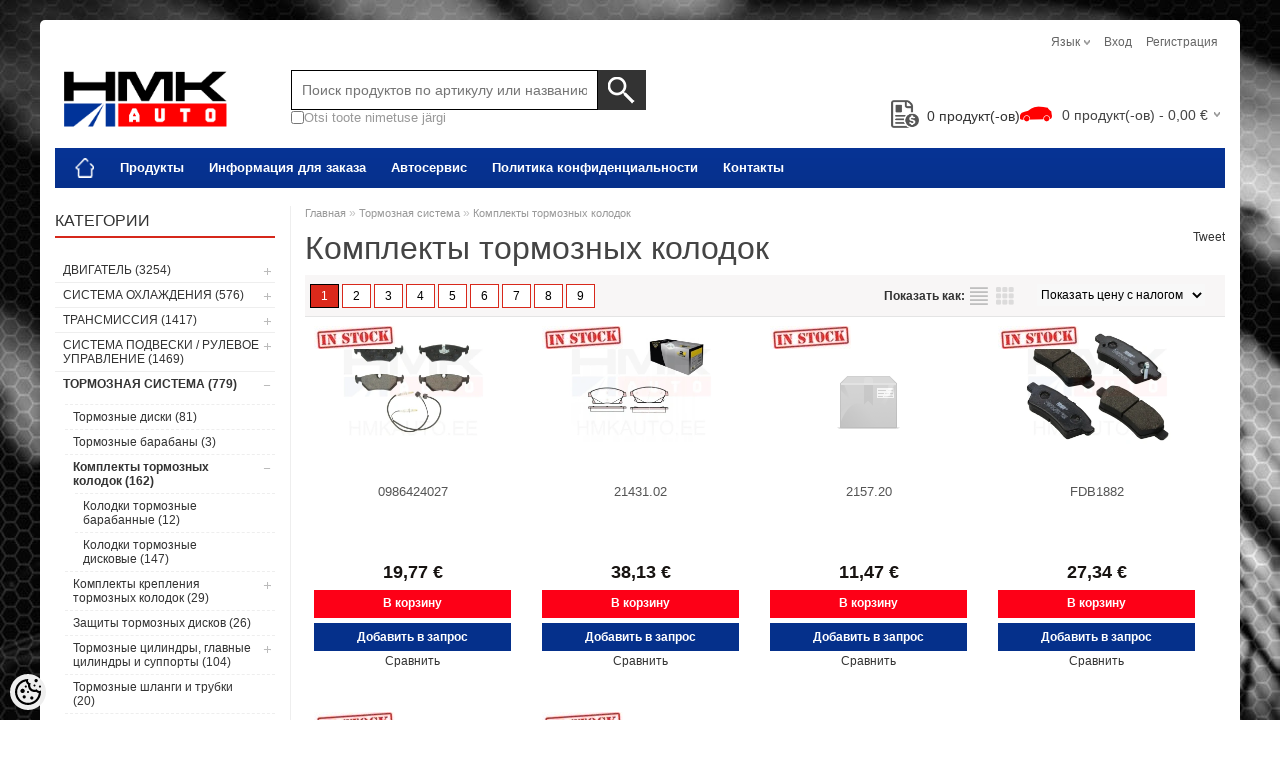

--- FILE ---
content_type: text/html; charset=UTF-8
request_url: https://pood.hmkauto.ee/ru/c/komplekty-tormoznyh-kolodok
body_size: 37605
content:
<!DOCTYPE html>
<html dir="ltr" lang="ru">
<head>
<title>Комплекты тормозных колодок @ Hmk Auto</title>

<meta charset="UTF-8" />
<meta name="keywords" content="peugeot, citroen, renault, dacia, peugeot запчасти, citroen запчасти, fiat запчасти, renault запчасти, dacia запчасти" />
<meta name="description" content="Комплекты тормозных колодок HMK Auto OÜ занимается импортом, розничной и оптовой продажей оригинальных и неоригинальных запасных частей для Citroen, Peugeot, Fiat, Renault и Dacia." />
<meta name="author" content="Hmk Auto" />
<meta name="generator" content="ShopRoller.com" />
<meta name="csrf-token" content="23jebgFzwHqBQd8oKAy4IDQn9vfGMaWSbAOo0uow" />

<meta property="og:type" content="website" />
<meta property="og:title" content="Комплекты тормозных колодок" />
<meta property="og:image" content="https://pood.hmkauto.ee/media/Hmk/general/assets/HMK auto logo 2015 col.png" />
<meta property="og:url" content="https://pood.hmkauto.ee/ru/c/komplekty-tormoznyh-kolodok" />
<meta property="og:site_name" content="Hmk Auto" />
<meta property="og:description" content="Комплекты тормозных колодок HMK Auto OÜ занимается импортом, розничной и оптовой продажей оригинальных и неоригинальных запасных частей для Citroen, Peugeot, Fiat, Renault и Dacia." />

<meta name="HandheldFriendly" content="True" />
<meta name="MobileOptimized" content="320" />
<meta name="viewport" content="width=device-width, initial-scale=1, minimum-scale=1, maximum-scale=1" />

<base href="https://pood.hmkauto.ee/" />


<link rel="stylesheet" href="https://pood.hmkauto.ee/skin/bigshop/css/all-2922.css" type="text/css" media="screen" />

<script type="text/javascript" src="https://pood.hmkauto.ee/skin/bigshop/js/all-2922.js"></script>


<style id="tk-theme-configurator-css" type="text/css">
</style>
<style id="tk-custom-css" type="text/css">
#menu {
	background-color: #063497;
	border-radius:0;
}

#menu > ul > li:hover > a {
    color: #fff;
    background: #000;
}

#header #cart .heading h4 {
    margin-right: 10px;
	background:none;
}

.box .box-heading span {
    border-bottom: 0;
}

.box .box-heading {
    border-bottom: 2px solid #d6281b;
}

body{
	background:url('https://pood.hmkauto.ee/media/Hmk/general/assets/wall.jpg');
	background-attachment:fixed;
	
}


body#tinymce{
	background:#fff;	
}

#header #logo img {
    max-width: 180px;
    max-height: 160px;
    position: relative;
    top: 20px;
}

/* Product grid */
.product-grid .name a:hover {
    color: #db291b;
}

.box-product > div .cart a.button, .box-product > div .cart input.button, .product-grid > div .cart a.button, .product-grid > div .cart input.button, .product-list > div .cart a.button, .product-list > div .cart input.button, .button.gray {
    background: #000;
    color: #fff;
}

#header #logo {
    float: left;
    margin: 16px 16px 5px 0px;
    margin-bottom: 30px;
}

a.button, input.button, button.button {
	background: #fd0017;
    border: none;
    -webkit-box-shadow: none;
    -moz-box-shadow: none;
    box-shadow: none;
    border-radius: 0px;
    -webkit-border-radius: 0px;
    -moz-border-radius: 0px;
}

.product-grid .cart {
    margin-bottom: 3px;
    background: #fd0017;
}

.box-product > div .cart a.button, .box-product > div .cart input.button, .product-grid > div .cart a.button, .product-grid > div .cart input.button, .product-list > div .cart a.button, .product-list > div .cart input.button, .button.gray {
    background: none;
    color: #fff;
}

.product-grid .price {
    font-size: 18px;
    color: #171311;
}

.product-grid > div:hover {
    border: 1px solid #db291b;
    box-shadow: none;
    border-radius: 0;
}

.product-grid > div {
    width: 215px;
    display: inline-block;
    vertical-align: top;
    margin-right: 10px;
    margin-bottom: 20px;
    background: #fff;
    text-align: center;
    padding-bottom: 10px;
    border: 1px solid #fff;
    padding: 8px;
    box-sizing: border-box;	
}

.box-product > div .cart a.button:hover, .box-product > div .cart input.button:hover, .product-grid > div .cart a.button:hover, .product-grid > div .cart input.button:hover, .product-list > div .cart a.button:hover, .product-list > div .cart input.button:hover {
    background: none;
    color: #fff;
    opacity: 1;
}

.product-grid .name a {
    width: 100%;
    padding: 0px;
}

.product-info .price-tag {
    background-color: #05308c;

}

.product-info .price {
    color: #05308c;
}

#button-cart {
    background: #fd0017;
}

#header .button-search{
	background:url('https://pood.hmkauto.ee/media/Hmk/general/assets/search_icon.png');
    background-color: #333;
    width: 48px;
    background-repeat: no-repeat;
    background-position: center center;
    height: 40px;	
}

#header #search input {
    background: #FFF;
    padding: 0 10px 0 10px;
    width: 285px;
    height: 38px;
    line-height: 40px;
    font-size: 14px;
    color: #333;
    border-radius: 0;
    -webkit-border-radius: 0;
    -moz-border-radius: 5px;
    border: 1px solid #000;
    box-shadow: none;
    outline: none;
}

#header #search {
    float: left;
    margin: 60px 0 0 40px;
    position: relative;
}

/* pagination */

.pagination .links b {
    border: 1px solid #000000;
    color: #fff;
    background: #db291b;
}

.pagination .links a:hover {
    color: #db291b;
    border: 1px solid #000;
}

.pagination .links a {
    display: inline-block;
    border: 1px solid #d8281b;
    padding: 4px 10px;
    text-decoration: none;
    color: #000000;
    background: #fff;
}

#notification .add-to-cart-msg {
    position: relative;
    top: 0;
    right: 0;
    padding: 10px;
    padding-left: 40px;
    background-color: #05308d;
    color: #fff;
    border: 0;
	z-index:0;
}

#notification .warning {
    background-color: #fd0017;
}

.success a {
    padding: 0;
    background: none;
    margin: 0px 3px;
    color: #fff;
    font-weight: bold;
}

.success {
    background: url('https://pood.hmkauto.ee/media/Hmk/general/assets/notification_tick.png') 10px center no-repeat;
}

.success .close, .warning .close, .attention .close, .information .close {
    background: url('https://pood.hmkauto.ee/media/Hmk/general/assets/close_icon.png') no-repeat;
}

.box-category > ul > li ul li a:hover, .list-item a:hover {
    color: #fd0017;
}


/* footer style */

#footer {
    background: #000;
}

#footer h3, #footer .column a  {
    color: #fff;
}

/* cart + wishlisht fix */

.product-grid div .cart{
    float: left;
    width: 100%;
	background:none;	
}

.product-grid div .cart .addToCartForm{
    border: 0;
    float: left;
    box-sizing: border-box;
    width: 100%;
    background: #fd0017;
    height: 28px;
}

.product-grid div .cart a.button, .product-grid div .cart a.button:hover{
    border: 0;
    float: left;
    box-sizing: border-box;
    width: 100%;
    background: #fd0017;
    height: 28px;	
}


.product-grid div .cart .wishlist {
    float: right;
    box-sizing: border-box;
    width: 100%;
    background: #05308b;
    font-size: 21px;
}

.product-grid div .cart .wishlist a {
    font-size: 12px;
    padding: 6px 0px;
    margin: 0;
    color: #fff;
    height: 16px;
    line-height: 16px;
    font-weight: bold;
}

#menu > ul > li > div {
    background: #fd0017;
    position: absolute;
    z-index: 1008;
    padding: 10px;
    border-radius: 0;
    -webkit-border-radius: 0;
    -moz-border-radius: 0px 0px 4px 4px;
    margin-left: 0 !important;
}

.box.product-attributes-wrap{
	display:none;	
}

.hinnaparing {
	right: 200px;
    position: absolute;
    bottom: 0;
}

.hinnaparing a {
	float: right;
    padding: 0 5px 0 0px;
    position: relative;
    line-height: 32px;
	font-size: 14px;
	margin-bottom: 3px;
}

.hinnaparing img {
	height: 28px;
	width: 28px;
	float: left;
    margin-right: 8px;
    padding-bottom: 4px;
}


.flex-wishcart-wrapper {
    display: flex;
    align-items: flex-start;
    justify-content: flex-start;
}

.right-qty-srs-product-cart {
    display: flex;
    flex-direction: column;
    align-items: stretch;
    margin-left: 5px;
}

.cart-srs-qty-hmk input[type="text"]{
    padding: 5px;
    font-size: 12px;
}

.cart-srs-wrap-hmk .button{
    width: 100%;
    box-sizing: border-box;
    margin-top: 5px;
    background: #06318e;
    cursor: pointer;
}


.sr-addon-addtosalesquote-button  {
    background: #06318e;
    padding: 11px 20px;
    display: flex;
    color: #fff;
    margin-bottom: 10px;
    text-transform: uppercase;
    height: 35px;
    line-height: 35px;
    padding: 0 15px;
    color: #fff;
    font-size: 14px;
    font-weight: normal;
    text-transform: uppercase;
    -webkit-transition: all 0.3s ease-in-out;
    -moz-transition: all 0.3s ease-in-out;
    -o-transition: all 0.3s ease-in-out;
    -ms-transition: all 0.3s ease-in-out;
    transition: all 0.3s ease-in-out;
}

.sr-addon-addtosalesquote-button:hover  {
    color: #fff;
}



.tk-product-page .social_media .widget {
    display: inline-block;
    margin-right: 0;
	float:left;
}

.product-grid div .cart a.button, .product-grid div .cart a.button:hover {
    border: 0;
    float: left;
    box-sizing: border-box;
    width: 100%;
    background: #fd0017;
    height: 28px;
    display: flex;
    align-items: center;
    justify-content: center;
}

.product-grid div .cart .wishlist {
    margin-top: 5px;
}

.product-info .cart div#compare-links{
	float:none;
}

.clearfx{
    clear: both;
    width: 100%;
    float: none !important;
}

#footer .column a {
    height: auto;
    line-height: 100%;
    margin-bottom: 10px;
}


.article-label-instock { background-image:url('https://pood.hmkauto.ee/media/Hmk/in-stock-1.jpg'); background-position:left top; }
</style>

<script type="text/javascript">
if(!Roller) var Roller = {};
Roller.config = new Array();
Roller.config['base_url'] = 'https://pood.hmkauto.ee/ru/';
Roller.config['base_path'] = '/';
Roller.config['cart/addtocart/after_action'] = '1';
Roller.config['skin_url'] = 'https://pood.hmkauto.ee/skin/bigshop/';
Roller.config['translate-fill_required_fields'] = 'Пожалуйста, заполните все обязательные поля';
Roller.t = {"form_error_fill_required_fields":"\u041f\u043e\u0436\u0430\u043b\u0443\u0439\u0441\u0442\u0430, \u0437\u0430\u043f\u043e\u043b\u043d\u0438\u0442\u0435 \u0432\u0441\u0435 \u043e\u0431\u044f\u0437\u0430\u0442\u0435\u043b\u044c\u043d\u044b\u0435 \u043f\u043e\u043b\u044f","cart_error_no_items_selected":"\u0412\u044b\u0431\u0440\u0430\u0442\u044c \u043f\u0440\u043e\u0434\u0443\u043a\u0442\u044b!"}
$( document ).ready(function() {


	// Add to cart click
	$('.addToCartBtnSalesquote').live('click', function(e)
	{
		var f = $(this).closest('div.addToCartForm');
		Roller.addToCart(
			f.find('input#article_id').val(),
			f.find('input#qty').val(),
			f.find('input[name=parent_article_id]').val(),
			{},
			{
				'comment': f.find('textarea[name=comment]').val()
			}
		);
		$(this).addClass('inCart');
	});
	
	
	$('.product-grid .name a').equalHeights();
	// PARAMEETRI JÄRGI HINNA MUUTMINE frontis
	//Check if on product page	
	if ($("body").hasClass("tk-product-page")) {
		
	$('.attribute tr td').each(function() {
		
		var td_val = $(this).html();
		console.log(td_val);
		
		if (td_val == 'Hinna lisandus') {
		
			//taking parameters value of "Hinna lisandus"
			var hind_lisandunud = $(this).next().html();
			
			var oige_hind = $('#price').html();
			var eemaldatud_tahis = oige_hind.replace('€', '');
				
			var hind1 = $.trim(parseInt(hind_lisandunud)); // 150(for example)
			var hind2 = $.trim(parseInt(eemaldatud_tahis)); //300 (for example)		
			//console.log('hind esimene on' + hind2 + 'Hind teine on' + hind1)
			
			var uus_hind = hind2 - hind1;
			var arvutus_kahekohaliseks = Math.round(uus_hind).toFixed(2).replace('.',',');
			var lopptulemus = arvutus_kahekohaliseks + ' €';
			console.log('uus hind on ' + lopptulemus);
			$('#price').text(lopptulemus);	
		}
	});		
	
	}		
	
	
	
});



// Roller.addToCart
Roller.addToCart = function(article_id, qty, parent_article_id)
{
	$.ajax({
		url: 'cart/additem',
		type: 'post',
		data: {
			'article_id': article_id, 
			'qty': qty,
			'parent_article_id': parent_article_id
		},
		dataType: 'json',
		success: function(json)
		{
			$('.success, .warning, .attention, .information, .error').remove();
			if (json['redirect'])
			{
				location = json['redirect'];
			}
			if (json['error'])
			{
				$('#notification').html('<div class="warning add-to-cart-msg" style="display:none;">'+json['error']+'<span class="close"></span></div>');
				$('#notification .warning').fadeIn();

				// Close notification with interval
				$('#notification .add-to-cart-msg')
					.delay(4444444000)
					.fadeOut('slow', function()
					{
						$(this).remove();
					}
				);
			}
			if (json['success'])
			{
				$('#notification').html('<div class="success add-to-cart-msg" style="display:none;">'+json['success']+'<span class="close"></span></div>');
				$('#notification .success').fadeIn();

				if(json['cart_total_qty']) {
					$('#cart #cart_total_qty').html( json['cart_total_qty'] );
				}
				if(json['cart_total_sum']) {
					$('#cart #cart_total_sum').html( json['cart_total_sum'] );
				}
				if(json['cart_mini_block']) {
					$('#cart .content').html( json['cart_mini_block'] );
				}

				// Redirect to cart
				if(Roller.getConfig('cart/addtocart/after_action') == 2)
				{
					window.location = Roller.getUrl('cart');
				}
				// Redirect to checkout
				else if(Roller.getConfig('cart/addtocart/after_action') == 3)
				{
					window.location = Roller.getUrl('checkout');
				}

				// Close notification with interval
				$('#notification .add-to-cart-msg')
					.delay(4000)
					.fadeOut('slow', function()
					{
						$(this).remove();
					}
				);
			}
		}
	});
};

$(document).ready(function()
{
	// Add to salesquote button in catalog page click
	$('.addon-salesquote-catalog-addto-button').on('click', function(e)
	{
		e.preventDefault();
		var productId = $(this).data('product_id');

		// Add to salesquote
		$.ajax({
			type: 'POST',
			url: 'addon/salesquote/ajax-add-product',
			data: {
				id: productId
			},
			cache: false,
			dataType: 'json',
			success: function(data, textStatus, jqXHR)
			{
				// Error
				if(data['error'])
				{
					Roller.Message.showErrorMessage( data['error'] );
				}
				// Success
				else if(data['success'])
				{
					Roller.Message.showSuccessMessage( data['success'] );
					$(document).trigger('sr:addon.salesquote.changed', [ data ]);
				}
				// Invalid response
				else
				{
					Roller.Message.showErrorMessage( 'Invalid ajax response' );
				}
			},
			error: function(jqXHR, textStatus, errorThrown)
			{
				Roller.Message.showErrorMessage( errorThrown );
			}
		});
	});

	$('.wishlist-email-popup-page .submitBtn').click(function() {
		$.fancybox.close()
	});
	
	/** ACCORDION ON MEIST PAGE */
	var acc = document.getElementsByClassName("accordion");
        var i;
        
        for (i = 0; i < acc.length; i++) {
          acc[i].addEventListener("click", function() {
            this.classList.toggle("active");
            var panel = this.nextElementSibling;
            if (panel.style.maxHeight){
              panel.style.maxHeight = null;
            } else {
              panel.style.maxHeight = panel.scrollHeight + "px";
            } 
          });
        }
	
	$('.contact-f').appendTo('.formm');
	
	$("input[name=name]").attr("placeholder", Roller.t.contctus_name);
	$("input[name=email]").attr("placeholder", Roller.t.contctus_email);
	$("input[name=phone]").attr("placeholder", Roller.t.contctus_phone);
	$("textarea[name=message]").attr("placeholder", Roller.t.contctus_message);
	
	$('.grid-item img').addClass('gHover');
	
	jQuery.easing['jswing']=jQuery.easing['swing'];jQuery.extend(jQuery.easing,{easeOutBounce:function(x,t,b,c,d){if((t/=d)<(1/2.75)){return c*(7.5625*t*t)+b}else if(t<(2/2.75)){return c*(7.5625*(t-=(1.5/2.75))*t+.75)+b}else if(t<(2.5/2.75)){return c*(7.5625*(t-=(2.25/2.75))*t+.9375)+b}else{return c*(7.5625*(t-=(2.625/2.75))*t+.984375)+b}}});

$('.gHover').hover(function() {
    $(this).stop().animate({
        top: -50
    }, 100, "easeOutSine");
}, function() {
    $(this).stop().animate({
        top: 0
    }, 100, "easeOutSine");
});
	
	
	$("#slideshow > div:gt(0)").hide();

setInterval(function() {
  $('#slideshow > div:first')
    .fadeOut(1000)
    .next()
    .fadeIn(1000)
    .end()
    .appendTo('#slideshow');
}, 3000);
});


Roller.compareAddItem = function(article_id) {
	$.ajax({
		url: 'account/compare/additem',
		type: 'post',
		data: {
			'article_id': article_id
		},
		dataType: 'json',
		success: function(json)
		{
			$('.success, .warning, .attention, .information, .error').remove();
			if (json['redirect'])
			{
				location = json['redirect'];
			}
			if (json['error'])
			{
				Roller.errorMessage(json['error']);
			}
			if (json['success'])
			{
				//$('#compare-links').html(json['data']);
				
				$("#compare-links").load(location.href + " #compare-links");
				Roller.successMessage(json['success']);
			}
		}
	});
};

Roller.compareRemoveItem = function(article_id, no_redirect) {
	$.ajax({
		url: 'account/compare/removeitem',
		type: 'post',
		data: {
			'article_id': article_id,
			'no_redirect': no_redirect
		},
		dataType: 'json',
		success: function(json)
		{
			$('.success, .warning, .attention, .information, .error').remove();
			if (json['redirect'])
			{
				location = json['redirect'];
			}
			if (json['error'])
			{
				Roller.errorMessage(json['error']);
			}
			if (json['success'])
			{
				//$('#compare-links').html(json['data']);
				$("#compare-links").load(location.href + " #compare-links");
				Roller.successMessage(json['success']);
			}
		}
	});
};

// treat the auto-complete action (delayed function)
function autoComplete(lastValue)
{
	// get the field value
	var part = acSearchField.val();

	// if it's empty clear the resuts box and return
	if(part == ''){
		clearAutoComplete();
		return;
	}

	// if it's equal the value from the time of the call, allow
	if(lastValue != part){
		return;
	}
	
	// get remote data as JSON
	$.getJSON(acURL + part, function(json){

		// get the total of results
		var ansLength = acListTotal = json.length;

		if(dataLayer) {
			dataLayer.push({
				event: "search",
				eventModel: {search_term: acSearchField.val()}
			});
		}
		
		// if there are results populate the results div
		if(ansLength > 0){

			var newData = '';

			// create a div for each result
			for(i=0; i < ansLength; i++) {
				newData += '<div class="unselected">' + json[i] + '</div>';
			}

			// update the results div
			acResultsDiv.html(newData);
			acResultsDiv.css("display","block");
			
			// for all divs in results
			var divs = $(acResultsId + " > div");
		
			// on mouse over clean previous selected and set a new one
			divs.mouseover( function() {
				divs.each(function(){ this.className = "unselected"; });
				this.className = "selected";
			})
		
			// on click copy the result text to the search field and hide
			divs.click( function() {
				if(dataLayer) {
					dataLayer.push({
					  event: "view_search_results",
					  eventModel: {search_term: acSearchField.val()}
					});
				}
				acSearchField.val(this.childNodes[0].nodeValue);
				clearAutoComplete();
			});

		} else {
			clearAutoComplete();
		}
	});
}

</script>


<script src="https://chat.translatewise.com/cw/chat/latest.js"
	 tw-client-key="c5toq84ofbgadczvqfn8wass" async ></script>

<meta name="google-site-verification" content="EpXX2_Eiy8Ts9Vm_s5YT-EDX3SxGzwJlvVpsahOKfyo" />



    <script>
        window.dataLayer = window.dataLayer || [];
        function gtag() { dataLayer.push(arguments); }
        gtag('consent', 'default', {
            'ad_user_data': 'denied',
            'ad_personalization': 'denied',
            'ad_storage': 'denied',
            'analytics_storage': 'denied',
            'wait_for_update': 500,
        });
    </script>

    <!-- Google Tag Manager -->
    <script
        type="text/javascript"
    >(function(w,d,s,l,i){w[l]=w[l]||[];w[l].push({'gtm.start':
                new Date().getTime(),event:'gtm.js'});var f=d.getElementsByTagName(s)[0],
            j=d.createElement(s),dl=l!='dataLayer'?'&l='+l:'';j.async=true;j.src=
            'https://www.googletagmanager.com/gtm.js?id='+i+dl;f.parentNode.insertBefore(j,f);
        })(window,document,'script','dataLayer','GTM-M2NVB72');
    </script>
    <!-- End Google Tag Manager -->

    <script>
        /*
		 *   Called when consent changes. Assumes that consent object contains keys which
		 *   directly correspond to Google consent types.
		 */
        const googleUserConsentListener = function() {
            let consent = this.options;
            gtag('consent', 'update', {
                'ad_user_data': consent.marketing,
                'ad_personalization': consent.marketing,
                'ad_storage': consent.marketing,
                'analytics_storage': consent.analytics
            });
        };

        $('document').ready(function(){
            Roller.Events.on('onUserConsent', googleUserConsentListener);
        });
    </script>

    <!-- Google Tag Manager Events -->
	
    <!-- Global Site Tag (gtag.js) - Google Tag Manager Event listeners -->
	        <script>
            let currency = "eur".toUpperCase();
            let shop = "";

            $(document).bind('sr:cart.changed', function(event, options) {
                let categories = [];
                //if product qty is positive then add
                if (!options || options.quantity_added_to_cart <= 0)
                {
                    //no track remove_from_cart
                    return;
                }

                //take product first category path(taxonomy)
                if (options.product_categories.length > 0)
                {
                    let category_parts = options.product_categories[0].split(" > ")
                    if (category_parts.length > 0) {
                        categories = categories.concat(category_parts);
                    }
                }
                dataLayer.push({ecommerce: null});
                dataLayer.push({
                    event: 'add_to_cart',
                    ecommerce:
                        {
                            currency: currency,
                            value: options.product_price * options.quantity_added_to_cart,
                            items:
                                [
                                    {
                                        item_id: options.product_sku,
                                        item_name: options.product_title,
                                        affiliation: shop,
                                        item_brand: options.product_brand,
                                        item_category: categories[0],
                                        item_category2: categories[1],
                                        item_category3: categories[2],
                                        item_category4: categories[3],
                                        item_category5: categories[4],
                                        price: options.product_price,
                                        quantity: options.quantity_added_to_cart
                                    }
                                ]
                        }
                })
            })
        </script>
	

</head>

<body class="browser-chrome browser-chrome-131.0.0.0 tk-language-ru_RU page-template-page-2columns_left content-template-content-category tk-category-page tk-category-page-36 tk-category-page-komplekty-tormoznyh-kolodok">

<div id="fb-root"></div>
<script type="text/plain" data-category="analytics" async defer crossorigin="anonymous" src="https://connect.facebook.net/ru_RU/sdk.js#xfbml=1&version=v11.0&appId=386731248061277&autoLogAppEvents=1"></script>

<!-- Google Tag Manager (noscript) -->
<noscript><iframe src="https://www.googletagmanager.com/ns.html?id=GTM-M2NVB72"
				  height="0" width="0" style="display:none;visibility:hidden"></iframe></noscript>
<!-- End Google Tag Manager (noscript) -->

<div class="main-wrapper">

	<div id="header">
		<div id="welcome">

		<form action="#" method="post">
<div id="language">
	язык	<ul>
	
		<li>
			<a href="https://pood.hmkauto.ee/et" title="Eesti keel">
				<img src="https://pood.hmkauto.ee/skin/bigshop/image/flags/et.png" alt="Eesti keel">
				Eesti keel			</a>
		</li>

	
		<li>
			<a href="https://pood.hmkauto.ee/en" title="English">
				<img src="https://pood.hmkauto.ee/skin/bigshop/image/flags/en.png" alt="English">
				English			</a>
		</li>

	
		<li>
			<a href="https://pood.hmkauto.ee/fi" title="Suomeksi">
				<img src="https://pood.hmkauto.ee/skin/bigshop/image/flags/fi.png" alt="Suomeksi">
				Suomeksi			</a>
		</li>

	
		<li>
			<a href="https://pood.hmkauto.ee/ru" title="Pусский">
				<img src="https://pood.hmkauto.ee/skin/bigshop/image/flags/ru.png" alt="Pусский">
				Pусский			</a>
		</li>

	
		<li>
			<a href="https://pood.hmkauto.ee/fr" title="Français">
				<img src="https://pood.hmkauto.ee/skin/bigshop/image/flags/fr.png" alt="Français">
				Français			</a>
		</li>

		</ul>
</div>
</form>

		
				<a href="https://pood.hmkauto.ee/ru/login">Вход</a>
	
				<a href="https://pood.hmkauto.ee/ru/account/register">Регистрация</a>        
	

</div>

<div id="header-content-block"></div>

<div id="logo"><a href="https://pood.hmkauto.ee/ru/home">
			<img src="https://pood.hmkauto.ee/media/Hmk/general/assets/HMK auto logo 2015 col.png" alt="Hmk Auto" />
	</a></div>

<div id="search"><div class="search_widget_flex_helper">

<div class="search_widget_form_srs">	
<form id="searchForm" action="https://pood.hmkauto.ee/ru/search" method="get">
			<input type="hidden" name="page" value="1" />
	<input type="hidden" name="q" value="" />
</form>

<div class="button-search"></div>
<input type="text" id="filter_name" name="filter_name" value="" placeholder="Поиск продуктов по артикулу или названию..." onClick="this.select();" onKeyDown="this.style.color = '#333';" class="search-autocomplete" />
</div>
	
    <div class="search_widget_input_srs">
        <input type="checkbox" id="search_name" name="search_name">
        <label for="search_name">Otsi toote nimetuse järgi</label>    
    </div>   
	
</div>	

<style>
.search_widget_flex_helper {
    display: flex;
    align-items: stretch;
    justify-content: flex-start;
    flex-direction: column;
    align-content: flex-start;
    text-align: left;
    gap: 10px;
    margin-bottom: 10px;
}	
	
.search_widget_input_srs{
    display: flex;
    gap: 5px;
    align-items: center;
    font-size: 13px;
    color: #999;
}
	
#header #search .search_widget_input_srs input{
	width: auto;
    height: auto;
}
	
#header #search {
    margin: 40px 0 10px 40px;
}	
	
</style>	

<script>
jQuery(document).ready(function($) {
    // Function to process the search query based on the checkbox state
    function processSearchQuery() {
        var query = $('#filter_name').val();

        // Check the checkbox state
        if (!$('#search_name').is(':checked')) {
            // If unchecked, remove spaces
            query = query.replace(/\s+/g, '');
        }

        return query;
    }

    // Handle search button click
    $('.button-search').on('click', function() {
        var f = $('#searchForm');
        var query = processSearchQuery();

        console.log('Checkbox checked:', $('#search_name').is(':checked'));
        console.log('Processed query:', query);

        if (query) {
            f.find('input[name="q"]').val(query);
            f.submit();
        } else {
            $('#filter_name').select();
        }
    });

    // Handle Enter keypress in search field
    $('#filter_name').on('keydown', function(e) {
        if (e.keyCode === 13) { // Enter key
            e.preventDefault();
            var f = $('#searchForm');
            var query = processSearchQuery();

            console.log('Checkbox checked:', $('#search_name').is(':checked'));
            console.log('Processed query:', query);

            if (query) {
                f.find('input[name="q"]').val(query);
                f.submit();
            }
        }
    });

$(document).on('paste', '#filter_name', function(e) {
    let input = $(this);

    setTimeout(function() {
        let currentValue = input.val();
        if (!$('#search_name').is(':checked')) {
            currentValue = currentValue.replace(/\s+/g, '');
        }
        input.val(currentValue);

        console.log('Checkbox checked:', $('#search_name').is(':checked'));
        console.log('Pasted value:', currentValue);
    }, 0);
});

	
});
</script>




</div>

<div class="hinnaparing">
	<div id="srAddonSalesquoteButton">
		<a href="https://pood.hmkauto.ee/ru/addon/salesquote">
			<img src="https://pood.hmkauto.ee/media/Hmk/general/hinnaparing_icon.png"/>
			<span>0</span> продукт(-ов)		</a>
	</div>
	<script>
		$(document).on('sr:addon.salesquote.changed', function(e, data)
					   {
			$('#srAddonSalesquoteButton span').text( data.total_quantity );
		});
	</script>
</div>	

		<div id="cart" class="">
		<div class="heading" onclick="window.location='https://pood.hmkauto.ee/ru/cart'">
			<h4><img width="32" height="32" alt="" src="https://pood.hmkauto.ee/media/Hmk/general/assets/car_icon.png"></h4>
			<a><span id="cart-total">
				<span id="cart_total_qty">0</span> продукт(-ов) - 
				<span id="cart_total_sum">0,00</span> €
			</span></a>
		</div>
		<div class="content"></div>
	</div>
	</div>

		<div id="menu">
			<span>Меню</span>
	<ul>

						<li class="home" style="z-index:1100;">
			<a href="https://pood.hmkauto.ee/ru/home"><span>Главная</span></a>
		</li>
		
						<li style="z-index:1099;">
			<a href="https://pood.hmkauto.ee/ru/category">Продукты</a>
		</li>
		
				
						<li class="tk-cms-page-1 tk-cms-page-tellimisinfo" style="z-index:1097;">
			<a href="https://pood.hmkauto.ee/ru/p/tellimisinfo">Информация для заказа</a>
			
<div>
	<ul>
	
		<li class="tk-cms-page-15 tk-cms-page-toote-tagastusvorm">
			<a href="https://pood.hmkauto.ee/ru/p/toote-tagastusvorm">Возврат товара</a>
					</li>

		</ul>
</div>
		</li>
				<li class="tk-cms-page-3 tk-cms-page-ettevottest" style="z-index:1097;">
			<a href="https://pood.hmkauto.ee/ru/p/ettevottest">Автосервис</a>
			
<div>
	<ul>
	
		<li class="tk-cms-page-7 tk-cms-page-teenused">
			<a href="https://pood.hmkauto.ee/ru/p/teenused">Услуги</a>
					</li>

	
		<li class="tk-cms-page-4 tk-cms-page-teenuste-hinnad">
			<a href="https://pood.hmkauto.ee/ru/p/teenuste-hinnad">Стоимость услуг</a>
					</li>

	
		<li class="tk-cms-page-5 tk-cms-page-tagasillad">
			<a href="https://pood.hmkauto.ee/ru/p/tagasillad">Задние мосты</a>
					</li>

	
		<li class="tk-cms-page-6 tk-cms-page-chiptuuning">
			<a href="https://pood.hmkauto.ee/ru/p/chiptuuning">Чип-тюнинг</a>
					</li>

	
		<li class="tk-cms-page-9 tk-cms-page-sillastend">
			<a href="https://pood.hmkauto.ee/ru/p/sillastend">Развал-схождение</a>
					</li>

		</ul>
</div>
		</li>
				<li class="tk-cms-page-16 tk-cms-page-privaatsuspoliitika" style="z-index:1097;">
			<a href="https://pood.hmkauto.ee/ru/p/privaatsuspoliitika">Политика конфиденциальности</a>
			
		</li>
				<li class="tk-cms-page-2 tk-cms-page-kontakt" style="z-index:1097;">
			<a href="https://pood.hmkauto.ee/ru/p/kontakt">Контакты</a>
			
		</li>
		
	</ul>
	</div>
	<div id="container">

				<div id="notification">
					</div>

				<div id="column-left">

						
<div class="box category">
	<div class="box-heading"><span>Категории</span></div>
	<div class="box-content box-category">
		<ul id="custom_accordion">

						
		
		
		<li class="level_0 tk-category-2">
			<a class="cuuchild " href="https://pood.hmkauto.ee/ru/c/dvigatel">Двигатель (3254)</a> <span class="down"></span>
			<ul>
												
		
		
		<li class="level_1 tk-category-263">
			<a class="cuuchild " href="https://pood.hmkauto.ee/ru/c/sistema-gazoraspredelenija-grm">Система газораспределения (ГРМ) (502)</a> <span class="down"></span>
			<ul>
												
		
		
		<li class="level_2 tk-category-474">
			<a class="nochild " href="https://pood.hmkauto.ee/ru/c/komplekt-zubchatogo-remnja-grm-s-vodjanoj-pompoj">Комплект зубчатого ремня ГРМ с водяной помпой (38)</a>
		</li>

			
		
		<li class="level_2 tk-category-104">
			<a class="nochild " href="https://pood.hmkauto.ee/ru/c/komplekt-zubchatogo-remnja-grm">Комплект зубчатого ремня ГРМ (58)</a>
		</li>

			
		
		<li class="level_2 tk-category-103">
			<a class="nochild " href="https://pood.hmkauto.ee/ru/c/zubchatyj-remen-grm">Зубчатый ремень ГРМ (17)</a>
		</li>

			
		
		<li class="level_2 tk-category-105">
			<a class="nochild " href="https://pood.hmkauto.ee/ru/c/natjazhitel-nye-i-napravljajuschie-roliki-remnja-grm">Натяжительные и направляющие ролики ремня ГРМ (34)</a>
		</li>

			
		
		<li class="level_2 tk-category-106">
			<a class="nochild " href="https://pood.hmkauto.ee/ru/c/kryshki-zubchatogo-remnja-grm">Крышки зубчатого ремня ГРМ (25)</a>
		</li>

			
		
		<li class="level_2 tk-category-538">
			<a class="nochild " href="https://pood.hmkauto.ee/ru/c/jelektro-magnitnye-klapana-dvs-i-fazoreguljatora">Электро-магнитныe клапана ДВС, и фазорегулятора  (7)</a>
		</li>

			
		
		<li class="level_2 tk-category-592">
			<a class="cuuchild " href="https://pood.hmkauto.ee/ru/c/shkivy-raspredvala-i-bolty-kreplenija-shkiva">Шкивы распредвала и болты крепления шкива (30)</a> <span class="down"></span>
			<ul>
												
		
		
		<li class="level_3 tk-category-108">
			<a class="nochild " href="https://pood.hmkauto.ee/ru/c/shkivy-raspredvala">Шкивы распредвала (24)</a>
		</li>

			
		
		<li class="level_3 tk-category-558">
			<a class="nochild " href="https://pood.hmkauto.ee/ru/c/bolty-kreplenija-shkiva-raspredvala">Болты крепления шкива распредвала (6)</a>
		</li>

				</ul>
		</li>

				
		
		<li class="level_2 tk-category-524">
			<a class="nochild " href="https://pood.hmkauto.ee/ru/c/shkivy-toplivnogo-nasosa">Шкивы топливного насоса (6)</a>
		</li>

			
		
		<li class="level_2 tk-category-366">
			<a class="cuuchild " href="https://pood.hmkauto.ee/ru/c/cepi-grm-napravljajuschie-natjazhiteli">Цепи ГРМ, направляющие, натяжители (60)</a> <span class="down"></span>
			<ul>
												
		
		
		<li class="level_3 tk-category-367">
			<a class="nochild " href="https://pood.hmkauto.ee/ru/c/bolty-kreplenija-napravljajuschej-cepi-grm">Болты крепления направляющей цепи ГРМ (5)</a>
		</li>

			
		
		<li class="level_3 tk-category-365">
			<a class="nochild " href="https://pood.hmkauto.ee/ru/c/cepi-i-komplekty-grm">Цепи и комплекты ГРМ (35)</a>
		</li>

			
		
		<li class="level_3 tk-category-581">
			<a class="nochild " href="https://pood.hmkauto.ee/ru/c/natjazhitel-cepi-grm">Натяжитель цепи ГРМ (7)</a>
		</li>

			
		
		<li class="level_3 tk-category-582">
			<a class="nochild " href="https://pood.hmkauto.ee/ru/c/napravljajuschie-cepi-grm">Направляющие цепи ГРМ (13)</a>
		</li>

				</ul>
		</li>

				
		
		<li class="level_2 tk-category-368">
			<a class="cuuchild " href="https://pood.hmkauto.ee/ru/c/zvezdochki-i-shesterni-dvigatelja">Звездочки и шестерни двигателя (35)</a> <span class="down"></span>
			<ul>
												
		
		
		<li class="level_3 tk-category-369">
			<a class="nochild " href="https://pood.hmkauto.ee/ru/c/bolty-zvezdochki-dvigatelja">Болты звездочки двигателя (7)</a>
		</li>

			
		
		<li class="level_3 tk-category-470">
			<a class="nochild " href="https://pood.hmkauto.ee/ru/c/shesterni-i-shkivy-grm-dvigatelja">Шестерни и шкивы ГРМ двигателя (20)</a>
		</li>

			
		
		<li class="level_3 tk-category-583">
			<a class="nochild " href="https://pood.hmkauto.ee/ru/c/zvezdochki-grm-dvigatelja">Звездочки ГРМ двигателя (8)</a>
		</li>

				</ul>
		</li>

				
		
		<li class="level_2 tk-category-370">
			<a class="nochild " href="https://pood.hmkauto.ee/ru/c/kryshki-cepi-grm-kryshki-dvigatelja">Крышки цепи ГРМ , крышки двигателя (15)</a>
		</li>

			
		
		<li class="level_2 tk-category-376">
			<a class="cuuchild " href="https://pood.hmkauto.ee/ru/c/klapana-regulirovka">Клапана / регулировка (34)</a> <span class="down"></span>
			<ul>
												
		
		
		<li class="level_3 tk-category-377">
			<a class="nochild " href="https://pood.hmkauto.ee/ru/c/koromysla-rokera-gidrokompensatory">Коромысла (рокера), гидрокомпенсаторы (14)</a>
		</li>

			
		
		<li class="level_3 tk-category-584">
			<a class="nochild " href="https://pood.hmkauto.ee/ru/c/klapany-dvigatelja">Клапаны двигателя (9)</a>
		</li>

			
		
		<li class="level_3 tk-category-585">
			<a class="nochild " href="https://pood.hmkauto.ee/ru/c/drugie-detali-klapannogo-mehanizma">Другие детали клапанного механизма (11)</a>
		</li>

				</ul>
		</li>

				
		
		<li class="level_2 tk-category-378">
			<a class="nochild " href="https://pood.hmkauto.ee/ru/c/raspredvaly">Распредвалы (13)</a>
		</li>

			
		
		<li class="level_2 tk-category-379">
			<a class="cuuchild " href="https://pood.hmkauto.ee/ru/c/klapannaja-kryshka-maslozalivnye-probki">Клапанная крышка , маслозаливные пробки (48)</a> <span class="down"></span>
			<ul>
												
		
		
		<li class="level_3 tk-category-507">
			<a class="nochild " href="https://pood.hmkauto.ee/ru/c/kryshka-maslozalivnoj-gorloviny">Крышка маслозаливной горловины (20)</a>
		</li>

			
		
		<li class="level_3 tk-category-593">
			<a class="nochild " href="https://pood.hmkauto.ee/ru/c/klapannaja-kryshka-1">Клапанная крышка (28)</a>
		</li>

				</ul>
		</li>

				
		
		<li class="level_2 tk-category-594">
			<a class="cuuchild " href="https://pood.hmkauto.ee/ru/c/shkivy-kolenvala-i-bolty-kreplenija-shkiva">Шкивы коленвала и болты крепления шкива (82)</a> <span class="down"></span>
			<ul>
												
		
		
		<li class="level_3 tk-category-109">
			<a class="nochild " href="https://pood.hmkauto.ee/ru/c/shkivy-kolenvala">Шкивы коленвала (68)</a>
		</li>

			
		
		<li class="level_3 tk-category-559">
			<a class="nochild " href="https://pood.hmkauto.ee/ru/c/bolty-kreplenija-shkiva-kolenvala">Болты крепления шкива коленвала (16)</a>
		</li>

				</ul>
		</li>

					</ul>
		</li>

				
		
		<li class="level_1 tk-category-380">
			<a class="cuuchild " href="https://pood.hmkauto.ee/ru/c/shatuny-i-vkladyshi">Шатуны и вкладыши (13)</a> <span class="down"></span>
			<ul>
												
		
		
		<li class="level_2 tk-category-586">
			<a class="nochild " href="https://pood.hmkauto.ee/ru/c/shatuny">Шатуны (7)</a>
		</li>

			
		
		<li class="level_2 tk-category-587">
			<a class="nochild " href="https://pood.hmkauto.ee/ru/c/shatunnye-vkladyshi">Шатунные вкладыши (6)</a>
		</li>

				</ul>
		</li>

				
		
		<li class="level_1 tk-category-516">
			<a class="nochild " href="https://pood.hmkauto.ee/ru/c/porshni-komplekty-porshnevyh-kolec">Поршни, комплекты поршневых колец (4)</a>
		</li>

			
		
		<li class="level_1 tk-category-597">
			<a class="nochild " href="https://pood.hmkauto.ee/ru/c/dvigatel-i-blok-dvigatelja-v-sbore">Двигатель и блок двигателя в сборе (13)</a>
		</li>

			
		
		<li class="level_1 tk-category-3">
			<a class="cuuchild " href="https://pood.hmkauto.ee/ru/c/prokladki-sal-niki-dvigatelja">Прокладки/сальники двигателя (444)</a> <span class="down"></span>
			<ul>
												
		
		
		<li class="level_2 tk-category-588">
			<a class="nochild " href="https://pood.hmkauto.ee/ru/c/prokladki-sistemy-ohlazhdenija">Прокладки системы охлаждения (47)</a>
		</li>

			
		
		<li class="level_2 tk-category-372">
			<a class="nochild " href="https://pood.hmkauto.ee/ru/c/prokladka-klapannoj-kryshki">Прокладка клапанной крышки (44)</a>
		</li>

			
		
		<li class="level_2 tk-category-407">
			<a class="nochild " href="https://pood.hmkauto.ee/ru/c/maslos-emnye-kolpachki">Маслосъемные  колпачки (8)</a>
		</li>

			
		
		<li class="level_2 tk-category-410">
			<a class="nochild " href="https://pood.hmkauto.ee/ru/c/prokladki-kryshki-dvigatelja-grm">Прокладки крышки двигателя(ГРМ) (16)</a>
		</li>

			
		
		<li class="level_2 tk-category-371">
			<a class="nochild " href="https://pood.hmkauto.ee/ru/c/komplekty-prokladok-dvigatelja">Комплекты прокладок двигателя (21)</a>
		</li>

			
		
		<li class="level_2 tk-category-589">
			<a class="nochild " href="https://pood.hmkauto.ee/ru/c/drugie-prokladki-dvigatelja">Другие прокладки двигателя (11)</a>
		</li>

			
		
		<li class="level_2 tk-category-374">
			<a class="nochild " href="https://pood.hmkauto.ee/ru/c/sal-niki-i-zaglushki-raspredvala">Сальники и заглушки распредвала (33)</a>
		</li>

			
		
		<li class="level_2 tk-category-409">
			<a class="nochild " href="https://pood.hmkauto.ee/ru/c/uplotnenie-forsunok-i-svechej-nakalivanija-zazhiganija">Уплотнение форсунок и свечей накаливания/зажигания (39)</a>
		</li>

			
		
		<li class="level_2 tk-category-373">
			<a class="nochild " href="https://pood.hmkauto.ee/ru/c/prokladki-golovki-bloka-cilindrov-gbc">Прокладки головки блока цилиндров(ГБЦ) (20)</a>
		</li>

			
		
		<li class="level_2 tk-category-414">
			<a class="nochild " href="https://pood.hmkauto.ee/ru/c/prokladki-vpusknogo-kollektora">Прокладки впускного коллектора (21)</a>
		</li>

			
		
		<li class="level_2 tk-category-596">
			<a class="nochild " href="https://pood.hmkauto.ee/ru/c/prokladki-toplivnoj-sistemy">Прокладки топливной системы (31)</a>
		</li>

			
		
		<li class="level_2 tk-category-416">
			<a class="nochild " href="https://pood.hmkauto.ee/ru/c/prokladki-vypusknogo-kollektora">Прокладки выпускного коллектора (12)</a>
		</li>

			
		
		<li class="level_2 tk-category-399">
			<a class="nochild " href="https://pood.hmkauto.ee/ru/c/sal-niki-kolenvala">Сальники коленвала (51)</a>
		</li>

			
		
		<li class="level_2 tk-category-400">
			<a class="nochild " href="https://pood.hmkauto.ee/ru/c/prokladki-poddona-kartera-kol-ca-slivnoj-probki">Прокладки поддона картера/Кольца сливной пробки (30)</a>
		</li>

			
		
		<li class="level_2 tk-category-396">
			<a class="nochild " href="https://pood.hmkauto.ee/ru/c/prokladki-korpusa-masljanogo-fil-tra-radiatora">Прокладки корпуса масляного фильтра/радиатора (26)</a>
		</li>

			
		
		<li class="level_2 tk-category-425">
			<a class="nochild " href="https://pood.hmkauto.ee/ru/c/prokladki-masljanogo-nasosa">Прокладки масляного насоса (6)</a>
		</li>

				</ul>
		</li>

				
		
		<li class="level_1 tk-category-4">
			<a class="cuuchild " href="https://pood.hmkauto.ee/ru/c/podushki-dvigatelja-vtulki-i-kronshtejny">Подушки двигателя, втулки и кронштейны (171)</a> <span class="down"></span>
			<ul>
												
		
		
		<li class="level_2 tk-category-590">
			<a class="nochild " href="https://pood.hmkauto.ee/ru/c/kronshtejny-dvigatelja">Kронштейны двигателя (12)</a>
		</li>

			
		
		<li class="level_2 tk-category-591">
			<a class="nochild " href="https://pood.hmkauto.ee/ru/c/podushki-dvigatelja-vtulki">Подушки двигателя, втулки (159)</a>
		</li>

				</ul>
		</li>

				
		
		<li class="level_1 tk-category-579">
			<a class="cuuchild " href="https://pood.hmkauto.ee/ru/c/zaschita-kryshka-dvigatelja-i-kreplenija-kryshki">Защита(крышка) двигателя и крепления крышки  (17)</a> <span class="down"></span>
			<ul>
												
		
		
		<li class="level_2 tk-category-5">
			<a class="nochild " href="https://pood.hmkauto.ee/ru/c/kreplenija-kryshki-dvigatelja">Крепления крышки двигателя (14)</a>
		</li>

			
		
		<li class="level_2 tk-category-595">
			<a class="nochild " href="https://pood.hmkauto.ee/ru/c/zaschita-kryshka-dvigatelja">Защита(крышка) двигателя (3)</a>
		</li>

				</ul>
		</li>

				
		
		<li class="level_1 tk-category-264">
			<a class="cuuchild " href="https://pood.hmkauto.ee/ru/c/bolty-i-gajki-kreplenija-detalej-dvigatelja">Болты и гайки крепления деталей двигателя (38)</a> <span class="down"></span>
			<ul>
												
		
		
		<li class="level_2 tk-category-375">
			<a class="nochild " href="https://pood.hmkauto.ee/ru/c/bolt-golovki-bloka-cilindrov-gbc">Болт головки блока цилиндров(ГБЦ) (6)</a>
		</li>

			
		
		<li class="level_2 tk-category-537">
			<a class="nochild " href="https://pood.hmkauto.ee/ru/c/drugie-bolty-i-gajki-dlja-dvigatelja">Другие болты и гайки для двигателя (29)</a>
		</li>

				</ul>
		</li>

				
		
		<li class="level_1 tk-category-536">
			<a class="nochild " href="https://pood.hmkauto.ee/ru/c/golovka-bloka-cilindrov-gbc">Головка блока цилиндров(ГБЦ) (4)</a>
		</li>

			
		
		<li class="level_1 tk-category-14">
			<a class="cuuchild " href="https://pood.hmkauto.ee/ru/c/detali-sistemy-pitanija-dvigatelja">Детали системы питания двигателя (1306)</a> <span class="down"></span>
			<ul>
												
		
		
		<li class="level_2 tk-category-18">
			<a class="cuuchild " href="https://pood.hmkauto.ee/ru/c/korpusa-toplivnyh-fil-trov-i-detali">Корпуса топливных фильтров и детали (44)</a> <span class="down"></span>
			<ul>
												
		
		
		<li class="level_3 tk-category-600">
			<a class="nochild " href="https://pood.hmkauto.ee/ru/c/datchiki-toplivnogo-fil-tra">Датчики топливного фильтра (18)</a>
		</li>

			
		
		<li class="level_3 tk-category-601">
			<a class="nochild " href="https://pood.hmkauto.ee/ru/c/korpus-toplivnogo-fil-tra">Корпус топливного фильтра (14)</a>
		</li>

			
		
		<li class="level_3 tk-category-602">
			<a class="nochild " href="https://pood.hmkauto.ee/ru/c/detali-korpusa-toplivnogo-fil-tra">Детали корпуса топливного фильтра (12)</a>
		</li>

				</ul>
		</li>

				
		
		<li class="level_2 tk-category-349">
			<a class="cuuchild " href="https://pood.hmkauto.ee/ru/c/nasosy-podachi-topliva-prokladki-i.t.d.">Насосы подачи топлива , прокладки и.т.д. (50)</a> <span class="down"></span>
			<ul>
												
		
		
		<li class="level_3 tk-category-604">
			<a class="nochild " href="https://pood.hmkauto.ee/ru/c/datchiki-urovnja-topliva-i-nasosy">Датчики уровня топлива и насосы (26)</a>
		</li>

			
		
		<li class="level_3 tk-category-525">
			<a class="nochild " href="https://pood.hmkauto.ee/ru/c/gajki-i-prokladki-toplivnogo-nasosa">Гайки и прокладки топливного насоса (17)</a>
		</li>

				</ul>
		</li>

				
		
		<li class="level_2 tk-category-725">
			<a class="cuuchild " href="https://pood.hmkauto.ee/ru/c/tnvd-dlja-benzina-dizelja-1">ТНВД для бензина/дизеля (18)</a> <span class="down"></span>
			<ul>
												
		
		
		<li class="level_3 tk-category-605">
			<a class="nochild " href="https://pood.hmkauto.ee/ru/c/tnvd-dlja-benzina-dizelja">ТНВД для бензина/дизеля (11)</a>
		</li>

			
		
		<li class="level_3 tk-category-580">
			<a class="nochild " href="https://pood.hmkauto.ee/ru/c/drugie-detali-toplivnogo-nasosa">Другие детали топливного насоса (7)</a>
		</li>

				</ul>
		</li>

				
		
		<li class="level_2 tk-category-15">
			<a class="cuuchild " href="https://pood.hmkauto.ee/ru/c/datchiki-i-klapany-sistemy-pitanija-dvigatelja">Датчики и клапаны системы питания двигателя (272)</a> <span class="down"></span>
			<ul>
												
		
		
		<li class="level_3 tk-category-560">
			<a class="nochild " href="https://pood.hmkauto.ee/ru/c/datchiki-davlenija-vozduha-dad">Датчики давления воздуха(ДАД) (22)</a>
		</li>

			
		
		<li class="level_3 tk-category-418">
			<a class="nochild " href="https://pood.hmkauto.ee/ru/c/datchiki-massovogo-rashoda-vozduha-dmrv">Датчики массового расхода воздуха (ДМРВ) (30)</a>
		</li>

			
		
		<li class="level_3 tk-category-436">
			<a class="nochild " href="https://pood.hmkauto.ee/ru/c/reguljatory-davlenija-topliva">Регуляторы давления топлива (13)</a>
		</li>

			
		
		<li class="level_3 tk-category-521">
			<a class="nochild " href="https://pood.hmkauto.ee/ru/c/datchiki-davlenija-topliva">Датчики давления топлива (16)</a>
		</li>

			
		
		<li class="level_3 tk-category-607">
			<a class="cuuchild " href="https://pood.hmkauto.ee/ru/c/drossel-nye-zaslonki-i-detali">Дроссельные заслонки и детали (43)</a> <span class="down"></span>
			<ul>
												
		
		
		<li class="level_4 tk-category-471">
			<a class="nochild " href="https://pood.hmkauto.ee/ru/c/detali-drossel-nyh-zaslonok">Детали дроссельных заслонок (5)</a>
		</li>

			
		
		<li class="level_4 tk-category-452">
			<a class="nochild " href="https://pood.hmkauto.ee/ru/c/drossel-nye-zaslonki">Дроссельные заслонки (39)</a>
		</li>

				</ul>
		</li>

				
		
		<li class="level_3 tk-category-455">
			<a class="nochild " href="https://pood.hmkauto.ee/ru/c/jelektricheskie-i-vakuumnye-jelektromagnitnye-klapany">Электрические и вакуумные электромагнитные клапаны (49)</a>
		</li>

			
		
		<li class="level_3 tk-category-572">
			<a class="nochild " href="https://pood.hmkauto.ee/ru/c/klapany-otvoda-parov-topliva">Клапаны отвода паров топлива (3)</a>
		</li>

			
		
		<li class="level_3 tk-category-574">
			<a class="nochild " href="https://pood.hmkauto.ee/ru/c/klapany-i-reguljatory-holostogo-hoda">Клапаны и регуляторы холостого хода (11)</a>
		</li>

			
		
		<li class="level_3 tk-category-606">
			<a class="nochild " href="https://pood.hmkauto.ee/ru/c/datchiki-temperatury-sistemy-pitanija-dvigatelja">Датчики температуры системы питания двигателя (5)</a>
		</li>

				</ul>
		</li>

				
		
		<li class="level_2 tk-category-411">
			<a class="cuuchild " href="https://pood.hmkauto.ee/ru/c/klapany-i-ohladiteli-egr">Клапаны и охладители EGR (183)</a> <span class="down"></span>
			<ul>
												
		
		
		<li class="level_3 tk-category-412">
			<a class="nochild " href="https://pood.hmkauto.ee/ru/c/trubki-i-homuty-egr">Трубки и хомуты EGR (25)</a>
		</li>

			
		
		<li class="level_3 tk-category-408">
			<a class="nochild " href="https://pood.hmkauto.ee/ru/c/prokladki-klapana-egr-i-ohladitelja">Прокладки клапана EGR и охладителя (72)</a>
		</li>

			
		
		<li class="level_3 tk-category-608">
			<a class="nochild " href="https://pood.hmkauto.ee/ru/c/egr-klapan">EGR клапан (40)</a>
		</li>

			
		
		<li class="level_3 tk-category-609">
			<a class="nochild " href="https://pood.hmkauto.ee/ru/c/ohladitel-egr">Охладитель EGR (24)</a>
		</li>

			
		
		<li class="level_3 tk-category-610">
			<a class="nochild " href="https://pood.hmkauto.ee/ru/c/modul-ohlazhdenija-egr">Модуль охлаждения EGR (29)</a>
		</li>

				</ul>
		</li>

				
		
		<li class="level_2 tk-category-268">
			<a class="nochild " href="https://pood.hmkauto.ee/ru/c/trosy-gaza">Тросы газа (8)</a>
		</li>

			
		
		<li class="level_2 tk-category-382">
			<a class="nochild " href="https://pood.hmkauto.ee/ru/c/jelektronnie-pedali-gaza-i-datchiki-polozhenija-pedali">Электронние педали газа и датчики положения педали (30)</a>
		</li>

			
		
		<li class="level_2 tk-category-19">
			<a class="cuuchild " href="https://pood.hmkauto.ee/ru/c/toplivnye-forsunki-toplivnye-trubki-i-detali">Топливные форсунки, топливные трубки и детали (256)</a> <span class="down"></span>
			<ul>
												
		
		
		<li class="level_3 tk-category-549">
			<a class="nochild " href="https://pood.hmkauto.ee/ru/c/forsunki-dizel-nye">Форсунки дизельные (47)</a>
		</li>

			
		
		<li class="level_3 tk-category-522">
			<a class="cuuchild " href="https://pood.hmkauto.ee/ru/c/trubki-obratki-forsunok-i-ih-detali">Трубки обратки форсунок и их детали (45)</a> <span class="down"></span>
			<ul>
												
		
		
		<li class="level_4 tk-category-528">
			<a class="nochild " href="https://pood.hmkauto.ee/ru/c/fiksatory-i-uplotnitel-nye-kol-ca-dlja-obratki-forsunok">Фиксаторы и уплотнительные кольца для обратки форсунок (13)</a>
		</li>

			
		
		<li class="level_4 tk-category-611">
			<a class="nochild " href="https://pood.hmkauto.ee/ru/c/trubki-obratki-forsunok">Трубки обратки форсунок (32)</a>
		</li>

				</ul>
		</li>

				
		
		<li class="level_3 tk-category-551">
			<a class="nochild " href="https://pood.hmkauto.ee/ru/c/forsunki-benzinovye">Форсунки бензиновые (14)</a>
		</li>

			
		
		<li class="level_3 tk-category-529">
			<a class="cuuchild " href="https://pood.hmkauto.ee/ru/c/trubki-topliva-i-ruchnye-nasosy">Трубки топлива и ручные насосы (78)</a> <span class="down"></span>
			<ul>
												
		
		
		<li class="level_4 tk-category-454">
			<a class="nochild " href="https://pood.hmkauto.ee/ru/c/ruchnye-nasosy-podkachki-topliva">Ручные насосы подкачки топлива (4)</a>
		</li>

			
		
		<li class="level_4 tk-category-699">
			<a class="nochild " href="https://pood.hmkauto.ee/ru/c/toplivnye-trubki-nizkogo-davlenija">Топливные трубки низкого давления (57)</a>
		</li>

				</ul>
		</li>

				
		
		<li class="level_3 tk-category-612">
			<a class="nochild " href="https://pood.hmkauto.ee/ru/c/toplivnye-trubki-vysokogo-davlenija-i-rejka-toplivnaja-rampa">Топливные трубки высокого давления и рейка топливная (рампа) (43)</a>
		</li>

			
		
		<li class="level_3 tk-category-550">
			<a class="nochild " href="https://pood.hmkauto.ee/ru/c/detali-kreplenija-forsunki">Детали крепления форсунки (24)</a>
		</li>

				</ul>
		</li>

				
		
		<li class="level_2 tk-category-419">
			<a class="cuuchild " href="https://pood.hmkauto.ee/ru/c/turbokompressory-interkulery-patrubki-turbiny-i-prokladki">Турбокомпрессоры, интеркулеры, патрубки турбины и прокладки (366)</a> <span class="down"></span>
			<ul>
												
		
		
		<li class="level_3 tk-category-571">
			<a class="nochild " href="https://pood.hmkauto.ee/ru/c/aktuator-turbiny">Актуатор турбины (10)</a>
		</li>

			
		
		<li class="level_3 tk-category-613">
			<a class="nochild " href="https://pood.hmkauto.ee/ru/c/turbokompressory">Турбокомпрессоры (29)</a>
		</li>

			
		
		<li class="level_3 tk-category-391">
			<a class="nochild " href="https://pood.hmkauto.ee/ru/c/interkulery">Интеркулеры (9)</a>
		</li>

			
		
		<li class="level_3 tk-category-420">
			<a class="nochild " href="https://pood.hmkauto.ee/ru/c/prokladki-skoby-dlja-turbiny-i-vozduhovoda-turbiny">Прокладки,скобы для турбины и воздуховода турбины (98)</a>
		</li>

			
		
		<li class="level_3 tk-category-421">
			<a class="nochild " href="https://pood.hmkauto.ee/ru/c/patrubki-turbiny">Патрубки турбины (162)</a>
		</li>

			
		
		<li class="level_3 tk-category-422">
			<a class="nochild " href="https://pood.hmkauto.ee/ru/c/masloprovody-turbiny">Маслопроводы турбины  (59)</a>
		</li>

				</ul>
		</li>

				
		
		<li class="level_2 tk-category-20">
			<a class="cuuchild " href="https://pood.hmkauto.ee/ru/c/baki-dlja-prisadok-k-toplivu-i-detali-zalivnoj-gorloviny">Баки для присадок к топливу и детали заливной горловины (88)</a> <span class="down"></span>
			<ul>
												
		
		
		<li class="level_3 tk-category-527">
			<a class="nochild " href="https://pood.hmkauto.ee/ru/c/detali-gorloviny-toplivnogo-baka">Детали горловины топливного бака (41)</a>
		</li>

			
		
		<li class="level_3 tk-category-614">
			<a class="nochild " href="https://pood.hmkauto.ee/ru/c/baki-dlja-prisadok-k-toplivu-dpf-adblue-i-detali">Баки для присадок к топливу (DPF, ADBlue) и детали (49)</a>
		</li>

				</ul>
		</li>

				
		
		<li class="level_2 tk-category-423">
			<a class="nochild " href="https://pood.hmkauto.ee/ru/c/vpusknye-kollektory">Впускные коллекторы (8)</a>
		</li>

			
		
		<li class="level_2 tk-category-17">
			<a class="nochild " href="https://pood.hmkauto.ee/ru/c/korpusa-vozdushnyh-fil-trov">Корпуса воздушных фильтров (78)</a>
		</li>

				</ul>
		</li>

				
		
		<li class="level_1 tk-category-24">
			<a class="cuuchild " href="https://pood.hmkauto.ee/ru/c/sistema-zazhiganija-i-upravlenija">Система зажигания и управления (140)</a> <span class="down"></span>
			<ul>
												
		
		
		<li class="level_2 tk-category-26">
			<a class="cuuchild " href="https://pood.hmkauto.ee/ru/c/datchiki-polozhenija">Датчики положения (33)</a> <span class="down"></span>
			<ul>
												
		
		
		<li class="level_3 tk-category-385">
			<a class="nochild " href="https://pood.hmkauto.ee/ru/c/datchiki-polozhenija-kolenvala">Датчики положения коленвала (18)</a>
		</li>

			
		
		<li class="level_3 tk-category-384">
			<a class="nochild " href="https://pood.hmkauto.ee/ru/c/datchiki-polozhenija-raspredvala">Датчики положения распредвала (11)</a>
		</li>

				</ul>
		</li>

				
		
		<li class="level_2 tk-category-27">
			<a class="nochild " href="https://pood.hmkauto.ee/ru/c/svechi-nakalivanija">Свечи накаливания (48)</a>
		</li>

			
		
		<li class="level_2 tk-category-386">
			<a class="nochild " href="https://pood.hmkauto.ee/ru/c/rele-svechej-nakalivanija">Реле свечей накаливания (20)</a>
		</li>

			
		
		<li class="level_2 tk-category-28">
			<a class="nochild " href="https://pood.hmkauto.ee/ru/c/svechi-zazhiganija">Свечи зажигания (28)</a>
		</li>

			
		
		<li class="level_2 tk-category-25">
			<a class="nochild " href="https://pood.hmkauto.ee/ru/c/katushki-zazhiganija">Катушки зажигания (22)</a>
		</li>

				</ul>
		</li>

				
		
		<li class="level_1 tk-category-6">
			<a class="cuuchild " href="https://pood.hmkauto.ee/ru/c/vyhlopnaja-sistema">Выхлопная система (421)</a> <span class="down"></span>
			<ul>
												
		
		
		<li class="level_2 tk-category-10">
			<a class="nochild " href="https://pood.hmkauto.ee/ru/c/glushitel">Глушитель (14)</a>
		</li>

			
		
		<li class="level_2 tk-category-8">
			<a class="nochild " href="https://pood.hmkauto.ee/ru/c/kreplenija-i-prokladki-vyhlopnoj-sistemy">Крепления и прокладки выхлопной системы (107)</a>
		</li>

			
		
		<li class="level_2 tk-category-9">
			<a class="nochild " href="https://pood.hmkauto.ee/ru/c/gofra-glushitelja">Гофра глушителя (2)</a>
		</li>

			
		
		<li class="level_2 tk-category-401">
			<a class="nochild " href="https://pood.hmkauto.ee/ru/c/katalizatory">Катализаторы (11)</a>
		</li>

			
		
		<li class="level_2 tk-category-402">
			<a class="nochild " href="https://pood.hmkauto.ee/ru/c/sazhevye-fil-try-dpf-gpf">Сажевые фильтры(DPF/GPF) (38)</a>
		</li>

			
		
		<li class="level_2 tk-category-403">
			<a class="cuuchild " href="https://pood.hmkauto.ee/ru/c/datchiki-forsunki-i-klapana-vyhlopnoj-sistemy">Датчики, форсунки и клапана выхлопной системы (213)</a> <span class="down"></span>
			<ul>
												
		
		
		<li class="level_3 tk-category-7">
			<a class="nochild " href="https://pood.hmkauto.ee/ru/c/ljambda-zondy">Лямбда-зонды (34)</a>
		</li>

			
		
		<li class="level_3 tk-category-404">
			<a class="nochild " href="https://pood.hmkauto.ee/ru/c/datchiki-nox-sazhi">Датчики NOx/сажи (39)</a>
		</li>

			
		
		<li class="level_3 tk-category-405">
			<a class="nochild " href="https://pood.hmkauto.ee/ru/c/datchiki-temperatury-vyhlopnyh-gazov">Датчики температуры выхлопных газов (57)</a>
		</li>

			
		
		<li class="level_3 tk-category-406">
			<a class="nochild " href="https://pood.hmkauto.ee/ru/c/datchiki-i-truby-davlenija-vyhlopnyh-gazov">Датчики и трубы давления выхлопных газов (70)</a>
		</li>

			
		
		<li class="level_3 tk-category-472">
			<a class="nochild " href="https://pood.hmkauto.ee/ru/c/forsunki-sazhevogo-fil-tra">Форсунки сажевого фильтра  (6)</a>
		</li>

			
		
		<li class="level_3 tk-category-475">
			<a class="nochild " href="https://pood.hmkauto.ee/ru/c/klapan-vyhlopnyh-gazov">Клапан выхлопных газов (7)</a>
		</li>

				</ul>
		</li>

				
		
		<li class="level_2 tk-category-444">
			<a class="nochild " href="https://pood.hmkauto.ee/ru/c/scr-adblue">SCR-AdBlue (31)</a>
		</li>

			
		
		<li class="level_2 tk-category-618">
			<a class="nochild " href="https://pood.hmkauto.ee/ru/c/vyhlopnoj-kollektor">Выхлопной коллектор (2)</a>
		</li>

				</ul>
		</li>

				
		
		<li class="level_1 tk-category-598">
			<a class="cuuchild " href="https://pood.hmkauto.ee/ru/c/kolenval-i-korennye-vkladyshi">Коленвал и коренные вкладыши (15)</a> <span class="down"></span>
			<ul>
												
		
		
		<li class="level_2 tk-category-397">
			<a class="nochild " href="https://pood.hmkauto.ee/ru/c/kolenvaly">Коленвалы (8)</a>
		</li>

			
		
		<li class="level_2 tk-category-599">
			<a class="nochild " href="https://pood.hmkauto.ee/ru/c/podshipniki-kolenvala">Подшипники коленвала (1)</a>
		</li>

			
		
		<li class="level_2 tk-category-398">
			<a class="nochild " href="https://pood.hmkauto.ee/ru/c/vkladyshi-korennye">Вкладыши коренные (7)</a>
		</li>

				</ul>
		</li>

				
		
		<li class="level_1 tk-category-11">
			<a class="cuuchild " href="https://pood.hmkauto.ee/ru/c/detali-masljanoj-sistemy">Детали масляной системы (308)</a> <span class="down"></span>
			<ul>
												
		
		
		<li class="level_2 tk-category-265">
			<a class="nochild " href="https://pood.hmkauto.ee/ru/c/ventiljacija-kartera">Вентиляция картера (52)</a>
		</li>

			
		
		<li class="level_2 tk-category-266">
			<a class="nochild " href="https://pood.hmkauto.ee/ru/c/masljanye-nasosy-masloprovody-i-ih-detali">Масляные насосы, маслопроводы и их детали (50)</a>
		</li>

			
		
		<li class="level_2 tk-category-12">
			<a class="nochild " href="https://pood.hmkauto.ee/ru/c/masljanye-schupy">Масляные щупы (63)</a>
		</li>

			
		
		<li class="level_2 tk-category-267">
			<a class="nochild " href="https://pood.hmkauto.ee/ru/c/datchiki-davlenija-i-urovnja-masla">Датчики давления и уровня масла (28)</a>
		</li>

			
		
		<li class="level_2 tk-category-13">
			<a class="nochild " href="https://pood.hmkauto.ee/ru/c/korpusa-i-kryshki-masljanogo-fil-tra">Корпуса и крышки масляного фильтра (34)</a>
		</li>

			
		
		<li class="level_2 tk-category-508">
			<a class="nochild " href="https://pood.hmkauto.ee/ru/c/probki-sliva-masla">Пробки слива масла (8)</a>
		</li>

			
		
		<li class="level_2 tk-category-34">
			<a class="cuuchild " href="https://pood.hmkauto.ee/ru/c/masloohladiteli-i-prokladki">Маслоохладители и прокладки (22)</a> <span class="down"></span>
			<ul>
												
		
		
		<li class="level_3 tk-category-392">
			<a class="nochild " href="https://pood.hmkauto.ee/ru/c/prokladki-masljanogo-radiatora">Прокладки масляного радиатора (7)</a>
		</li>

			
		
		<li class="level_3 tk-category-619">
			<a class="nochild " href="https://pood.hmkauto.ee/ru/c/masloohladiteli-teploobmenniki">Маслоохладители (теплообменники) (15)</a>
		</li>

				</ul>
		</li>

				
		
		<li class="level_2 tk-category-381">
			<a class="nochild " href="https://pood.hmkauto.ee/ru/c/masljanye-poddony">Масляные поддоны (43)</a>
		</li>

			
		
		<li class="level_2 tk-category-620">
			<a class="nochild " href="https://pood.hmkauto.ee/ru/c/drugie-chasti-sistemy-smazki">Другие части системы смазки (8)</a>
		</li>

				</ul>
		</li>

					</ul>
		</li>

				
		
		<li class="level_0 tk-category-29">
			<a class="cuuchild " href="https://pood.hmkauto.ee/ru/c/sistema-ohlazhdenija">Система охлаждения (576)</a> <span class="down"></span>
			<ul>
												
		
		
		<li class="level_1 tk-category-270">
			<a class="nochild " href="https://pood.hmkauto.ee/ru/c/radiatory-i-rasshiritel-nye-bachki">Радиаторы и расширительные бачки (48)</a>
		</li>

			
		
		<li class="level_1 tk-category-387">
			<a class="nochild " href="https://pood.hmkauto.ee/ru/c/shlangi-i-trubki-ohlazhdajuschej-zhidkosti">Шланги и трубки охлаждающей жидкости (176)</a>
		</li>

			
		
		<li class="level_1 tk-category-31">
			<a class="nochild " href="https://pood.hmkauto.ee/ru/c/termostaty-i-korpusa-termostatov">Термостаты и корпуса термостатов (103)</a>
		</li>

			
		
		<li class="level_1 tk-category-388">
			<a class="nochild " href="https://pood.hmkauto.ee/ru/c/flancy-ohlazhdajuschej-zhidkosti">Фланцы охлаждающей жидкости (30)</a>
		</li>

			
		
		<li class="level_1 tk-category-33">
			<a class="nochild " href="https://pood.hmkauto.ee/ru/c/vodjanye-pompy-i-shkivy-vodjanyh-pomp">Водяные помпы и шкивы водяных помп (74)</a>
		</li>

			
		
		<li class="level_1 tk-category-30">
			<a class="nochild " href="https://pood.hmkauto.ee/ru/c/ventiljatory-ohlazhdenija-radiatora">Вентиляторы охлаждения радиатора (49)</a>
		</li>

			
		
		<li class="level_1 tk-category-271">
			<a class="cuuchild " href="https://pood.hmkauto.ee/ru/c/datchiki-bloki-upravlenija-i-rele">Датчики, блоки управления и реле (62)</a> <span class="down"></span>
			<ul>
												
		
		
		<li class="level_2 tk-category-389">
			<a class="nochild " href="https://pood.hmkauto.ee/ru/c/bloki-i-rezistory-upravlenija-ventiljatorom-ohlazhdenija">Блоки и резисторы управления вентилятором охлаждения (29)</a>
		</li>

			
		
		<li class="level_2 tk-category-390">
			<a class="nochild " href="https://pood.hmkauto.ee/ru/c/datchiki-temperatury-ohlazhdajuschej-zhidkosti-i-naruzhnogo-vozduha">Датчики температуры охлаждающей жидкости и наружного воздуха (27)</a>
		</li>

			
		
		<li class="level_2 tk-category-493">
			<a class="nochild " href="https://pood.hmkauto.ee/ru/c/datchiki-urovnja-ohlazhdajuschej-zhidkosti">Датчики уровня охлаждающей жидкости (5)</a>
		</li>

				</ul>
		</li>

				
		
		<li class="level_1 tk-category-272">
			<a class="nochild " href="https://pood.hmkauto.ee/ru/c/podogrevateli-ohlazhdajuschej-zhidkosti">Подогреватели охлаждающей жидкости (19)</a>
		</li>

			
		
		<li class="level_1 tk-category-729">
			<a class="nochild " href="https://pood.hmkauto.ee/ru/c/vozduhozaborniki-radiatora">Воздухозаборники радиатора (23)</a>
		</li>

				</ul>
		</li>

				
		
		<li class="level_0 tk-category-81">
			<a class="cuuchild " href="https://pood.hmkauto.ee/ru/c/transmissija">Tрансмиссия (1417)</a> <span class="down"></span>
			<ul>
												
		
		
		<li class="level_1 tk-category-90">
			<a class="cuuchild " href="https://pood.hmkauto.ee/ru/c/sceplenie">Сцепление (358)</a> <span class="down"></span>
			<ul>
												
		
		
		<li class="level_2 tk-category-274">
			<a class="nochild " href="https://pood.hmkauto.ee/ru/c/dvuhmassovye-mahoviki">Двухмассовые маховики (42)</a>
		</li>

			
		
		<li class="level_2 tk-category-564">
			<a class="nochild " href="https://pood.hmkauto.ee/ru/c/shlangi-i-trubki-sceplenija">Шланги и трубки сцепления (36)</a>
		</li>

			
		
		<li class="level_2 tk-category-91">
			<a class="nochild " href="https://pood.hmkauto.ee/ru/c/komplekty-sceplenija">Комплекты сцепления (91)</a>
		</li>

			
		
		<li class="level_2 tk-category-279">
			<a class="nochild " href="https://pood.hmkauto.ee/ru/c/vyzhimnye-podshipniki">Выжимные подшипники (40)</a>
		</li>

			
		
		<li class="level_2 tk-category-92">
			<a class="nochild " href="https://pood.hmkauto.ee/ru/c/trosy-sceplenija-i-ih-chasti">Тросы сцепления и их части (28)</a>
		</li>

			
		
		<li class="level_2 tk-category-94">
			<a class="nochild " href="https://pood.hmkauto.ee/ru/c/glavnye-i-rabochie-cilindry-sceplenija">Главные и рабочие цилиндры сцепления (63)</a>
		</li>

			
		
		<li class="level_2 tk-category-95">
			<a class="cuuchild " href="https://pood.hmkauto.ee/ru/c/pedali-sceplenija-i-ih-chasti">Педали сцепления и их части (40)</a> <span class="down"></span>
			<ul>
												
		
		
		<li class="level_3 tk-category-622">
			<a class="nochild " href="https://pood.hmkauto.ee/ru/c/datchiki-pedali-sceplenija">Датчики педали сцепления (4)</a>
		</li>

			
		
		<li class="level_3 tk-category-623">
			<a class="nochild " href="https://pood.hmkauto.ee/ru/c/pedal-sceplenija">Педаль сцепления (5)</a>
		</li>

			
		
		<li class="level_3 tk-category-624">
			<a class="nochild " href="https://pood.hmkauto.ee/ru/c/detali-pedali-sceplenija">Детали педали сцепления (30)</a>
		</li>

				</ul>
		</li>

				
		
		<li class="level_2 tk-category-280">
			<a class="nochild " href="https://pood.hmkauto.ee/ru/c/vilki-i-valy-sceplenija-i-ih-chasti">Вилки и валы сцепления и их части (32)</a>
		</li>

			
		
		<li class="level_2 tk-category-621">
			<a class="nochild " href="https://pood.hmkauto.ee/ru/c/bolty-kreplenija-sceplenija-i-mahovika">Болты крепления сцепления и маховика (8)</a>
		</li>

				</ul>
		</li>

				
		
		<li class="level_1 tk-category-82">
			<a class="cuuchild " href="https://pood.hmkauto.ee/ru/c/korobka-peredach">Коробка передач (554)</a> <span class="down"></span>
			<ul>
												
		
		
		<li class="level_2 tk-category-85">
			<a class="nochild " href="https://pood.hmkauto.ee/ru/c/shesterni-i-sinhronizatory">Шестерни и синхронизаторы (229)</a>
		</li>

			
		
		<li class="level_2 tk-category-84">
			<a class="nochild " href="https://pood.hmkauto.ee/ru/c/podshipniki-korobki-peredach">Подшипники коробки передач (135)</a>
		</li>

			
		
		<li class="level_2 tk-category-437">
			<a class="nochild " href="https://pood.hmkauto.ee/ru/c/mehanizm-perekljuchenija-peredach">Механизм переключения передач (27)</a>
		</li>

			
		
		<li class="level_2 tk-category-278">
			<a class="nochild " href="https://pood.hmkauto.ee/ru/c/korpus-kpp-i-kryshki">Корпус КПП и крышки (18)</a>
		</li>

			
		
		<li class="level_2 tk-category-88">
			<a class="nochild " href="https://pood.hmkauto.ee/ru/c/prokladki-i-sal-niki-kpp">Прокладки и сальники КПП (94)</a>
		</li>

			
		
		<li class="level_2 tk-category-83">
			<a class="nochild " href="https://pood.hmkauto.ee/ru/c/vykljuchateli-klapany-i-datchiki-korobki-peredach">Выключатели, клапаны и датчики коробки передач (26)</a>
		</li>

			
		
		<li class="level_2 tk-category-438">
			<a class="nochild " href="https://pood.hmkauto.ee/ru/c/korobki-peredach-v-sbore">Коробки передач в сборе (6)</a>
		</li>

			
		
		<li class="level_2 tk-category-476">
			<a class="nochild " href="https://pood.hmkauto.ee/ru/c/gidravlicheskie-detali-rkpp">Гидравлические детали РКПП  (2)</a>
		</li>

			
		
		<li class="level_2 tk-category-625">
			<a class="nochild " href="https://pood.hmkauto.ee/ru/c/drugie-detali-kpp-1">Другие детали КПП (32)</a>
		</li>

				</ul>
		</li>

				
		
		<li class="level_1 tk-category-96">
			<a class="cuuchild " href="https://pood.hmkauto.ee/ru/c/detali-upravlenija-perekljucheniem-peredach">Детали управления переключением передач (211)</a> <span class="down"></span>
			<ul>
												
		
		
		<li class="level_2 tk-category-97">
			<a class="cuuchild " href="https://pood.hmkauto.ee/ru/c/trosy-perekljuchenija-peredach-kpp">Тросы переключения передач КПП (86)</a> <span class="down"></span>
			<ul>
												
		
		
		<li class="level_3 tk-category-98">
			<a class="nochild " href="https://pood.hmkauto.ee/ru/c/citroen-peugeot-fiat-2">Citroen-Peugeot-Fiat (58)</a>
		</li>

			
		
		<li class="level_3 tk-category-99">
			<a class="nochild " href="https://pood.hmkauto.ee/ru/c/renault-3">Renault (28)</a>
		</li>

				</ul>
		</li>

				
		
		<li class="level_2 tk-category-100">
			<a class="nochild " href="https://pood.hmkauto.ee/ru/c/tjagi-i-rychagi-perekljuchenija-peredach">Тяги и рычаги переключения передач (47)</a>
		</li>

			
		
		<li class="level_2 tk-category-427">
			<a class="nochild " href="https://pood.hmkauto.ee/ru/c/mehanizm-perekljuchenija-peredach-kulisa">Механизм переключения передач(кулиса) (36)</a>
		</li>

			
		
		<li class="level_2 tk-category-101">
			<a class="nochild " href="https://pood.hmkauto.ee/ru/c/drugie-detali-upravlenija-perekljucheniem-peredach">Другие детали управления переключением передач (53)</a>
		</li>

				</ul>
		</li>

				
		
		<li class="level_1 tk-category-87">
			<a class="nochild " href="https://pood.hmkauto.ee/ru/c/kreplenie-kpp">Крепление КПП (14)</a>
		</li>

			
		
		<li class="level_1 tk-category-89">
			<a class="cuuchild " href="https://pood.hmkauto.ee/ru/c/detali-privodnogo-vala">Детали приводного вала (282)</a> <span class="down"></span>
			<ul>
												
		
		
		<li class="level_2 tk-category-578">
			<a class="nochild " href="https://pood.hmkauto.ee/ru/c/privodnye-valy-v-sbore">Приводные валы в сборе (116)</a>
		</li>

			
		
		<li class="level_2 tk-category-428">
			<a class="nochild " href="https://pood.hmkauto.ee/ru/c/shrusy">Шрусы (44)</a>
		</li>

			
		
		<li class="level_2 tk-category-429">
			<a class="nochild " href="https://pood.hmkauto.ee/ru/c/pyl-niki-shrusa">Пыльники шруса (77)</a>
		</li>

			
		
		<li class="level_2 tk-category-552">
			<a class="nochild " href="https://pood.hmkauto.ee/ru/c/podshipniki-i-opory-privodnogo-vala">Подшипники и опоры приводного вала (31)</a>
		</li>

			
		
		<li class="level_2 tk-category-501">
			<a class="nochild " href="https://pood.hmkauto.ee/ru/c/zazhimy-chehla-privodnogo-vala">Зажимы чехла приводного вала (1)</a>
		</li>

			
		
		<li class="level_2 tk-category-539">
			<a class="nochild " href="https://pood.hmkauto.ee/ru/c/detali-kreplenija-poluosi">Детали крепления полуоси (8)</a>
		</li>

				</ul>
		</li>

				
		
		<li class="level_1 tk-category-430">
			<a class="cuuchild " href="https://pood.hmkauto.ee/ru/c/detali-kardannogo-vala">Детали карданного вала (9)</a> <span class="down"></span>
			<ul>
												
		
		
		<li class="level_2 tk-category-431">
			<a class="nochild " href="https://pood.hmkauto.ee/ru/c/krestoviny-i-mufty-kardannogo-vala">Крестовины и муфты карданного вала (4)</a>
		</li>

			
		
		<li class="level_2 tk-category-432">
			<a class="nochild " href="https://pood.hmkauto.ee/ru/c/podvesnye-podshipniki-kardannogo-vala">Подвесные подшипники карданного вала (1)</a>
		</li>

			
		
		<li class="level_2 tk-category-627">
			<a class="nochild " href="https://pood.hmkauto.ee/ru/c/kardannyj-val">Карданный вал (4)</a>
		</li>

				</ul>
		</li>

					</ul>
		</li>

				
		
		<li class="level_0 tk-category-50">
			<a class="cuuchild " href="https://pood.hmkauto.ee/ru/c/cistema-podveski-pulevoe-upravlenie">Cистема подвески / Pулевое управление (1469)</a> <span class="down"></span>
			<ul>
												
		
		
		<li class="level_1 tk-category-440">
			<a class="nochild " href="https://pood.hmkauto.ee/ru/c/opory-amortizatora">Опоры амортизатора (39)</a>
		</li>

			
		
		<li class="level_1 tk-category-52">
			<a class="nochild " href="https://pood.hmkauto.ee/ru/c/pyl-niki-amortizatora">Пыльники амортизатора (23)</a>
		</li>

			
		
		<li class="level_1 tk-category-439">
			<a class="nochild " href="https://pood.hmkauto.ee/ru/c/otbojniki-podveski">Отбойники подвески (13)</a>
		</li>

			
		
		<li class="level_1 tk-category-447">
			<a class="nochild " href="https://pood.hmkauto.ee/ru/c/opory-amortizatora-s-podshipnikom">Опоры амортизатора (с подшипником) (37)</a>
		</li>

			
		
		<li class="level_1 tk-category-448">
			<a class="nochild " href="https://pood.hmkauto.ee/ru/c/komplekty-pyl-nika-amortizatora">Комплекты пыльника амортизатора (9)</a>
		</li>

			
		
		<li class="level_1 tk-category-449">
			<a class="nochild " href="https://pood.hmkauto.ee/ru/c/opornye-podshipniki-amortizatora">Опорные подшипники амортизатора (20)</a>
		</li>

			
		
		<li class="level_1 tk-category-51">
			<a class="nochild " href="https://pood.hmkauto.ee/ru/c/amortizatory">Амортизаторы (93)</a>
		</li>

			
		
		<li class="level_1 tk-category-53">
			<a class="nochild " href="https://pood.hmkauto.ee/ru/c/kreplenija-amortizatorov">Крепления амортизаторов (88)</a>
		</li>

			
		
		<li class="level_1 tk-category-464">
			<a class="nochild " href="https://pood.hmkauto.ee/ru/c/opornye-chashki-pruzhiny">Опорные чашки пружины  (9)</a>
		</li>

			
		
		<li class="level_1 tk-category-457">
			<a class="nochild " href="https://pood.hmkauto.ee/ru/c/balka-mosta-podramnik">Балка моста, подрамник (5)</a>
		</li>

			
		
		<li class="level_1 tk-category-68">
			<a class="nochild " href="https://pood.hmkauto.ee/ru/c/detali-kreplenija-podramnika">Детали крепления подрамника (18)</a>
		</li>

			
		
		<li class="level_1 tk-category-69">
			<a class="nochild " href="https://pood.hmkauto.ee/ru/c/vtulki-stabilizatora">Втулки стабилизатора (67)</a>
		</li>

			
		
		<li class="level_1 tk-category-70">
			<a class="nochild " href="https://pood.hmkauto.ee/ru/c/stojki-stabilizatora">Стойки стабилизатора (71)</a>
		</li>

			
		
		<li class="level_1 tk-category-628">
			<a class="nochild " href="https://pood.hmkauto.ee/ru/c/stabilizator-poperechnoj-ustojchivosti">Стабилизатор поперечной устойчивости (6)</a>
		</li>

			
		
		<li class="level_1 tk-category-71">
			<a class="nochild " href="https://pood.hmkauto.ee/ru/c/sharovye-opory">Шаровые опоры (76)</a>
		</li>

			
		
		<li class="level_1 tk-category-629">
			<a class="cuuchild " href="https://pood.hmkauto.ee/ru/c/rychagi-i-kreplenie-rychagov-perednego-mosta">Рычаги и крепление рычагов переднего моста (143)</a> <span class="down"></span>
			<ul>
												
		
		
		<li class="level_2 tk-category-73">
			<a class="nochild " href="https://pood.hmkauto.ee/ru/c/sajlentbloki-rychagov-perednego-mosta">Сайлентблоки рычагов переднего моста (83)</a>
		</li>

			
		
		<li class="level_2 tk-category-445">
			<a class="nochild " href="https://pood.hmkauto.ee/ru/c/kreplenie-rychaga-perednego-mosta">Крепление рычага переднего моста (16)</a>
		</li>

			
		
		<li class="level_2 tk-category-72">
			<a class="nochild " href="https://pood.hmkauto.ee/ru/c/rychagi-perednego-mosta">Рычаги переднего моста (45)</a>
		</li>

				</ul>
		</li>

				
		
		<li class="level_1 tk-category-54">
			<a class="cuuchild " href="https://pood.hmkauto.ee/ru/c/zadnij-most-i-detali-zadnego-mosta">Задний мост и детали заднего моста (238)</a> <span class="down"></span>
			<ul>
												
		
		
		<li class="level_2 tk-category-631">
			<a class="cuuchild " href="https://pood.hmkauto.ee/ru/c/zadnie-mosty-citroen-peugeot-renault">Задние мосты Citroen,Peugeot,Renault (65)</a> <span class="down"></span>
			<ul>
												
		
		
		<li class="level_3 tk-category-56">
			<a class="nochild " href="https://pood.hmkauto.ee/ru/c/zadnie-mosty-vosstanovlennye">Задние мосты, восстановленные (19)</a>
		</li>

			
		
		<li class="level_3 tk-category-57">
			<a class="nochild " href="https://pood.hmkauto.ee/ru/c/remkomplekty-zadnego-mosta">Ремкомплекты заднего моста (5)</a>
		</li>

			
		
		<li class="level_3 tk-category-60">
			<a class="nochild " href="https://pood.hmkauto.ee/ru/c/podshipniki-zadnej-balki">Подшипники задней балки (25)</a>
		</li>

			
		
		<li class="level_3 tk-category-63">
			<a class="nochild " href="https://pood.hmkauto.ee/ru/c/balka-zadnego-mosta">Балка заднего моста (2)</a>
		</li>

			
		
		<li class="level_3 tk-category-632">
			<a class="nochild " href="https://pood.hmkauto.ee/ru/c/palec-os-zadnej-balki">Палец (ось) задней балки (8)</a>
		</li>

			
		
		<li class="level_3 tk-category-253">
			<a class="nochild " href="https://pood.hmkauto.ee/ru/c/sal-niki-balki-zadnego-mosta">Сальники балки заднего моста (7)</a>
		</li>

				</ul>
		</li>

				
		
		<li class="level_2 tk-category-634">
			<a class="nochild " href="https://pood.hmkauto.ee/ru/c/otbojniki-podveski-zadnie">Отбойники подвески, задние (19)</a>
		</li>

			
		
		<li class="level_2 tk-category-61">
			<a class="nochild " href="https://pood.hmkauto.ee/ru/c/vtulki-i-kreplenija-balki-zadnego-mosta">Втулки и крепления балки заднего моста (69)</a>
		</li>

			
		
		<li class="level_2 tk-category-59">
			<a class="nochild " href="https://pood.hmkauto.ee/ru/c/tjagi-zadnej-podveski">Тяги задней подвески (27)</a>
		</li>

			
		
		<li class="level_2 tk-category-630">
			<a class="nochild " href="https://pood.hmkauto.ee/ru/c/detali-reduktora-zadnego-mosta">Детали редуктора заднего моста (34)</a>
		</li>

			
		
		<li class="level_2 tk-category-66">
			<a class="nochild " href="https://pood.hmkauto.ee/ru/c/pnevmopodveska">Пневмоподвеска (14)</a>
		</li>

			
		
		<li class="level_2 tk-category-58">
			<a class="nochild " href="https://pood.hmkauto.ee/ru/c/rychagi-zadnego-mosta">Рычаги заднего моста (17)</a>
		</li>

			
		
		<li class="level_2 tk-category-62">
			<a class="nochild " href="https://pood.hmkauto.ee/ru/c/osi-stupicy-zadnego-kolesa">Оси ступицы заднего колеса (14)</a>
		</li>

				</ul>
		</li>

				
		
		<li class="level_1 tk-category-635">
			<a class="cuuchild " href="https://pood.hmkauto.ee/ru/c/povorotnye-kulaki-i-vtulki-povorotnyh-kulakov">Поворотные кулаки и втулки поворотных кулаков (31)</a> <span class="down"></span>
			<ul>
												
		
		
		<li class="level_2 tk-category-523">
			<a class="nochild " href="https://pood.hmkauto.ee/ru/c/vtulki-povorotnyh-kulakov">Втулки поворотных кулаков (4)</a>
		</li>

			
		
		<li class="level_2 tk-category-74">
			<a class="nochild " href="https://pood.hmkauto.ee/ru/c/povorotnye-kulaki">Поворотные кулаки (27)</a>
		</li>

				</ul>
		</li>

				
		
		<li class="level_1 tk-category-639">
			<a class="cuuchild " href="https://pood.hmkauto.ee/ru/c/rulevoe-upravlenie">Рулевое управление (173)</a> <span class="down"></span>
			<ul>
												
		
		
		<li class="level_2 tk-category-510">
			<a class="nochild " href="https://pood.hmkauto.ee/ru/c/detali-rulevoj-kolonki">Детали рулевой колонки (28)</a>
		</li>

			
		
		<li class="level_2 tk-category-76">
			<a class="cuuchild " href="https://pood.hmkauto.ee/ru/c/rulevye-rejki-i-detali">Рулевые рейки и детали (158)</a> <span class="down"></span>
			<ul>
												
		
		
		<li class="level_3 tk-category-636">
			<a class="nochild " href="https://pood.hmkauto.ee/ru/c/rulevaja-rejka">Рулевая рейка (20)</a>
		</li>

			
		
		<li class="level_3 tk-category-561">
			<a class="nochild " href="https://pood.hmkauto.ee/ru/c/pyl-niki-rulevoj-rejki">Пыльники рулевой рейки (15)</a>
		</li>

			
		
		<li class="level_3 tk-category-75">
			<a class="nochild " href="https://pood.hmkauto.ee/ru/c/rulevye-tjagi-i-nakonechniki">Рулевые тяги и наконечники (109)</a>
		</li>

				</ul>
		</li>

					</ul>
		</li>

				
		
		<li class="level_1 tk-category-77">
			<a class="cuuchild " href="https://pood.hmkauto.ee/ru/c/podshipniki-koles-stupicy">Подшипники колес, ступицы (135)</a> <span class="down"></span>
			<ul>
												
		
		
		<li class="level_2 tk-category-441">
			<a class="nochild " href="https://pood.hmkauto.ee/ru/c/stupicy-koles">Ступицы колес (32)</a>
		</li>

			
		
		<li class="level_2 tk-category-637">
			<a class="nochild " href="https://pood.hmkauto.ee/ru/c/sal-niki-stupicy-kolesa">Сальники ступицы колеса (3)</a>
		</li>

			
		
		<li class="level_2 tk-category-638">
			<a class="nochild " href="https://pood.hmkauto.ee/ru/c/kolesnye-podshipniki">Колесные подшипники (100)</a>
		</li>

				</ul>
		</li>

				
		
		<li class="level_1 tk-category-79">
			<a class="cuuchild " href="https://pood.hmkauto.ee/ru/c/gidrousilitel-rulja">Гидроусилитель руля (100)</a> <span class="down"></span>
			<ul>
												
		
		
		<li class="level_2 tk-category-433">
			<a class="nochild " href="https://pood.hmkauto.ee/ru/c/trubki-i-shlangi-gidrousilitelja-rulja">Трубки и шланги гидроусилителя руля (37)</a>
		</li>

			
		
		<li class="level_2 tk-category-78">
			<a class="nochild " href="https://pood.hmkauto.ee/ru/c/nasosy-gidrousilitelja-rulja">Насосы гидроусилителя руля (43)</a>
		</li>

			
		
		<li class="level_2 tk-category-640">
			<a class="nochild " href="https://pood.hmkauto.ee/ru/c/shkiv-nasosa-usilitelja-rulja">Шкив насоса усилителя руля (10)</a>
		</li>

			
		
		<li class="level_2 tk-category-641">
			<a class="nochild " href="https://pood.hmkauto.ee/ru/c/bachok-gidrousilitelja-rulja">Бачок гидроусилителя руля (8)</a>
		</li>

			
		
		<li class="level_2 tk-category-642">
			<a class="nochild " href="https://pood.hmkauto.ee/ru/c/drugie-detali-gidrousilitelja-rulja">Другие детали гидроусилителя руля (14)</a>
		</li>

				</ul>
		</li>

				
		
		<li class="level_1 tk-category-477">
			<a class="cuuchild " href="https://pood.hmkauto.ee/ru/c/gidravlicheskaja-podveska">Гидравлическая подвеска (26)</a> <span class="down"></span>
			<ul>
												
		
		
		<li class="level_2 tk-category-67">
			<a class="nochild " href="https://pood.hmkauto.ee/ru/c/sfery-gidropodveski">Сферы гидроподвески (8)</a>
		</li>

			
		
		<li class="level_2 tk-category-478">
			<a class="nochild " href="https://pood.hmkauto.ee/ru/c/gidrocilindry-podveski">Гидроцилиндры подвески (6)</a>
		</li>

			
		
		<li class="level_2 tk-category-479">
			<a class="nochild " href="https://pood.hmkauto.ee/ru/c/gidravlicheskie-truby-podveski">Гидравлические трубы подвески (9)</a>
		</li>

			
		
		<li class="level_2 tk-category-480">
			<a class="nochild " href="https://pood.hmkauto.ee/ru/c/nasosy-baki-i-reguljatory-dlja-gidravlicheskoj-zhidkosti">Насосы, баки и регуляторы для гидравлической жидкости (3)</a>
		</li>

				</ul>
		</li>

				
		
		<li class="level_1 tk-category-633">
			<a class="cuuchild " href="https://pood.hmkauto.ee/ru/c/podveska">Подвеска (139)</a> <span class="down"></span>
			<ul>
												
		
		
		<li class="level_2 tk-category-64">
			<a class="cuuchild " href="https://pood.hmkauto.ee/ru/c/listovye-ressory-i-ressornye-detali">Листовые рессоры и рессорные детали (51)</a> <span class="down"></span>
			<ul>
												
		
		
		<li class="level_3 tk-category-643">
			<a class="nochild " href="https://pood.hmkauto.ee/ru/c/listovye-ressory">Листовые рессоры (6)</a>
		</li>

			
		
		<li class="level_3 tk-category-531">
			<a class="nochild " href="https://pood.hmkauto.ee/ru/c/stremjanki-ressor">Стремянки рессор (8)</a>
		</li>

			
		
		<li class="level_3 tk-category-530">
			<a class="nochild " href="https://pood.hmkauto.ee/ru/c/detali-ressor">Детали рессор (35)</a>
		</li>

				</ul>
		</li>

				
		
		<li class="level_2 tk-category-644">
			<a class="cuuchild " href="https://pood.hmkauto.ee/ru/c/pruzhiny-i-detali-pruzhin">Пружины и детали пружин (63)</a> <span class="down"></span>
			<ul>
												
		
		
		<li class="level_3 tk-category-80">
			<a class="nochild " href="https://pood.hmkauto.ee/ru/c/pruzhiny">Пружины (52)</a>
		</li>

			
		
		<li class="level_3 tk-category-569">
			<a class="nochild " href="https://pood.hmkauto.ee/ru/c/prostavki-pruzhin">Проставки пружин (11)</a>
		</li>

			
		
		<li class="level_3 tk-category-511">
			<a class="nochild " href="https://pood.hmkauto.ee/ru/c/ustanovochnye-komplekty-pruzhin">Установочные комплекты пружин (2)</a>
		</li>

				</ul>
		</li>

				
		
		<li class="level_2 tk-category-645">
			<a class="cuuchild " href="https://pood.hmkauto.ee/ru/c/torsiony-i-detali-ih-kreplenija">Торсионы и детали их крепления (29)</a> <span class="down"></span>
			<ul>
												
		
		
		<li class="level_3 tk-category-65">
			<a class="nochild " href="https://pood.hmkauto.ee/ru/c/torsiony-1">Торсионы (29)</a>
		</li>

			
		
		<li class="level_3 tk-category-646">
			<a class="nochild " href="https://pood.hmkauto.ee/ru/c/detali-kreplenija-torsiona">Детали крепления торсиона (4)</a>
		</li>

				</ul>
		</li>

					</ul>
		</li>

					</ul>
		</li>

				
		
		<li class="level_0 tk-category-35">
			<a class="cuuchild active" href="https://pood.hmkauto.ee/ru/c/tormoznaja-sistema">Тормозная система (779)</a> <span class="down"></span>
			<ul>
												
		
		
		<li class="level_1 tk-category-37">
			<a class="nochild " href="https://pood.hmkauto.ee/ru/c/tormoznye-diski">Тормозные диски (81)</a>
		</li>

			
		
		<li class="level_1 tk-category-553">
			<a class="nochild " href="https://pood.hmkauto.ee/ru/c/tormoznye-barabany">Тормозные барабаны (3)</a>
		</li>

			
		
		<li class="level_1 tk-category-36">
			<a class="cuuchild active" href="https://pood.hmkauto.ee/ru/c/komplekty-tormoznyh-kolodok">Комплекты тормозных колодок (162)</a> <span class="down"></span>
			<ul>
												
		
		
		<li class="level_2 tk-category-650">
			<a class="nochild " href="https://pood.hmkauto.ee/ru/c/kolodki-tormoznye-barabannye">Колодки тормозные барабанные (12)</a>
		</li>

			
		
		<li class="level_2 tk-category-651">
			<a class="nochild " href="https://pood.hmkauto.ee/ru/c/kolodki-tormoznye-diskovye">Колодки тормозные дисковые (147)</a>
		</li>

				</ul>
		</li>

				
		
		<li class="level_1 tk-category-40">
			<a class="cuuchild " href="https://pood.hmkauto.ee/ru/c/komplekty-kreplenija-tormoznyh-kolodok">Комплекты крепления тормозных колодок (29)</a> <span class="down"></span>
			<ul>
												
		
		
		<li class="level_2 tk-category-570">
			<a class="nochild " href="https://pood.hmkauto.ee/ru/c/reguljatory-tormoznyh-kolodok">Регуляторы тормозных колодок (10)</a>
		</li>

			
		
		<li class="level_2 tk-category-652">
			<a class="nochild " href="https://pood.hmkauto.ee/ru/c/komplekty-kreplenija-tormoznyh-kolodok-1">Комплекты крепления тормозных колодок (1)</a>
		</li>

			
		
		<li class="level_2 tk-category-653">
			<a class="nochild " href="https://pood.hmkauto.ee/ru/c/komplekty-kreplenija-tormoznyh-kolodok-2">Комплекты крепления тормозных колодок (4)</a>
		</li>

				</ul>
		</li>

				
		
		<li class="level_1 tk-category-361">
			<a class="nochild " href="https://pood.hmkauto.ee/ru/c/zaschity-tormoznyh-diskov">Защиты тормозных дисков (26)</a>
		</li>

			
		
		<li class="level_1 tk-category-38">
			<a class="cuuchild " href="https://pood.hmkauto.ee/ru/c/tormoznye-cilindry-glavnye-cilindry-i-supporty">Тормозные цилиндры, главные цилиндры и суппорты (104)</a> <span class="down"></span>
			<ul>
												
		
		
		<li class="level_2 tk-category-647">
			<a class="nochild " href="https://pood.hmkauto.ee/ru/c/kolesnye-tormoznye-cilindry">Колесные тормозные цилиндры (6)</a>
		</li>

			
		
		<li class="level_2 tk-category-41">
			<a class="nochild " href="https://pood.hmkauto.ee/ru/c/remomplekty-tormoznogo-cilindra-i-supporta">Ремомплекты тормозного цилиндра и суппорта (33)</a>
		</li>

			
		
		<li class="level_2 tk-category-648">
			<a class="nochild " href="https://pood.hmkauto.ee/ru/c/tormoznye-supporty">Тормозные суппорты (40)</a>
		</li>

			
		
		<li class="level_2 tk-category-649">
			<a class="nochild " href="https://pood.hmkauto.ee/ru/c/skoba-tormoznogo-supporta">Скоба тормозного суппорта (19)</a>
		</li>

			
		
		<li class="level_2 tk-category-363">
			<a class="nochild " href="https://pood.hmkauto.ee/ru/c/glavnye-tormoznye-cilindry">Главные тормозные цилиндры (3)</a>
		</li>

			
		
		<li class="level_2 tk-category-554">
			<a class="nochild " href="https://pood.hmkauto.ee/ru/c/bachki-tormoznoj-zhidkosti">Бачки тормозной жидкости (4)</a>
		</li>

				</ul>
		</li>

				
		
		<li class="level_1 tk-category-273">
			<a class="nochild " href="https://pood.hmkauto.ee/ru/c/tormoznye-shlangi-i-trubki">Тормозные шланги и трубки (20)</a>
		</li>

			
		
		<li class="level_1 tk-category-541">
			<a class="cuuchild " href="https://pood.hmkauto.ee/ru/c/detali-pedali-tormoza">Детали педали тормоза (16)</a> <span class="down"></span>
			<ul>
												
		
		
		<li class="level_2 tk-category-46">
			<a class="nochild " href="https://pood.hmkauto.ee/ru/c/nakladki-na-pedali-tormoza">Накладки на педали тормоза (14)</a>
		</li>

			
		
		<li class="level_2 tk-category-654">
			<a class="nochild " href="https://pood.hmkauto.ee/ru/c/pedal-tormoza-i-kreplenija-pedali">Педаль тормоза и крепления педали (2)</a>
		</li>

				</ul>
		</li>

				
		
		<li class="level_1 tk-category-545">
			<a class="cuuchild " href="https://pood.hmkauto.ee/ru/c/stojanochnyj-tormoz">Стояночный тормоз (162)</a> <span class="down"></span>
			<ul>
												
		
		
		<li class="level_2 tk-category-546">
			<a class="nochild " href="https://pood.hmkauto.ee/ru/c/tormoznye-kolodki-stojanochnogo-tormoza">Тормозные колодки стояночного тормоза (5)</a>
		</li>

			
		
		<li class="level_2 tk-category-48">
			<a class="nochild " href="https://pood.hmkauto.ee/ru/c/trosa-stojanochnogo-tormoza">Троса стояночного тормоза (113)</a>
		</li>

			
		
		<li class="level_2 tk-category-547">
			<a class="nochild " href="https://pood.hmkauto.ee/ru/c/rychagi-stojanochnogo-tormoza">Рычаги стояночного тормоза (4)</a>
		</li>

			
		
		<li class="level_2 tk-category-42">
			<a class="nochild " href="https://pood.hmkauto.ee/ru/c/mehanizmy-stojanochnogo-tormoza">Механизмы стояночного тормоза (29)</a>
		</li>

			
		
		<li class="level_2 tk-category-655">
			<a class="nochild " href="https://pood.hmkauto.ee/ru/c/komplekty-kreplenija-kolodok-stojanochnogo-tormoza">Комплекты крепления колодок стояночного тормоза (6)</a>
		</li>

			
		
		<li class="level_2 tk-category-727">
			<a class="cuuchild " href="https://pood.hmkauto.ee/ru/c/jelektricheskij-stojanochnyj-tormoz">Электрический стояночный тормоз (17)</a> <span class="down"></span>
			<ul>
												
		
		
		<li class="level_3 tk-category-565">
			<a class="nochild " href="https://pood.hmkauto.ee/ru/c/mehanizmy-jelektricheskogo-stojanochnogo-tormoza">Механизмы электрического стояночного тормоза (8)</a>
		</li>

			
		
		<li class="level_3 tk-category-728">
			<a class="nochild " href="https://pood.hmkauto.ee/ru/c/motor-tormoznogo-supporta">Мотор тормозного суппорта (3)</a>
		</li>

			
		
		<li class="level_3 tk-category-548">
			<a class="nochild " href="https://pood.hmkauto.ee/ru/c/vykljuchateli-jelektricheskogo-stojanochnogo-tormoza">Выключатели электрического стояночного тормоза (6)</a>
		</li>

				</ul>
		</li>

					</ul>
		</li>

				
		
		<li class="level_1 tk-category-364">
			<a class="nochild " href="https://pood.hmkauto.ee/ru/c/tormoznye-usiliteli">Тормозные усилители (2)</a>
		</li>

			
		
		<li class="level_1 tk-category-291">
			<a class="nochild " href="https://pood.hmkauto.ee/ru/c/reguljatory-tormoznyh-sil">Регуляторы тормозных сил (2)</a>
		</li>

			
		
		<li class="level_1 tk-category-656">
			<a class="cuuchild " href="https://pood.hmkauto.ee/ru/c/vakuumnaja-sistema">Вакуумная система (38)</a> <span class="down"></span>
			<ul>
												
		
		
		<li class="level_2 tk-category-49">
			<a class="nochild " href="https://pood.hmkauto.ee/ru/c/vakuumnye-nasosy">Вакуумные насосы (12)</a>
		</li>

			
		
		<li class="level_2 tk-category-577">
			<a class="nochild " href="https://pood.hmkauto.ee/ru/c/vakuumnye-bachki-i-detali-vakuumnyh-truboprovodov">Вакуумные бачки и детали вакуумных трубопроводов (5)</a>
		</li>

			
		
		<li class="level_2 tk-category-417">
			<a class="nochild " href="https://pood.hmkauto.ee/ru/c/prokladki-vakuumnogo-nasosa">Прокладки вакуумного насоса (23)</a>
		</li>

				</ul>
		</li>

				
		
		<li class="level_1 tk-category-47">
			<a class="cuuchild " href="https://pood.hmkauto.ee/ru/c/vykljuchateli-i-datchiki-tormoznoj-sistemy">Выключатели и датчики тормозной системы (35)</a> <span class="down"></span>
			<ul>
												
		
		
		<li class="level_2 tk-category-544">
			<a class="nochild " href="https://pood.hmkauto.ee/ru/c/datchiki-stop-signala">Датчики стоп-сигнала (24)</a>
		</li>

			
		
		<li class="level_2 tk-category-39">
			<a class="nochild " href="https://pood.hmkauto.ee/ru/c/datchiki-iznosa-tormoznyh-kolodok">Датчики износа тормозных колодок (4)</a>
		</li>

				</ul>
		</li>

				
		
		<li class="level_1 tk-category-669">
			<a class="cuuchild " href="https://pood.hmkauto.ee/ru/c/tormoznaja-sistema-abs">Тормозная система АБС (117)</a> <span class="down"></span>
			<ul>
												
		
		
		<li class="level_2 tk-category-45">
			<a class="nochild " href="https://pood.hmkauto.ee/ru/c/zubchatye-kol-ca-abs-a">Зубчатые кольца ABS-а (19)</a>
		</li>

			
		
		<li class="level_2 tk-category-44">
			<a class="nochild " href="https://pood.hmkauto.ee/ru/c/datchiki-abs-a">Датчики ABS-а (97)</a>
		</li>

			
		
		<li class="level_2 tk-category-671">
			<a class="nochild " href="https://pood.hmkauto.ee/ru/c/gidravlicheskij-blok-abs">Гидравлический блок АБС (1)</a>
		</li>

				</ul>
		</li>

					</ul>
		</li>

				
		
		<li class="level_0 tk-category-102">
			<a class="cuuchild " href="https://pood.hmkauto.ee/ru/c/poliklinovye-remni-shkivy-i-roliki">Поликлиновые ремни, шкивы и ролики (278)</a> <span class="down"></span>
			<ul>
												
		
		
		<li class="level_1 tk-category-167">
			<a class="nochild " href="https://pood.hmkauto.ee/ru/c/komplekty-poliklinovyh-remnej">Комплекты поликлиновых ремней (62)</a>
		</li>

			
		
		<li class="level_1 tk-category-110">
			<a class="nochild " href="https://pood.hmkauto.ee/ru/c/klinovye-remni-poliklinovye-remni">Клиновые ремни / Поликлиновые ремни (129)</a>
		</li>

			
		
		<li class="level_1 tk-category-111">
			<a class="nochild " href="https://pood.hmkauto.ee/ru/c/roliki-i-natjazhiteli-poliklinovogo-remnja">Ролики и натяжители поликлинового ремня (84)</a>
		</li>

			
		
		<li class="level_1 tk-category-658">
			<a class="nochild " href="https://pood.hmkauto.ee/ru/c/drugie-chasti-remennoj-sistemy">Другие части ременной системы (6)</a>
		</li>

				</ul>
		</li>

				
		
		<li class="level_0 tk-category-334">
			<a class="cuuchild " href="https://pood.hmkauto.ee/ru/c/jelektrooborudovanie">Электрооборудование  (1070)</a> <span class="down"></span>
			<ul>
												
		
		
		<li class="level_1 tk-category-615">
			<a class="nochild " href="https://pood.hmkauto.ee/ru/c/klemmy-akkumuljatora">Клеммы аккумулятора (14)</a>
		</li>

			
		
		<li class="level_1 tk-category-566">
			<a class="nochild " href="https://pood.hmkauto.ee/ru/c/signal-zvukovoj">Сигнал звуковой (7)</a>
		</li>

			
		
		<li class="level_1 tk-category-450">
			<a class="nochild " href="https://pood.hmkauto.ee/ru/c/audiosistema-radio">Аудиосистема, радио (49)</a>
		</li>

			
		
		<li class="level_1 tk-category-500">
			<a class="cuuchild " href="https://pood.hmkauto.ee/ru/c/bloki-upravlenija-i-korobki-predohranitelej">Блоки управления и коробки предохранителей (70)</a> <span class="down"></span>
			<ul>
												
		
		
		<li class="level_2 tk-category-708">
			<a class="nochild " href="https://pood.hmkauto.ee/ru/c/bloki-upravlenija">Блоки управления (35)</a>
		</li>

			
		
		<li class="level_2 tk-category-709">
			<a class="nochild " href="https://pood.hmkauto.ee/ru/c/korobki-predohranitelej">Коробки предохранителей (18)</a>
		</li>

			
		
		<li class="level_2 tk-category-710">
			<a class="nochild " href="https://pood.hmkauto.ee/ru/c/kryshki-kreplenija-blokov-upravlenija-i-korobok-predohranitelej">Крышки, крепления блоков управления и коробок предохранителей (17)</a>
		</li>

				</ul>
		</li>

				
		
		<li class="level_1 tk-category-502">
			<a class="nochild " href="https://pood.hmkauto.ee/ru/c/predohraniteli">Предохранители (5)</a>
		</li>

			
		
		<li class="level_1 tk-category-21">
			<a class="cuuchild " href="https://pood.hmkauto.ee/ru/c/jelektrodetali-dvigatelja">Электродетали двигателя (42)</a> <span class="down"></span>
			<ul>
												
		
		
		<li class="level_2 tk-category-603">
			<a class="cuuchild " href="https://pood.hmkauto.ee/ru/c/generatory-i-detali">Генераторы и детали (17)</a> <span class="down"></span>
			<ul>
												
		
		
		<li class="level_3 tk-category-107">
			<a class="nochild " href="https://pood.hmkauto.ee/ru/c/shkivy-i-obgonnye-mufty-generatora">Шкивы и обгонные муфты генератора (5)</a>
		</li>

			
		
		<li class="level_3 tk-category-23">
			<a class="nochild " href="https://pood.hmkauto.ee/ru/c/generatory">Генераторы (12)</a>
		</li>

				</ul>
		</li>

				
		
		<li class="level_2 tk-category-22">
			<a class="nochild " href="https://pood.hmkauto.ee/ru/c/startery-i-detali">Стартеры и детали (14)</a>
		</li>

			
		
		<li class="level_2 tk-category-712">
			<a class="nochild " href="https://pood.hmkauto.ee/ru/c/sistema-start-stop">Система Старт-Стоп (2)</a>
		</li>

				</ul>
		</li>

				
		
		<li class="level_1 tk-category-542">
			<a class="nochild " href="https://pood.hmkauto.ee/ru/c/datchiki-parkovki-kamery-i-ih-chasti">Датчики парковки, камеры и их части (66)</a>
		</li>

			
		
		<li class="level_1 tk-category-152">
			<a class="nochild " href="https://pood.hmkauto.ee/ru/c/indikatory-perekljuchateli">Индикаторы, переключатели (32)</a>
		</li>

			
		
		<li class="level_1 tk-category-335">
			<a class="cuuchild " href="https://pood.hmkauto.ee/ru/c/raz-emy-zhguty-provodov">Разъемы, жгуты проводов (224)</a> <span class="down"></span>
			<ul>
												
		
		
		<li class="level_2 tk-category-466">
			<a class="cuuchild " href="https://pood.hmkauto.ee/ru/c/provodka-kuzova">Проводка кузова (62)</a> <span class="down"></span>
			<ul>
												
		
		
		<li class="level_3 tk-category-496">
			<a class="nochild " href="https://pood.hmkauto.ee/ru/c/provodki-dlja-dverej-i-ljukov">Проводки для дверей и люков (12)</a>
		</li>

			
		
		<li class="level_3 tk-category-435">
			<a class="nochild " href="https://pood.hmkauto.ee/ru/c/provodki-salona">Проводки салона (19)</a>
		</li>

			
		
		<li class="level_3 tk-category-497">
			<a class="nochild " href="https://pood.hmkauto.ee/ru/c/provodki-osveschenija">Проводки освещения (17)</a>
		</li>

			
		
		<li class="level_3 tk-category-697">
			<a class="nochild " href="https://pood.hmkauto.ee/ru/c/provodka-parktronika">Проводка парктроника (14)</a>
		</li>

				</ul>
		</li>

				
		
		<li class="level_2 tk-category-453">
			<a class="cuuchild " href="https://pood.hmkauto.ee/ru/c/provodki-dvigatelja">Проводки двигателя (48)</a> <span class="down"></span>
			<ul>
												
		
		
		<li class="level_3 tk-category-704">
			<a class="nochild " href="https://pood.hmkauto.ee/ru/c/provodka-akkumuljatora">Проводка аккумулятора (9)</a>
		</li>

			
		
		<li class="level_3 tk-category-705">
			<a class="nochild " href="https://pood.hmkauto.ee/ru/c/provodka-datchikov-dvigatelja">Проводка датчиков двигателя (6)</a>
		</li>

			
		
		<li class="level_3 tk-category-333">
			<a class="nochild " href="https://pood.hmkauto.ee/ru/c/provoda-i-raz-emy-svechej-nakalivanija">Провода и разъемы свечей накаливания (8)</a>
		</li>

			
		
		<li class="level_3 tk-category-706">
			<a class="nochild " href="https://pood.hmkauto.ee/ru/c/drugie-jelektroprovodki-dvigatelja">Другие электропроводки двигателя (8)</a>
		</li>

				</ul>
		</li>

				
		
		<li class="level_2 tk-category-672">
			<a class="cuuchild " href="https://pood.hmkauto.ee/ru/c/raz-emy">Разъемы (139)</a> <span class="down"></span>
			<ul>
												
		
		
		<li class="level_3 tk-category-693">
			<a class="nochild " href="https://pood.hmkauto.ee/ru/c/raz-emy-1-kontaktnye">Разъемы 1-контактные (1)</a>
		</li>

			
		
		<li class="level_3 tk-category-691">
			<a class="nochild " href="https://pood.hmkauto.ee/ru/c/raz-emy-2-kontaktnye">Разъемы 2-контактные (52)</a>
		</li>

			
		
		<li class="level_3 tk-category-689">
			<a class="nochild " href="https://pood.hmkauto.ee/ru/c/raz-emy-3-kontaktnye">Разъемы 3-контактные (22)</a>
		</li>

			
		
		<li class="level_3 tk-category-687">
			<a class="nochild " href="https://pood.hmkauto.ee/ru/c/raz-emy-4-kontaktnye">Разъемы 4-контактные (8)</a>
		</li>

			
		
		<li class="level_3 tk-category-695">
			<a class="nochild " href="https://pood.hmkauto.ee/ru/c/raz-emy-5-kontaktnye">Разъемы 5-контактные (15)</a>
		</li>

			
		
		<li class="level_3 tk-category-685">
			<a class="nochild " href="https://pood.hmkauto.ee/ru/c/raz-emy-6-kontaktnye">Разъемы 6-контактные (20)</a>
		</li>

			
		
		<li class="level_3 tk-category-683">
			<a class="nochild " href="https://pood.hmkauto.ee/ru/c/raz-emy-7-kontaktnye">Разъемы 7-контактные (2)</a>
		</li>

			
		
		<li class="level_3 tk-category-681">
			<a class="nochild " href="https://pood.hmkauto.ee/ru/c/raz-emy-8-kontaktnye">Разъемы 8-контактные (8)</a>
		</li>

			
		
		<li class="level_3 tk-category-679">
			<a class="nochild " href="https://pood.hmkauto.ee/ru/c/raz-emy-9-kontaktnye">Разъемы 9-контактные (1)</a>
		</li>

			
		
		<li class="level_3 tk-category-677">
			<a class="nochild " href="https://pood.hmkauto.ee/ru/c/raz-emy-10-kontaktnye">Разъемы 10-контактные (4)</a>
		</li>

			
		
		<li class="level_3 tk-category-675">
			<a class="nochild " href="https://pood.hmkauto.ee/ru/c/raz-emy-12-kontaktnye">Разъемы 12-контактные (4)</a>
		</li>

			
		
		<li class="level_3 tk-category-673">
			<a class="nochild " href="https://pood.hmkauto.ee/ru/c/raz-emy-15-kontaktnye">Разъемы 15-контактные (1)</a>
		</li>

			
		
		<li class="level_3 tk-category-711">
			<a class="nochild " href="https://pood.hmkauto.ee/ru/c/klemmy-provodov">Клеммы проводов (1)</a>
		</li>

				</ul>
		</li>

				
		
		<li class="level_2 tk-category-698">
			<a class="cuuchild " href="https://pood.hmkauto.ee/ru/c/provodka-hodovoj-chasti">Проводка ходовой части (6)</a> <span class="down"></span>
			<ul>
												
		
		
		<li class="level_3 tk-category-362">
			<a class="nochild " href="https://pood.hmkauto.ee/ru/c/provodka-datchika-iznosa-tormoznyh-kolodok">Проводка датчика износа тормозных колодок (3)</a>
		</li>

			
		
		<li class="level_3 tk-category-707">
			<a class="nochild " href="https://pood.hmkauto.ee/ru/c/drugie-provodki-hodovoj-chasti">Другие проводки ходовой части (3)</a>
		</li>

				</ul>
		</li>

				
		
		<li class="level_2 tk-category-659">
			<a class="nochild " href="https://pood.hmkauto.ee/ru/c/komplekt-jelektroprovodki-farkopa-raz-emy">Комплект электропроводки фаркопа, разъемы (9)</a>
		</li>

				</ul>
		</li>

				
		
		<li class="level_1 tk-category-563">
			<a class="nochild " href="https://pood.hmkauto.ee/ru/c/rele">Реле (19)</a>
		</li>

			
		
		<li class="level_1 tk-category-562">
			<a class="cuuchild " href="https://pood.hmkauto.ee/ru/c/podrulevye-perekljuchateli">Подрулевые переключатели (109)</a> <span class="down"></span>
			<ul>
												
		
		
		<li class="level_2 tk-category-660">
			<a class="nochild " href="https://pood.hmkauto.ee/ru/c/perekljuchateli-dvornikov">Переключатели дворников (12)</a>
		</li>

			
		
		<li class="level_2 tk-category-146">
			<a class="nochild " href="https://pood.hmkauto.ee/ru/c/perekljuchateli-sveta">Переключатели света (58)</a>
		</li>

			
		
		<li class="level_2 tk-category-661">
			<a class="nochild " href="https://pood.hmkauto.ee/ru/c/perekljuchatel-podrulevoj">Переключатель подрулевой (50)</a>
		</li>

			
		
		<li class="level_2 tk-category-663">
			<a class="nochild " href="https://pood.hmkauto.ee/ru/c/perekljuchateli-kruiz-kontrolja">Переключатели круиз-контроля (3)</a>
		</li>

				</ul>
		</li>

				
		
		<li class="level_1 tk-category-573">
			<a class="cuuchild " href="https://pood.hmkauto.ee/ru/c/zamki-zazhiganija-i-detali">Замки зажигания и детали (88)</a> <span class="down"></span>
			<ul>
												
		
		
		<li class="level_2 tk-category-700">
			<a class="nochild " href="https://pood.hmkauto.ee/ru/c/kontaktnaja-gruppa-zamka-zazhiganija">Контактная группа замка зажигания (8)</a>
		</li>

			
		
		<li class="level_2 tk-category-701">
			<a class="nochild " href="https://pood.hmkauto.ee/ru/c/komplekty-zamkov-zazhiganija">Комплекты замков зажигания (9)</a>
		</li>

			
		
		<li class="level_2 tk-category-702">
			<a class="nochild " href="https://pood.hmkauto.ee/ru/c/drugie-detali-zamka-zazhiganija">Другие детали замка зажигания (3)</a>
		</li>

			
		
		<li class="level_2 tk-category-703">
			<a class="nochild " href="https://pood.hmkauto.ee/ru/c/zamki-zazhiganija">Замки зажигания (22)</a>
		</li>

			
		
		<li class="level_2 tk-category-312">
			<a class="nochild " href="https://pood.hmkauto.ee/ru/c/korpusa-kljuchej-zazhiganija">Корпуса ключей зажигания (46)</a>
		</li>

				</ul>
		</li>

				
		
		<li class="level_1 tk-category-664">
			<a class="cuuchild " href="https://pood.hmkauto.ee/ru/c/detali-sistemy-bezopasnosti-srs">Детали системы безопасности (SRS) (80)</a> <span class="down"></span>
			<ul>
												
		
		
		<li class="level_2 tk-category-446">
			<a class="nochild " href="https://pood.hmkauto.ee/ru/c/podrulevoj-shlejf-podushki-bezopasnosti">Подрулевой шлейф подушки безопасности (21)</a>
		</li>

			
		
		<li class="level_2 tk-category-665">
			<a class="nochild " href="https://pood.hmkauto.ee/ru/c/remni-i-podushki-bezopasnosti">Ремни и подушки безопасности (43)</a>
		</li>

			
		
		<li class="level_2 tk-category-666">
			<a class="nochild " href="https://pood.hmkauto.ee/ru/c/bloki-upravlenija-podushkami-bezopasnosti-datchiki">Блоки управления подушками безопасности, датчики (19)</a>
		</li>

				</ul>
		</li>

				
		
		<li class="level_1 tk-category-144">
			<a class="cuuchild " href="https://pood.hmkauto.ee/ru/c/osveschenie">Освещение (320)</a> <span class="down"></span>
			<ul>
												
		
		
		<li class="level_2 tk-category-735">
			<a class="cuuchild " href="https://pood.hmkauto.ee/ru/c/perednee-osveschenie">Переднее освещение (54)</a> <span class="down"></span>
			<ul>
												
		
		
		<li class="level_3 tk-category-285">
			<a class="nochild " href="https://pood.hmkauto.ee/ru/c/fary">Фары (33)</a>
		</li>

			
		
		<li class="level_3 tk-category-307">
			<a class="nochild " href="https://pood.hmkauto.ee/ru/c/perednie-protivotumannye-dnevnye-i-dopolnitel-nye-fary.">Передние противотуманные, дневные и дополнительные фары. (22)</a>
		</li>

				</ul>
		</li>

				
		
		<li class="level_2 tk-category-736">
			<a class="cuuchild " href="https://pood.hmkauto.ee/ru/c/zadnee-osveschenie">Заднее освещение (123)</a> <span class="down"></span>
			<ul>
												
		
		
		<li class="level_3 tk-category-147">
			<a class="nochild " href="https://pood.hmkauto.ee/ru/c/osveschenie-nomernogo-znaka">Освещение номерного знака (46)</a>
		</li>

			
		
		<li class="level_3 tk-category-484">
			<a class="nochild " href="https://pood.hmkauto.ee/ru/c/zadnie-fonari">Задние фонари (62)</a>
		</li>

			
		
		<li class="level_3 tk-category-737">
			<a class="nochild " href="https://pood.hmkauto.ee/ru/c/zadnie-protivotumannye-fary-fonari-zadnego-hoda-i-dopolnitel-nye-stop-signaly">Задние противотуманные фары, фонари заднего хода и дополнительные стоп-сигналы (32)</a>
		</li>

				</ul>
		</li>

				
		
		<li class="level_2 tk-category-485">
			<a class="nochild " href="https://pood.hmkauto.ee/ru/c/povorotniki-markery-otrazhateli">Поворотники, маркеры, отражатели (38)</a>
		</li>

			
		
		<li class="level_2 tk-category-543">
			<a class="nochild " href="https://pood.hmkauto.ee/ru/c/osveschenie-salona">Освещение салона (4)</a>
		</li>

			
		
		<li class="level_2 tk-category-487">
			<a class="nochild " href="https://pood.hmkauto.ee/ru/c/omyvatel-far">Омыватель фар (23)</a>
		</li>

			
		
		<li class="level_2 tk-category-517">
			<a class="nochild " href="https://pood.hmkauto.ee/ru/c/datchiki-urovnja-kuzova-i-motorchiki-far">Датчики уровня кузова и моторчики фар (29)</a>
		</li>

			
		
		<li class="level_2 tk-category-462">
			<a class="cuuchild " href="https://pood.hmkauto.ee/ru/c/detali-far">Детали фар (51)</a> <span class="down"></span>
			<ul>
												
		
		
		<li class="level_3 tk-category-486">
			<a class="nochild " href="https://pood.hmkauto.ee/ru/c/patrony-lampochek-i-kontaktnye-platy-fonarej">Патроны лампочек и контактные платы фонарей (17)</a>
		</li>

			
		
		<li class="level_3 tk-category-145">
			<a class="nochild " href="https://pood.hmkauto.ee/ru/c/avtolampy">Автолампы (8)</a>
		</li>

			
		
		<li class="level_3 tk-category-738">
			<a class="nochild " href="https://pood.hmkauto.ee/ru/c/kreplenija-i-kolpachki-dlja-osveschenija">Крепления и колпачки для освещения (26)</a>
		</li>

				</ul>
		</li>

					</ul>
		</li>

					</ul>
		</li>

				
		
		<li class="level_0 tk-category-150">
			<a class="cuuchild " href="https://pood.hmkauto.ee/ru/c/otoplenie-kondicioner">Отопление / кондиционер (306)</a> <span class="down"></span>
			<ul>
												
		
		
		<li class="level_1 tk-category-713">
			<a class="cuuchild " href="https://pood.hmkauto.ee/ru/c/zapchasti-dlja-kondicionerov">Запчасти для кондиционеров (118)</a> <span class="down"></span>
			<ul>
												
		
		
		<li class="level_2 tk-category-443">
			<a class="nochild " href="https://pood.hmkauto.ee/ru/c/kompressory-kondicionera">Компрессоры кондиционера (8)</a>
		</li>

			
		
		<li class="level_2 tk-category-275">
			<a class="nochild " href="https://pood.hmkauto.ee/ru/c/kondensator-i-osushitel-kondicionera">Конденсатор и осушитель кондиционера (20)</a>
		</li>

			
		
		<li class="level_2 tk-category-716">
			<a class="nochild " href="https://pood.hmkauto.ee/ru/c/datchiki-davlenija-kondicionera">Датчики давления кондиционера (7)</a>
		</li>

			
		
		<li class="level_2 tk-category-442">
			<a class="nochild " href="https://pood.hmkauto.ee/ru/c/trubki-kondicionera">Трубки кондиционера (79)</a>
		</li>

			
		
		<li class="level_2 tk-category-719">
			<a class="nochild " href="https://pood.hmkauto.ee/ru/c/prokladki-kondicionera-i-drugie-detali">Прокладки кондиционера и другие детали (20)</a>
		</li>

				</ul>
		</li>

				
		
		<li class="level_1 tk-category-519">
			<a class="cuuchild " href="https://pood.hmkauto.ee/ru/c/detali-otopitelja-salona">Детали отопителя салона (191)</a> <span class="down"></span>
			<ul>
												
		
		
		<li class="level_2 tk-category-714">
			<a class="nochild " href="https://pood.hmkauto.ee/ru/c/radiatory-pechki">Радиаторы печки (13)</a>
		</li>

			
		
		<li class="level_2 tk-category-717">
			<a class="nochild " href="https://pood.hmkauto.ee/ru/c/paneli-upravlenija-pechki">Панели управления печки (11)</a>
		</li>

			
		
		<li class="level_2 tk-category-151">
			<a class="nochild " href="https://pood.hmkauto.ee/ru/c/motory-otopitelja-salona">Моторы отопителя салона (105)</a>
		</li>

			
		
		<li class="level_2 tk-category-718">
			<a class="nochild " href="https://pood.hmkauto.ee/ru/c/rezistory-soprotivlenie-ventiljatora-pechki">Резисторы (сопротивление вентилятора печки) (62)</a>
		</li>

			
		
		<li class="level_2 tk-category-434">
			<a class="nochild " href="https://pood.hmkauto.ee/ru/c/servomotory-zaslonki-datchiki-i-perekljuchateli-otopitelja">Сервомоторы заслонки, датчики и переключатели отопителя (60)</a>
		</li>

			
		
		<li class="level_2 tk-category-715">
			<a class="nochild " href="https://pood.hmkauto.ee/ru/c/drugie-detali-otopitelja-salona">Другие детали отопителя салона (14)</a>
		</li>

				</ul>
		</li>

					</ul>
		</li>

				
		
		<li class="level_0 tk-category-112">
			<a class="cuuchild " href="https://pood.hmkauto.ee/ru/c/kuzovnye-detali">Кузовные детали (2497)</a> <span class="down"></span>
			<ul>
												
		
		
		<li class="level_1 tk-category-461">
			<a class="nochild " href="https://pood.hmkauto.ee/ru/c/perednjaja-panel-kuzova">Передняя панель кузова (11)</a>
		</li>

			
		
		<li class="level_1 tk-category-481">
			<a class="nochild " href="https://pood.hmkauto.ee/ru/c/reshetka-radiatora">Решетка радиатора (24)</a>
		</li>

			
		
		<li class="level_1 tk-category-284">
			<a class="cuuchild " href="https://pood.hmkauto.ee/ru/c/bampery-kapoty-dveri-i-ih-detali">Бамперы, капоты, двери и их детали (1286)</a> <span class="down"></span>
			<ul>
												
		
		
		<li class="level_2 tk-category-731">
			<a class="cuuchild " href="https://pood.hmkauto.ee/ru/c/detali-kapota">Детали капота (91)</a> <span class="down"></span>
			<ul>
												
		
		
		<li class="level_3 tk-category-504">
			<a class="nochild " href="https://pood.hmkauto.ee/ru/c/petli-kapota">Петли капота (18)</a>
		</li>

			
		
		<li class="level_3 tk-category-505">
			<a class="nochild " href="https://pood.hmkauto.ee/ru/c/zamki-i-trosy-kapota">Замки и тросы капота (64)</a>
		</li>

			
		
		<li class="level_3 tk-category-503">
			<a class="nochild " href="https://pood.hmkauto.ee/ru/c/kapoty">Капоты (9)</a>
		</li>

				</ul>
		</li>

				
		
		<li class="level_2 tk-category-451">
			<a class="cuuchild " href="https://pood.hmkauto.ee/ru/c/bampery-i-detali-bamperov">Бамперы и детали бамперов (170)</a> <span class="down"></span>
			<ul>
												
		
		
		<li class="level_3 tk-category-733">
			<a class="nochild " href="https://pood.hmkauto.ee/ru/c/detali-perednego-bampera">Детали переднего бампера (103)</a>
		</li>

			
		
		<li class="level_3 tk-category-734">
			<a class="nochild " href="https://pood.hmkauto.ee/ru/c/detali-zadnego-bampera">Детали заднего бампера (59)</a>
		</li>

				</ul>
		</li>

				
		
		<li class="level_2 tk-category-482">
			<a class="cuuchild " href="https://pood.hmkauto.ee/ru/c/dveri-i-dvernye-chasti">Двери и дверные части (1033)</a> <span class="down"></span>
			<ul>
												
		
		
		<li class="level_3 tk-category-119">
			<a class="cuuchild " href="https://pood.hmkauto.ee/ru/c/steklopod-emniki-i-perekljuchateli">Стеклоподъемники и переключатели  (146)</a> <span class="down"></span>
			<ul>
												
		
		
		<li class="level_4 tk-category-120">
			<a class="cuuchild " href="https://pood.hmkauto.ee/ru/c/steklopod-emniki">Стеклоподъемники (50)</a> <span class="down"></span>
			<ul>
												
		
		
		<li class="level_5 tk-category-739">
			<a class="nochild " href="https://pood.hmkauto.ee/ru/c/steklopod-emnik-v-sbore">Стеклоподъемник в сборе (24)</a>
		</li>

			
		
		<li class="level_5 tk-category-740">
			<a class="nochild " href="https://pood.hmkauto.ee/ru/c/mehanizm-steklopod-emnika-bez-motora">Механизм стеклоподъемника (без мотора) (26)</a>
		</li>

				</ul>
		</li>

				
		
		<li class="level_4 tk-category-124">
			<a class="nochild " href="https://pood.hmkauto.ee/ru/c/zapchasti-dlja-steklopod-emnikov">Запчасти для стеклоподъемников (19)</a>
		</li>

			
		
		<li class="level_4 tk-category-518">
			<a class="nochild " href="https://pood.hmkauto.ee/ru/c/perekljuchateli-steklopod-emnikov-i-zerkal">Переключатели стеклоподъемников и зеркал (79)</a>
		</li>

				</ul>
		</li>

				
		
		<li class="level_3 tk-category-128">
			<a class="cuuchild " href="https://pood.hmkauto.ee/ru/c/dvernye-ruchki">Дверные ручки (153)</a> <span class="down"></span>
			<ul>
												
		
		
		<li class="level_4 tk-category-129">
			<a class="nochild " href="https://pood.hmkauto.ee/ru/c/vnutrennie-dvernye-ruchki">Внутренние дверные ручки (31)</a>
		</li>

			
		
		<li class="level_4 tk-category-130">
			<a class="nochild " href="https://pood.hmkauto.ee/ru/c/naruzhnye-dvernye-ruchki">Наружные дверные ручки (92)</a>
		</li>

			
		
		<li class="level_4 tk-category-742">
			<a class="nochild " href="https://pood.hmkauto.ee/ru/c/mehanizmy-dvernyh-ruchek">Механизмы дверных ручек (25)</a>
		</li>

			
		
		<li class="level_4 tk-category-743">
			<a class="nochild " href="https://pood.hmkauto.ee/ru/c/ruchka-obivki-dveri">Ручка обивки двери (5)</a>
		</li>

				</ul>
		</li>

				
		
		<li class="level_3 tk-category-134">
			<a class="cuuchild " href="https://pood.hmkauto.ee/ru/c/napravljajuschie-i-roliki-sdvizhnoj-dveri">Направляющие и ролики сдвижной двери  (163)</a> <span class="down"></span>
			<ul>
												
		
		
		<li class="level_4 tk-category-137">
			<a class="cuuchild " href="https://pood.hmkauto.ee/ru/c/roliki-sdvizhnoj-dveri">Ролики сдвижной двери (133)</a> <span class="down"></span>
			<ul>
												
		
		
		<li class="level_5 tk-category-748">
			<a class="nochild " href="https://pood.hmkauto.ee/ru/c/rolik-sdvizhnoj-dveri-komplektnyj">Ролик сдвижной двери, комплектный  (82)</a>
		</li>

			
		
		<li class="level_5 tk-category-139">
			<a class="nochild " href="https://pood.hmkauto.ee/ru/c/detali-rolikov-razdvizhnoj-dveri">Детали роликов раздвижной двери (30)</a>
		</li>

			
		
		<li class="level_5 tk-category-138">
			<a class="nochild " href="https://pood.hmkauto.ee/ru/c/remkomplekty-rolikov-sdvizhnoj-dveri">Ремкомплекты роликов сдвижной двери (34)</a>
		</li>

				</ul>
		</li>

				
		
		<li class="level_4 tk-category-532">
			<a class="nochild " href="https://pood.hmkauto.ee/ru/c/napravljajuschie-sdvizhnoj-dveri">Направляющие сдвижной двери (30)</a>
		</li>

				</ul>
		</li>

				
		
		<li class="level_3 tk-category-140">
			<a class="cuuchild " href="https://pood.hmkauto.ee/ru/c/dvernye-zamki-mehanizmy-i-petli">Дверные замки, механизмы и петли (496)</a> <span class="down"></span>
			<ul>
												
		
		
		<li class="level_4 tk-category-463">
			<a class="nochild " href="https://pood.hmkauto.ee/ru/c/dvernye-petli">Дверные петли (124)</a>
		</li>

			
		
		<li class="level_4 tk-category-533">
			<a class="cuuchild " href="https://pood.hmkauto.ee/ru/c/zamki-i-mehanizmy-dverej-i-kryshki-bagazhnika">Замки и механизмы дверей и крышки багажника (224)</a> <span class="down"></span>
			<ul>
												
		
		
		<li class="level_5 tk-category-750">
			<a class="nochild " href="https://pood.hmkauto.ee/ru/c/zamki-perednih-dverej">Замки передних дверей (58)</a>
		</li>

			
		
		<li class="level_5 tk-category-751">
			<a class="nochild " href="https://pood.hmkauto.ee/ru/c/zamki-i-mehanizmy-sdvizhnyh-dverej">Замки и механизмы сдвижных дверей (50)</a>
		</li>

			
		
		<li class="level_5 tk-category-752">
			<a class="nochild " href="https://pood.hmkauto.ee/ru/c/zamki-zadnego-ljuka-i-kryshki-bagazhnika">Замки заднего люка и крышки багажника (21)</a>
		</li>

			
		
		<li class="level_5 tk-category-753">
			<a class="nochild " href="https://pood.hmkauto.ee/ru/c/zamki-i-mehanizmy-zadnih-dverej">Замки и механизмы  задних дверей (85)</a>
		</li>

				</ul>
		</li>

				
		
		<li class="level_4 tk-category-465">
			<a class="nochild " href="https://pood.hmkauto.ee/ru/c/zaschelki-dvernyh-zamkov">Защелки дверных замков (48)</a>
		</li>

			
		
		<li class="level_4 tk-category-575">
			<a class="nochild " href="https://pood.hmkauto.ee/ru/c/trosy-tjagi-i-rychagi-upravlenija-dver-mi">Тросы, тяги и рычаги управления дверьми (24)</a>
		</li>

			
		
		<li class="level_4 tk-category-749">
			<a class="nochild " href="https://pood.hmkauto.ee/ru/c/ogranichiteli-stopory-i-napravljajuschie-dlja-dverej">Ограничители, стопоры и направляющие для дверей (121)</a>
		</li>

				</ul>
		</li>

				
		
		<li class="level_3 tk-category-495">
			<a class="nochild " href="https://pood.hmkauto.ee/ru/c/dvernye-uplotniteli">Дверные уплотнители (49)</a>
		</li>

			
		
		<li class="level_3 tk-category-534">
			<a class="nochild " href="https://pood.hmkauto.ee/ru/c/serceviny-i-komplekty-dvernyh-zamkov">Серцевины и комплекты дверных замков (14)</a>
		</li>

			
		
		<li class="level_3 tk-category-148">
			<a class="nochild " href="https://pood.hmkauto.ee/ru/c/kaasujouset">Kaasujouset (11)</a>
		</li>

			
		
		<li class="level_3 tk-category-741">
			<a class="nochild " href="https://pood.hmkauto.ee/ru/c/dveri-ljuki">Двери, люки (7)</a>
		</li>

				</ul>
		</li>

					</ul>
		</li>

				
		
		<li class="level_1 tk-category-732">
			<a class="nochild " href="https://pood.hmkauto.ee/ru/c/paneli-kuzovnogo-remonta">Панели кузовного ремонта (2)</a>
		</li>

			
		
		<li class="level_1 tk-category-494">
			<a class="cuuchild " href="https://pood.hmkauto.ee/ru/c/moldingi-kuzova">Молдинги кузова (240)</a> <span class="down"></span>
			<ul>
												
		
		
		<li class="level_2 tk-category-289">
			<a class="nochild " href="https://pood.hmkauto.ee/ru/c/moldingi-kuzova-dlja-furgonov">Молдинги кузова для фургонов (224)</a>
		</li>

			
		
		<li class="level_2 tk-category-297">
			<a class="nochild " href="https://pood.hmkauto.ee/ru/c/moldingi-kuzova-dlja-legkovyh-avtomobilej">Молдинги кузова для легковых автомобилей (17)</a>
		</li>

				</ul>
		</li>

				
		
		<li class="level_1 tk-category-459">
			<a class="nochild " href="https://pood.hmkauto.ee/ru/c/stekla-moldingi-i-krepezha">Стекла , молдинги и крепежа (19)</a>
		</li>

			
		
		<li class="level_1 tk-category-460">
			<a class="nochild " href="https://pood.hmkauto.ee/ru/c/perednie-kryl-ja">Передние крылья (3)</a>
		</li>

			
		
		<li class="level_1 tk-category-458">
			<a class="nochild " href="https://pood.hmkauto.ee/ru/c/podkrylki">Подкрылки (53)</a>
		</li>

			
		
		<li class="level_1 tk-category-286">
			<a class="nochild " href="https://pood.hmkauto.ee/ru/c/zerkala">Зеркала (88)</a>
		</li>

			
		
		<li class="level_1 tk-category-113">
			<a class="cuuchild " href="https://pood.hmkauto.ee/ru/c/zapchasti-stekloochistitelja">Запчасти стеклоочистителя (364)</a> <span class="down"></span>
			<ul>
												
		
		
		<li class="level_2 tk-category-115">
			<a class="nochild " href="https://pood.hmkauto.ee/ru/c/dvorniki-vetrovogo-stekla">Дворники ветрового стекла (98)</a>
		</li>

			
		
		<li class="level_2 tk-category-116">
			<a class="nochild " href="https://pood.hmkauto.ee/ru/c/rychagi-stekloochistitelja">Рычаги стеклоочистителя (88)</a>
		</li>

			
		
		<li class="level_2 tk-category-118">
			<a class="nochild " href="https://pood.hmkauto.ee/ru/c/motory-i-mehanizmy-stekloochistitelej">Mоторы и механизмы стеклоочистителей (68)</a>
		</li>

			
		
		<li class="level_2 tk-category-114">
			<a class="nochild " href="https://pood.hmkauto.ee/ru/c/nasosy-stekloomyvatelja%2C-forsunki%2C-tanki-i-chasti">Насосы стеклоомывателя, форсунки, танки и части (84)</a>
		</li>

				</ul>
		</li>

				
		
		<li class="level_1 tk-category-149">
			<a class="nochild " href="https://pood.hmkauto.ee/ru/c/drugie-chasti">Другие части (207)</a>
		</li>

				</ul>
		</li>

				
		
		<li class="level_0 tk-category-469">
			<a class="nochild " href="https://pood.hmkauto.ee/ru/c/kolesa">Колеса (101)</a>
		</li>

			
		
		<li class="level_0 tk-category-158">
			<a class="cuuchild " href="https://pood.hmkauto.ee/ru/c/fil-try">Фильтры (316)</a> <span class="down"></span>
			<ul>
												
		
		
		<li class="level_1 tk-category-159">
			<a class="nochild " href="https://pood.hmkauto.ee/ru/c/masljanye-fil-try">Масляные фильтры (52)</a>
		</li>

			
		
		<li class="level_1 tk-category-160">
			<a class="nochild " href="https://pood.hmkauto.ee/ru/c/vozdushnye-fil-try">Воздушные фильтры (89)</a>
		</li>

			
		
		<li class="level_1 tk-category-161">
			<a class="nochild " href="https://pood.hmkauto.ee/ru/c/toplivnye-fil-try">Топливные фильтры (104)</a>
		</li>

			
		
		<li class="level_1 tk-category-162">
			<a class="nochild " href="https://pood.hmkauto.ee/ru/c/salonnye-fil-try">Салонные фильтры (60)</a>
		</li>

			
		
		<li class="level_1 tk-category-726">
			<a class="nochild " href="https://pood.hmkauto.ee/ru/c/absorbery-toplivnyh-parov">Абсорберы топливных паров (6)</a>
		</li>

				</ul>
		</li>

				
		
		<li class="level_0 tk-category-153">
			<a class="nochild " href="https://pood.hmkauto.ee/ru/c/masla-zhidkosti-smazki">Масла / Жидкости / Смазки (214)</a>
		</li>

			
		
		<li class="level_0 tk-category-745">
			<a class="nochild " href="https://pood.hmkauto.ee/ru/c/akkumuljator">Аккумулятор (59)</a>
		</li>

			
		
		<li class="level_0 tk-category-473">
			<a class="nochild " href="https://pood.hmkauto.ee/ru/c/dopolnitel-noe-oborudovanie-i-aksessuary">Дополнительное оборудование и аксессуары (88)</a>
		</li>

			
		
		<li class="level_0 tk-category-290">
			<a class="nochild " href="https://pood.hmkauto.ee/ru/c/podshipniki-kachenija">Подшипники качения (52)</a>
		</li>

	
		</ul>
	</div>
</div>

<script type="text/javascript">
$(document).ready(function() {
	$('.box.category #custom_accordion').customAccordion({
		classExpand : 'cid18',
		menuClose: false,
		autoClose: true,
		saveState: false,
		disableLink: false,		
		autoExpand: true
	});
});
</script>

		

		
		
	<div class="box sidebar-onsale-block">

						<div class="box-heading">
			<span>Pаспродажа по сниженной цене!</span>
		</div>
		
				<div class="box-content">
			<div class="box-product">
				
				        <div>
                    <div class="image">
                                    <div class="article-label article-label-instock">Laos</div>
            
          	          	
          	          	<a href="https://pood.hmkauto.ee/ru/a/skidka-steklopod-emnik-perednij-levyj-jelektricheskij-bez-motora-renault-megane-ii-5-dvernaja"><img src="https://pood.hmkauto.ee/media/Hmk/.product-image/large/product/cdn.erply.com/117-8200325136-8201010926.jpg.webp" alt="СКИДКА!!! Стеклоподъемник передний левый (электрический без мотора) Renault Megane II (5-дверная)" /></a>
          </div>
          <div class="name">
            <a href="https://pood.hmkauto.ee/ru/a/skidka-steklopod-emnik-perednij-levyj-jelektricheskij-bez-motora-renault-megane-ii-5-dvernaja">СКИДКА!!! Стеклоподъемник передний левый (электрический без мотора) Renault Megane II (5-дверная)</a>
            <div class="attributes">

                                          <span class="label">Артикул:</span> 30/1058              
                            
                                             , &nbsp; <span class="label">Кол-во на складе:</span> <span class="label-instock">В наличии</span>              
                            
            </div>
          </div>
          <div class="description">
          	          		          	          </div>

                    <div class="price">
	            	              <span class="price-new">49,60 &euro; <span class="discount-percent">(-24%)</span></span>
	              <span class="price-old">65,10 &euro;</span>
	                      </div>
          
          <div class="cart">
                    
			<form class="addToCartForm">
				<input type="hidden" name="article_id" value="1249">
				<input type="text" name="qty" value="1" size="2" class="input-qti" />
				<a href="javascript:void(0)" class="button addToCartBtn"><span>В корзину</span></a>
			</form>

		  		            </div>
        </div>	
				
				        <div>
                    <div class="image">
                                    <div class="article-label article-label-instock">Laos</div>
            
          	          	
          	          	<a href="https://pood.hmkauto.ee/ru/a/skidka-steklopod-emnik-perednij-levyj-jelektricheskij-bez-motora-renault-megane-ii-3-dvernaja"><img src="https://pood.hmkauto.ee/media/Hmk/.product-image/large/product/cdn.erply.com/114-301056.jpg.webp" alt="СКИДКА!!! Стеклоподъемник передний левый (электрический без мотора) Renault Megane II (3-дверная)" /></a>
          </div>
          <div class="name">
            <a href="https://pood.hmkauto.ee/ru/a/skidka-steklopod-emnik-perednij-levyj-jelektricheskij-bez-motora-renault-megane-ii-3-dvernaja">СКИДКА!!! Стеклоподъемник передний левый (электрический без мотора) Renault Megane II (3-дверная)</a>
            <div class="attributes">

                                          <span class="label">Артикул:</span> 30/1056              
                            
                                             , &nbsp; <span class="label">Кол-во на складе:</span> <span class="label-instock">В наличии</span>              
                            
            </div>
          </div>
          <div class="description">
          	          		          	          </div>

                    <div class="price">
	            	              <span class="price-new">24,80 &euro; <span class="discount-percent">(-73%)</span></span>
	              <span class="price-old">93,00 &euro;</span>
	                      </div>
          
          <div class="cart">
                    
			<form class="addToCartForm">
				<input type="hidden" name="article_id" value="317">
				<input type="text" name="qty" value="1" size="2" class="input-qti" />
				<a href="javascript:void(0)" class="button addToCartBtn"><span>В корзину</span></a>
			</form>

		  		            </div>
        </div>	
				
				        <div>
                    <div class="image">
                                    <div class="article-label article-label-instock">Laos</div>
            
          	          	
          	          	<a href="https://pood.hmkauto.ee/ru/a/skidka-ruchka-sdvizhnoj-dveri-naruzhnaja-pravaja-renault-master-opel-movano"><img src="https://pood.hmkauto.ee/media/Hmk/.product-image/large/product/cdn.erply.com/1135-7700352420-8200856290.jpg.webp" alt="СКИДКА!!!Ручка сдвижной двери наружная правая Renault Master/Opel Movano" /></a>
          </div>
          <div class="name">
            <a href="https://pood.hmkauto.ee/ru/a/skidka-ruchka-sdvizhnoj-dveri-naruzhnaja-pravaja-renault-master-opel-movano">СКИДКА!!!Ручка сдвижной двери наружная правая Renault Master/Opel Movano</a>
            <div class="attributes">

                                          <span class="label">Артикул:</span> HU-RN3505A-MR              
                            
                                             , &nbsp; <span class="label">Кол-во на складе:</span> <span class="label-instock">В наличии</span>              
                            
            </div>
          </div>
          <div class="description">
          	          		          	          </div>

                    <div class="price">
	            	              9,30 &euro;	                      </div>
          
          <div class="cart">
                    
			<form class="addToCartForm">
				<input type="hidden" name="article_id" value="1288">
				<input type="text" name="qty" value="1" size="2" class="input-qti" />
				<a href="javascript:void(0)" class="button addToCartBtn"><span>В корзину</span></a>
			</form>

		  		            </div>
        </div>	
				
										<a href="https://pood.hmkauto.ee/ru/product/onsale">больше</a>
						</div>
		</div>
	</div>



		
	<div class="box">

					
				
		
			<p><span><strong>&nbsp;</strong></span></p>			<div id="cms_article_4_content" style="display:none;"><p><span><strong>&nbsp;</strong></span></p></div>
			<a href="javascript:void(0)" onClick="jQuery(this).remove(); jQuery('#cms_article_4_content').slideToggle();">Показать больше</a>

		
				
	
	</div>

		
<div class="box" style="width:190px; overflow:hidden;"><div class="fb-like-box" 
 data-href="www.facebook.com/hmkauto" 
 data-width="190" 
 data-height="310" 
 data-colorscheme="light" 
  data-show-faces="true" 
 data-stream="false" 
 data-header="false"></div></div>

		

<div class="box box-ml-subscribe">
	<div class="box-heading"><span>Подпишитесь на рассылку</span></div>
	<div class="box-content">
					<p>Комментарий</p>
				<form id="mailinglistSubscribeForm">
			<input type="text" name="email" placeholder="E-mail..." />
			<a href="#" class="button mailinglistSubscribeBtn"><span>Подписаться</span></a>
		</form>
	</div>
</div>
<script type="text/javascript">
$(function()
{
	// Subscribe
	$('.mailinglistSubscribeBtn').bind('click', function(e)
	{
		e.preventDefault();
		$.ajax({
			url		: 'https://pood.hmkauto.ee/ru/mailinglist/subscribe',
			type	: 'POST',
			data	: $('form#mailinglistSubscribeForm').serializeArray(),
			error	: function(jqXHR, textStatus, errorThrown) {
				alert('viga: '+errorThrown);
			},
			success	: function(data) {
				if(data.status == 'success')
				{
					// Success
					alert(data.message);
				}
				else
				{
					// Error
					alert(data.message);
				}
			}
		});
	});
});
</script>


		</div>

		 
		<div id="content">

						<div class="breadcrumb">
	<a href="https://pood.hmkauto.ee/ru/home">Главная</a>
			&raquo; <a href="https://pood.hmkauto.ee/ru/c/tormoznaja-sistema">Тормозная система</a>
			&raquo; <a href="https://pood.hmkauto.ee/ru/c/komplekty-tormoznyh-kolodok">Комплекты тормозных колодок</a>
	</div>

						
<div class="social_media">

		<div class="widget widget-facebook-line-button"><div class="fb-like" data-href="https://pood.hmkauto.ee/ru/c/komplekty-tormoznyh-kolodok" data-share="false" data-layout="button_count" data-action="like" data-size="small" data-show-faces="false"></div></div>
		<div class="widget widget-gplusone-share-button"><div class="g-plusone" data-size="medium" data-href="https://pood.hmkauto.ee/ru/c/komplekty-tormoznyh-kolodok"></div></div>
		<script type="text/plain" data-category="functionality" src="//platform.twitter.com/widgets.js"></script><div class="widget widget-twitter-share-button"><a href="https://x.com/share" class="twitter-share-button" data-count="horizontal">Tweet</a></div>
</div>


<h1>Комплекты тормозных колодок</h1>




	
<div class="product-filter">

			<div class="pagination">
        
	<div class="links">
									<b>1</b>
												<a href="javascript:void(0)" data-page-nr="2" class="page-nr">2</a>
												<a href="javascript:void(0)" data-page-nr="3" class="page-nr">3</a>
												<a href="javascript:void(0)" data-page-nr="4" class="page-nr">4</a>
												<a href="javascript:void(0)" data-page-nr="5" class="page-nr">5</a>
												<a href="javascript:void(0)" data-page-nr="6" class="page-nr">6</a>
												<a href="javascript:void(0)" data-page-nr="7" class="page-nr">7</a>
												<a href="javascript:void(0)" data-page-nr="8" class="page-nr">8</a>
												<a href="javascript:void(0)" data-page-nr="9" class="page-nr">9</a>
						</div>
		</div>
		
			
		
			<div class="display-tax">
			<form action="https://pood.hmkauto.ee/ru/account/user/save-settings" method="POST">
			<input type="hidden" name="r" value="https://pood.hmkauto.ee/ru/c/komplekty-tormoznyh-kolodok" />
			<select name="settings[article/price/show_tax]" onChange="$(this).closest('form').submit()">
								<option value="1" selected>Показать цену с налогом</option>
				<option value="2" >Показать цену без налога</option>
			</select>
			</form>
		</div>
			

		
	<div class="display"><b>Показать как:</b> список <b>/</b> <a onclick="display('grid');">сетку</a></div>
		
</div>


<div class="product-list">

	
<div>
	<div class="image">

				
		<a href="https://pood.hmkauto.ee/ru/a/0986424027">

										<div class="article-label article-label-instock">Laos</div>
			
						<img src="https://pood.hmkauto.ee/media/Hmk/.product-image/small/product/cdn.erply.com/27171-0986424027.jpg.webp" alt="0986424027" />

		</a>
	</div>
	<div class="name"><a href="https://pood.hmkauto.ee/ru/a/0986424027">0986424027</a></div>
	<div class="description">
									<div class="attributes">

										<span class="label">Артикул:</span> 0986424027			
						
										, &nbsp; <span class="label">Кол-во на складе:</span> <span class="label-instock">В наличии</span>			
						
						
		</div>
	</div>

		<div class="price">
							19,77 &euro;							</div>
	
	<div class="cart">

				
			<form class="addToCartForm">
				<input type="hidden" name="article_id" value="13792">
									<input type="hidden" name="qty" value="1" size="2" class="input-qti" />
								<input type="button" value="В корзину" class="button addToCartBtn productList " />
			</form>

						
				  <div class="wishlist"><a class="addon-salesquote-catalog-addto-button tip" data-product_id="13792">Добавить в запрос</a></div>
				
				
				  <div class="compare"><a class="tip" onclick="Roller.compareAddItem('13792')" title="Сравнить">Сравнить</a></div>
		
	</div>
</div>


	
<div>
	<div class="image">

				
		<a href="https://pood.hmkauto.ee/ru/a/21431.02">

										<div class="article-label article-label-instock">Laos</div>
			
						<img src="https://pood.hmkauto.ee/media/Hmk/.product-image/small/product/cdn.erply.com/12461-21431-02.jpg.webp" alt="21431.02" />

		</a>
	</div>
	<div class="name"><a href="https://pood.hmkauto.ee/ru/a/21431.02">21431.02</a></div>
	<div class="description">
									<div class="attributes">

										<span class="label">Артикул:</span> 21431.02			
						
										, &nbsp; <span class="label">Кол-во на складе:</span> <span class="label-instock">В наличии</span>			
						
						
		</div>
	</div>

		<div class="price">
							38,13 &euro;							</div>
	
	<div class="cart">

				
			<form class="addToCartForm">
				<input type="hidden" name="article_id" value="13706">
									<input type="hidden" name="qty" value="1" size="2" class="input-qti" />
								<input type="button" value="В корзину" class="button addToCartBtn productList " />
			</form>

						
				  <div class="wishlist"><a class="addon-salesquote-catalog-addto-button tip" data-product_id="13706">Добавить в запрос</a></div>
				
				
				  <div class="compare"><a class="tip" onclick="Roller.compareAddItem('13706')" title="Сравнить">Сравнить</a></div>
		
	</div>
</div>


	
<div>
	<div class="image">

				
		<a href="https://pood.hmkauto.ee/ru/a/2157.20">

										<div class="article-label article-label-instock">Laos</div>
			
						<img src="https://pood.hmkauto.ee/skin/bigshop/image/product_nothumb.png" alt="2157.20" />

		</a>
	</div>
	<div class="name"><a href="https://pood.hmkauto.ee/ru/a/2157.20">2157.20</a></div>
	<div class="description">
									<div class="attributes">

										<span class="label">Артикул:</span> 2157.20			
						
										, &nbsp; <span class="label">Кол-во на складе:</span> <span class="label-instock">В наличии</span>			
						
						
		</div>
	</div>

		<div class="price">
							11,47 &euro;							</div>
	
	<div class="cart">

				
			<form class="addToCartForm">
				<input type="hidden" name="article_id" value="13707">
									<input type="hidden" name="qty" value="1" size="2" class="input-qti" />
								<input type="button" value="В корзину" class="button addToCartBtn productList " />
			</form>

						
				  <div class="wishlist"><a class="addon-salesquote-catalog-addto-button tip" data-product_id="13707">Добавить в запрос</a></div>
				
				
				  <div class="compare"><a class="tip" onclick="Roller.compareAddItem('13707')" title="Сравнить">Сравнить</a></div>
		
	</div>
</div>


	
<div>
	<div class="image">

				
		<a href="https://pood.hmkauto.ee/ru/a/fdb1882">

										<div class="article-label article-label-instock">Laos</div>
			
						<img src="https://pood.hmkauto.ee/media/Hmk/.product-image/small/product/cdn.erply.com/22801-fdb1882.jpg.webp" alt="FDB1882" />

		</a>
	</div>
	<div class="name"><a href="https://pood.hmkauto.ee/ru/a/fdb1882">FDB1882</a></div>
	<div class="description">
									<div class="attributes">

										<span class="label">Артикул:</span> FDB1882			
						
										, &nbsp; <span class="label">Кол-во на складе:</span> <span class="label-instock">В наличии</span>			
						
						
		</div>
	</div>

		<div class="price">
							27,34 &euro;							</div>
	
	<div class="cart">

				
			<form class="addToCartForm">
				<input type="hidden" name="article_id" value="13820">
									<input type="hidden" name="qty" value="1" size="2" class="input-qti" />
								<input type="button" value="В корзину" class="button addToCartBtn productList " />
			</form>

						
				  <div class="wishlist"><a class="addon-salesquote-catalog-addto-button tip" data-product_id="13820">Добавить в запрос</a></div>
				
				
				  <div class="compare"><a class="tip" onclick="Roller.compareAddItem('13820')" title="Сравнить">Сравнить</a></div>
		
	</div>
</div>


	
<div>
	<div class="image">

				
		<a href="https://pood.hmkauto.ee/ru/a/lp1721">

										<div class="article-label article-label-instock">Laos</div>
			
						<img src="https://pood.hmkauto.ee/media/Hmk/.product-image/small/product/cdn.erply.com/37921-lp1721.jpg.webp" alt="LP1721" />

		</a>
	</div>
	<div class="name"><a href="https://pood.hmkauto.ee/ru/a/lp1721">LP1721</a></div>
	<div class="description">
									<div class="attributes">

										<span class="label">Артикул:</span> LP1721			
						
										, &nbsp; <span class="label">Кол-во на складе:</span> <span class="label-instock">В наличии</span>			
						
						
		</div>
	</div>

		<div class="price">
							33,74 &euro;							</div>
	
	<div class="cart">

				
			<form class="addToCartForm">
				<input type="hidden" name="article_id" value="13823">
									<input type="hidden" name="qty" value="1" size="2" class="input-qti" />
								<input type="button" value="В корзину" class="button addToCartBtn productList " />
			</form>

						
				  <div class="wishlist"><a class="addon-salesquote-catalog-addto-button tip" data-product_id="13823">Добавить в запрос</a></div>
				
				
				  <div class="compare"><a class="tip" onclick="Roller.compareAddItem('13823')" title="Сравнить">Сравнить</a></div>
		
	</div>
</div>


	
<div>
	<div class="image">

				
		<a href="https://pood.hmkauto.ee/ru/a/lp1772">

										<div class="article-label article-label-instock">Laos</div>
			
						<img src="https://pood.hmkauto.ee/media/Hmk/.product-image/small/product/cdn.erply.com/37922-lp1772.jpg.webp" alt="LP1772" />

		</a>
	</div>
	<div class="name"><a href="https://pood.hmkauto.ee/ru/a/lp1772">LP1772</a></div>
	<div class="description">
									<div class="attributes">

										<span class="label">Артикул:</span> LP1772			
						
										, &nbsp; <span class="label">Кол-во на складе:</span> <span class="label-instock">В наличии</span>			
						
						
		</div>
	</div>

		<div class="price">
							31,00 &euro;							</div>
	
	<div class="cart">

				
			<form class="addToCartForm">
				<input type="hidden" name="article_id" value="13799">
									<input type="hidden" name="qty" value="1" size="2" class="input-qti" />
								<input type="button" value="В корзину" class="button addToCartBtn productList " />
			</form>

						
				  <div class="wishlist"><a class="addon-salesquote-catalog-addto-button tip" data-product_id="13799">Добавить в запрос</a></div>
				
				
				  <div class="compare"><a class="tip" onclick="Roller.compareAddItem('13799')" title="Сравнить">Сравнить</a></div>
		
	</div>
</div>


	
<div>
	<div class="image">

				
		<a href="https://pood.hmkauto.ee/ru/a/s-61-520">

						
						<img src="https://pood.hmkauto.ee/skin/bigshop/image/product_nothumb.png" alt="S 61 520" />

		</a>
	</div>
	<div class="name"><a href="https://pood.hmkauto.ee/ru/a/s-61-520">S 61 520</a></div>
	<div class="description">
									<div class="attributes">

										<span class="label">Артикул:</span> S 61 520			
						
										, &nbsp; <span class="label">Кол-во на складе:</span> <span class="label-outofstock">Под заказ</span>			
						
						
		</div>
	</div>

		<div class="price">
							16,77 &euro;							</div>
	
	<div class="cart">

				
			<a href="https://pood.hmkauto.ee/ru/a/s-61-520" class="button "><span>Показать</span></a>

				
				  <div class="wishlist"><a class="addon-salesquote-catalog-addto-button tip" data-product_id="15128">Добавить в запрос</a></div>
				
				
				  <div class="compare"><a class="tip" onclick="Roller.compareAddItem('15128')" title="Сравнить">Сравнить</a></div>
		
	</div>
</div>


	
<div>
	<div class="image">

				
		<a href="https://pood.hmkauto.ee/ru/a/kolodki-barabannogo-tormoza-renault-kangoo-ii-captur-clio-iv-dacia-dokker-duster-lodgy-logan">

						
						<img src="https://pood.hmkauto.ee/skin/bigshop/image/product_nothumb.png" alt="Колодки барабанного тормоза Renault Kangoo II, Captur, Clio IV/Dacia Dokker, Duster, Lodgy, Logan" />

		</a>
	</div>
	<div class="name"><a href="https://pood.hmkauto.ee/ru/a/kolodki-barabannogo-tormoza-renault-kangoo-ii-captur-clio-iv-dacia-dokker-duster-lodgy-logan">Колодки барабанного тормоза Renault Kangoo II, Captur, Clio IV/Dacia Dokker, Duster, Lodgy, Logan</a></div>
	<div class="description">
									<div class="attributes">

										<span class="label">Артикул:</span> WOK Z423700			
						
										, &nbsp; <span class="label">Кол-во на складе:</span> <span class="label-outofstock">Под заказ</span>			
						
						
		</div>
	</div>

		<div class="price">
							33,48 &euro;							</div>
	
	<div class="cart">

				
			<a href="https://pood.hmkauto.ee/ru/a/kolodki-barabannogo-tormoza-renault-kangoo-ii-captur-clio-iv-dacia-dokker-duster-lodgy-logan" class="button "><span>Показать</span></a>

				
				  <div class="wishlist"><a class="addon-salesquote-catalog-addto-button tip" data-product_id="13761">Добавить в запрос</a></div>
				
				
				  <div class="compare"><a class="tip" onclick="Roller.compareAddItem('13761')" title="Сравнить">Сравнить</a></div>
		
	</div>
</div>


	
<div>
	<div class="image">

				
		<a href="https://pood.hmkauto.ee/ru/a/komplekt-barabannyh-tormoznyh-kolodok-citroen-peugeot-renault-dacia-nissan-203mm">

										<div class="article-label article-label-instock">Laos</div>
			
						<img src="https://pood.hmkauto.ee/media/Hmk/.product-image/small/product/cdn.erply.com/3910-4152-00.jpg.webp" alt="Комплект барабанных тормозных колодок Citroen/Peugeot/Renault/Dacia/Nissan 203мм" />

		</a>
	</div>
	<div class="name"><a href="https://pood.hmkauto.ee/ru/a/komplekt-barabannyh-tormoznyh-kolodok-citroen-peugeot-renault-dacia-nissan-203mm">Комплект барабанных тормозных колодок Citroen/Peugeot/Renault/Dacia/Nissan 203мм</a></div>
	<div class="description">
									<div class="attributes">

										<span class="label">Артикул:</span> 4152.00			
						
										, &nbsp; <span class="label">Кол-во на складе:</span> <span class="label-instock">В наличии</span>			
						
						
		</div>
	</div>

		<div class="price">
							27,90 &euro;							</div>
	
	<div class="cart">

				
			<form class="addToCartForm">
				<input type="hidden" name="article_id" value="13605">
									<input type="hidden" name="qty" value="1" size="2" class="input-qti" />
								<input type="button" value="В корзину" class="button addToCartBtn productList " />
			</form>

						
				  <div class="wishlist"><a class="addon-salesquote-catalog-addto-button tip" data-product_id="13605">Добавить в запрос</a></div>
				
				
				  <div class="compare"><a class="tip" onclick="Roller.compareAddItem('13605')" title="Сравнить">Сравнить</a></div>
		
	</div>
</div>


	
<div>
	<div class="image">

				
		<a href="https://pood.hmkauto.ee/ru/a/komplekt-tormoznyh-kolodok-zadnih-renault-talisman-espace-v-megane-iv-scenic-iv">

						
						<img src="https://pood.hmkauto.ee/skin/bigshop/image/product_nothumb.png" alt="Комплект тормозных колодок задних Renault Talisman/Espace V/Megane IV/Scenic IV" />

		</a>
	</div>
	<div class="name"><a href="https://pood.hmkauto.ee/ru/a/komplekt-tormoznyh-kolodok-zadnih-renault-talisman-espace-v-megane-iv-scenic-iv">Комплект тормозных колодок задних Renault Talisman/Espace V/Megane IV/Scenic IV</a></div>
	<div class="description">
									<div class="attributes">

										<span class="label">Артикул:</span> TRW GDB2082			
						
										, &nbsp; <span class="label">Кол-во на складе:</span> <span class="label-outofstock">Под заказ</span>			
						
						
		</div>
	</div>

		<div class="price">
							40,30 &euro;							</div>
	
	<div class="cart">

				
			<a href="https://pood.hmkauto.ee/ru/a/komplekt-tormoznyh-kolodok-zadnih-renault-talisman-espace-v-megane-iv-scenic-iv" class="button "><span>Показать</span></a>

				
				  <div class="wishlist"><a class="addon-salesquote-catalog-addto-button tip" data-product_id="13588">Добавить в запрос</a></div>
				
				
				  <div class="compare"><a class="tip" onclick="Roller.compareAddItem('13588')" title="Сравнить">Сравнить</a></div>
		
	</div>
</div>


	
<div>
	<div class="image">

				
		<a href="https://pood.hmkauto.ee/ru/a/remkomplekt-barabannyh-tormozov-oem-renault-captur-arkana-dacia-duster">

						
						<img src="https://pood.hmkauto.ee/media/Hmk/.product-image/small/product/cdn.erply.com/40128-ren-440a01612r.jpg.webp" alt="Ремкомплект барабанных тормозов OEM Renault Captur, Arkana/Dacia Duster" />

		</a>
	</div>
	<div class="name"><a href="https://pood.hmkauto.ee/ru/a/remkomplekt-barabannyh-tormozov-oem-renault-captur-arkana-dacia-duster">Ремкомплект барабанных тормозов OEM Renault Captur, Arkana/Dacia Duster</a></div>
	<div class="description">
									<div class="attributes">

										<span class="label">Артикул:</span> REN  440A01612R			
						
										, &nbsp; <span class="label">Кол-во на складе:</span> <span class="label-outofstock">Под заказ</span>			
						
						
		</div>
	</div>

		<div class="price">
							192,20 &euro;							</div>
	
	<div class="cart">

				
			<a href="https://pood.hmkauto.ee/ru/a/remkomplekt-barabannyh-tormozov-oem-renault-captur-arkana-dacia-duster" class="button "><span>Показать</span></a>

				
				  <div class="wishlist"><a class="addon-salesquote-catalog-addto-button tip" data-product_id="15169">Добавить в запрос</a></div>
				
				
				  <div class="compare"><a class="tip" onclick="Roller.compareAddItem('15169')" title="Сравнить">Сравнить</a></div>
		
	</div>
</div>


	
<div>
	<div class="image">

				
		<a href="https://pood.hmkauto.ee/ru/a/remkomplekt-barabannyh-tormozov-oem-renault-captur-dacia-dokker-lodgy">

										<div class="article-label article-label-instock">Laos</div>
			
						<img src="https://pood.hmkauto.ee/media/Hmk/.product-image/small/product/cdn.erply.com/33773-440207408r.jpg.webp" alt="Ремкомплект барабанных тормозов OEM Renault Captur, Dacia Dokker/Lodgy" />

		</a>
	</div>
	<div class="name"><a href="https://pood.hmkauto.ee/ru/a/remkomplekt-barabannyh-tormozov-oem-renault-captur-dacia-dokker-lodgy">Ремкомплект барабанных тормозов OEM Renault Captur, Dacia Dokker/Lodgy</a></div>
	<div class="description">
									<div class="attributes">

										<span class="label">Артикул:</span> REN  440207408R			
						
										, &nbsp; <span class="label">Кол-во на складе:</span> <span class="label-instock">В наличии</span>			
						
						
		</div>
	</div>

		<div class="price">
							204,60 &euro;							</div>
	
	<div class="cart">

				
			<form class="addToCartForm">
				<input type="hidden" name="article_id" value="11080">
									<input type="hidden" name="qty" value="1" size="2" class="input-qti" />
								<input type="button" value="В корзину" class="button addToCartBtn productList " />
			</form>

						
				  <div class="wishlist"><a class="addon-salesquote-catalog-addto-button tip" data-product_id="11080">Добавить в запрос</a></div>
				
				
				  <div class="compare"><a class="tip" onclick="Roller.compareAddItem('11080')" title="Сравнить">Сравнить</a></div>
		
	</div>
</div>


	
<div>
	<div class="image">

				
		<a href="https://pood.hmkauto.ee/ru/a/tormoznye-kolodki-citroen-berlingo-2008-xsara-picasso-peugeot-partner-2008">

						
						<img src="https://pood.hmkauto.ee/media/Hmk/.product-image/small/product/cdn.erply.com/16632-wok-z441900-4241l6-4241k8-ls1716-919-598.jpg.webp" alt="Тормозные колодки Citroen Berlingo -2008, Xsara Picasso/Peugeot Partner -2008" />

		</a>
	</div>
	<div class="name"><a href="https://pood.hmkauto.ee/ru/a/tormoznye-kolodki-citroen-berlingo-2008-xsara-picasso-peugeot-partner-2008">Тормозные колодки Citroen Berlingo -2008, Xsara Picasso/Peugeot Partner -2008</a></div>
	<div class="description">
									<div class="attributes">

										<span class="label">Артикул:</span> WOK  Z441900			
						
										, &nbsp; <span class="label">Кол-во на складе:</span> <span class="label-outofstock">Под заказ</span>			
						
						
		</div>
	</div>

		<div class="price">
							24,80 &euro;							</div>
	
	<div class="cart">

				
			<a href="https://pood.hmkauto.ee/ru/a/tormoznye-kolodki-citroen-berlingo-2008-xsara-picasso-peugeot-partner-2008" class="button "><span>Показать</span></a>

				
				  <div class="wishlist"><a class="addon-salesquote-catalog-addto-button tip" data-product_id="6656">Добавить в запрос</a></div>
				
				
				  <div class="compare"><a class="tip" onclick="Roller.compareAddItem('6656')" title="Сравнить">Сравнить</a></div>
		
	</div>
</div>


	
<div>
	<div class="image">

				
		<a href="https://pood.hmkauto.ee/ru/a/tormoznye-kolodki-citroen-c2-c3-peugeot-1007">

										<div class="article-label article-label-instock">Laos</div>
			
						<img src="https://pood.hmkauto.ee/skin/bigshop/image/product_nothumb.png" alt="Тормозные колодки Citroen C2/C3, Peugeot 1007" />

		</a>
	</div>
	<div class="name"><a href="https://pood.hmkauto.ee/ru/a/tormoznye-kolodki-citroen-c2-c3-peugeot-1007">Тормозные колодки Citroen C2/C3, Peugeot 1007</a></div>
	<div class="description">
									<div class="attributes">

										<span class="label">Артикул:</span> LS1961			
						
										, &nbsp; <span class="label">Кол-во на складе:</span> <span class="label-instock">В наличии</span>			
						
						
		</div>
	</div>

		<div class="price">
							17,99 &euro;							</div>
	
	<div class="cart">

				
			<form class="addToCartForm">
				<input type="hidden" name="article_id" value="13811">
									<input type="hidden" name="qty" value="1" size="2" class="input-qti" />
								<input type="button" value="В корзину" class="button addToCartBtn productList " />
			</form>

						
				  <div class="wishlist"><a class="addon-salesquote-catalog-addto-button tip" data-product_id="13811">Добавить в запрос</a></div>
				
				
				  <div class="compare"><a class="tip" onclick="Roller.compareAddItem('13811')" title="Сравнить">Сравнить</a></div>
		
	</div>
</div>


	
<div>
	<div class="image">

				
		<a href="https://pood.hmkauto.ee/ru/a/tormoznye-kolodki-citroen-nemo-peugeot-bipper-fiat-fiorino-qubo-203mm">

										<div class="article-label article-label-instock">Laos</div>
			
						<img src="https://pood.hmkauto.ee/media/Hmk/.product-image/small/product/cdn.erply.com/13217-ft30060.jpg.webp" alt="Тормозные колодки Citroen Nemo/Peugeot Bipper/Fiat Fiorino-Qubo 203mm" />

		</a>
	</div>
	<div class="name"><a href="https://pood.hmkauto.ee/ru/a/tormoznye-kolodki-citroen-nemo-peugeot-bipper-fiat-fiorino-qubo-203mm">Тормозные колодки Citroen Nemo/Peugeot Bipper/Fiat Fiorino-Qubo 203mm</a></div>
	<div class="description">
									<div class="attributes">

										<span class="label">Артикул:</span> FT30060			
						
										, &nbsp; <span class="label">Кол-во на складе:</span> <span class="label-instock">В наличии</span>			
						
						
		</div>
	</div>

		<div class="price">
							24,80 &euro;							</div>
	
	<div class="cart">

				
			<form class="addToCartForm">
				<input type="hidden" name="article_id" value="4161">
									<input type="hidden" name="qty" value="1" size="2" class="input-qti" />
								<input type="button" value="В корзину" class="button addToCartBtn productList " />
			</form>

						
				  <div class="wishlist"><a class="addon-salesquote-catalog-addto-button tip" data-product_id="4161">Добавить в запрос</a></div>
				
				
				  <div class="compare"><a class="tip" onclick="Roller.compareAddItem('4161')" title="Сравнить">Сравнить</a></div>
		
	</div>
</div>


	
<div>
	<div class="image">

				
		<a href="https://pood.hmkauto.ee/ru/a/tormoznye-kolodki-oem-citroen-nemo-peugeot-bipper-fiat-fiorino-qubo-203mm">

										<div class="article-label article-label-instock">Laos</div>
			
						<img src="https://pood.hmkauto.ee/media/Hmk/.product-image/small/product/cdn.erply.com/35989-psa-4241p0.jpg.webp" alt="Тормозные колодки OEM Citroen Nemo/Peugeot Bipper/Fiat Fiorino-Qubo 203mm" />

		</a>
	</div>
	<div class="name"><a href="https://pood.hmkauto.ee/ru/a/tormoznye-kolodki-oem-citroen-nemo-peugeot-bipper-fiat-fiorino-qubo-203mm">Тормозные колодки OEM Citroen Nemo/Peugeot Bipper/Fiat Fiorino-Qubo 203mm</a></div>
	<div class="description">
									<div class="attributes">

										<span class="label">Артикул:</span> PSA  4241P0			
						
										, &nbsp; <span class="label">Кол-во на складе:</span> <span class="label-instock">В наличии</span>			
						
						
		</div>
	</div>

		<div class="price">
							62,00 &euro;							</div>
	
	<div class="cart">

				
			<form class="addToCartForm">
				<input type="hidden" name="article_id" value="12450">
									<input type="hidden" name="qty" value="1" size="2" class="input-qti" />
								<input type="button" value="В корзину" class="button addToCartBtn productList " />
			</form>

						
				  <div class="wishlist"><a class="addon-salesquote-catalog-addto-button tip" data-product_id="12450">Добавить в запрос</a></div>
				
				
				  <div class="compare"><a class="tip" onclick="Roller.compareAddItem('12450')" title="Сравнить">Сравнить</a></div>
		
	</div>
</div>


	
<div>
	<div class="image">

				
		<a href="https://pood.hmkauto.ee/ru/a/tormoznye-kolodki-oem-citroen-nemo-peugeot-bipper-fiat-fiorino-qubo-228mm">

										<div class="article-label article-label-instock">Laos</div>
			
						<img src="https://pood.hmkauto.ee/media/Hmk/.product-image/small/product/cdn.erply.com/35996-fiat-77364667.jpg.webp" alt="Тормозные колодки OEM Citroen Nemo/Peugeot Bipper/Fiat Fiorino-Qubo 228mm" />

		</a>
	</div>
	<div class="name"><a href="https://pood.hmkauto.ee/ru/a/tormoznye-kolodki-oem-citroen-nemo-peugeot-bipper-fiat-fiorino-qubo-228mm">Тормозные колодки OEM Citroen Nemo/Peugeot Bipper/Fiat Fiorino-Qubo 228mm</a></div>
	<div class="description">
									<div class="attributes">

										<span class="label">Артикул:</span> FIAT  77364667			
						
										, &nbsp; <span class="label">Кол-во на складе:</span> <span class="label-instock">В наличии</span>			
						
						
		</div>
	</div>

		<div class="price">
							43,40 &euro;							</div>
	
	<div class="cart">

				
			<form class="addToCartForm">
				<input type="hidden" name="article_id" value="12553">
									<input type="hidden" name="qty" value="1" size="2" class="input-qti" />
								<input type="button" value="В корзину" class="button addToCartBtn productList " />
			</form>

						
				  <div class="wishlist"><a class="addon-salesquote-catalog-addto-button tip" data-product_id="12553">Добавить в запрос</a></div>
				
				
				  <div class="compare"><a class="tip" onclick="Roller.compareAddItem('12553')" title="Сравнить">Сравнить</a></div>
		
	</div>
</div>


	
<div>
	<div class="image">

				
		<a href="https://pood.hmkauto.ee/ru/a/tormoznye-kolodki-oem-peugeot-206">

										<div class="article-label article-label-instock">Laos</div>
			
						<img src="https://pood.hmkauto.ee/media/Hmk/.product-image/small/product/cdn.erply.com/35990-psa-4241l5.jpg.webp" alt="Тормозные колодки OEM Peugeot 206" />

		</a>
	</div>
	<div class="name"><a href="https://pood.hmkauto.ee/ru/a/tormoznye-kolodki-oem-peugeot-206">Тормозные колодки OEM Peugeot 206</a></div>
	<div class="description">
									<div class="attributes">

										<span class="label">Артикул:</span> PSA  4241L5			
						
										, &nbsp; <span class="label">Кол-во на складе:</span> <span class="label-instock">В наличии</span>			
						
						
		</div>
	</div>

		<div class="price">
							27,90 &euro;							</div>
	
	<div class="cart">

				
			<form class="addToCartForm">
				<input type="hidden" name="article_id" value="12435">
									<input type="hidden" name="qty" value="1" size="2" class="input-qti" />
								<input type="button" value="В корзину" class="button addToCartBtn productList " />
			</form>

						
				  <div class="wishlist"><a class="addon-salesquote-catalog-addto-button tip" data-product_id="12435">Добавить в запрос</a></div>
				
				
				  <div class="compare"><a class="tip" onclick="Roller.compareAddItem('12435')" title="Сравнить">Сравнить</a></div>
		
	</div>
</div>


	
<div>
	<div class="image">

				
		<a href="https://pood.hmkauto.ee/ru/a/tormoznye-kolodki-oem-renault-captur-ii-dacia-jogger-2020-228-6mm">

										<div class="article-label article-label-instock">Laos</div>
			
						<img src="https://pood.hmkauto.ee/media/Hmk/.product-image/small/product/cdn.erply.com/39250-ren-440601977r.jpg.webp" alt="Тормозные колодки OEM Renault Captur II / Dacia Jogger 2020-  228,6mm" />

		</a>
	</div>
	<div class="name"><a href="https://pood.hmkauto.ee/ru/a/tormoznye-kolodki-oem-renault-captur-ii-dacia-jogger-2020-228-6mm">Тормозные колодки OEM Renault Captur II / Dacia Jogger 2020-  228,6mm</a></div>
	<div class="description">
									<div class="attributes">

										<span class="label">Артикул:</span> REN  440601977R			
						
										, &nbsp; <span class="label">Кол-во на складе:</span> <span class="label-instock">В наличии</span>			
						
						
		</div>
	</div>

		<div class="price">
							136,40 &euro;							</div>
	
	<div class="cart">

				
			<form class="addToCartForm">
				<input type="hidden" name="article_id" value="14440">
									<input type="hidden" name="qty" value="1" size="2" class="input-qti" />
								<input type="button" value="В корзину" class="button addToCartBtn productList " />
			</form>

						
				  <div class="wishlist"><a class="addon-salesquote-catalog-addto-button tip" data-product_id="14440">Добавить в запрос</a></div>
				
				
				  <div class="compare"><a class="tip" onclick="Roller.compareAddItem('14440')" title="Сравнить">Сравнить</a></div>
		
	</div>
</div>


	
<div>
	<div class="image">

				
		<a href="https://pood.hmkauto.ee/ru/a/tormoznye-kolodki-renault-clio-v-dacia-sandero-logan-202x39mm">

						
						<img src="https://pood.hmkauto.ee/media/Hmk/.product-image/small/product/cdn.erply.com/40027-ls2184.jpg.webp" alt="Тормозные колодки Renault Clio V/Dacia Sandero, Logan  (202x39mm)" />

		</a>
	</div>
	<div class="name"><a href="https://pood.hmkauto.ee/ru/a/tormoznye-kolodki-renault-clio-v-dacia-sandero-logan-202x39mm">Тормозные колодки Renault Clio V/Dacia Sandero, Logan  (202x39mm)</a></div>
	<div class="description">
									<div class="attributes">

										<span class="label">Артикул:</span> LS2184			
						
										, &nbsp; <span class="label">Кол-во на складе:</span> <span class="label-outofstock">Под заказ</span>			
						
						
		</div>
	</div>

		<div class="price">
							60,76 &euro;							</div>
	
	<div class="cart">

				
			<a href="https://pood.hmkauto.ee/ru/a/tormoznye-kolodki-renault-clio-v-dacia-sandero-logan-202x39mm" class="button "><span>Показать</span></a>

				
				  <div class="wishlist"><a class="addon-salesquote-catalog-addto-button tip" data-product_id="15102">Добавить в запрос</a></div>
				
				
				  <div class="compare"><a class="tip" onclick="Roller.compareAddItem('15102')" title="Сравнить">Сравнить</a></div>
		
	</div>
</div>

</div>

<div class="product-filter">
	<div class="pagination">
				
	<div class="links">
									<b>1</b>
												<a href="javascript:void(0)" data-page-nr="2" class="page-nr">2</a>
												<a href="javascript:void(0)" data-page-nr="3" class="page-nr">3</a>
												<a href="javascript:void(0)" data-page-nr="4" class="page-nr">4</a>
												<a href="javascript:void(0)" data-page-nr="5" class="page-nr">5</a>
												<a href="javascript:void(0)" data-page-nr="6" class="page-nr">6</a>
												<a href="javascript:void(0)" data-page-nr="7" class="page-nr">7</a>
												<a href="javascript:void(0)" data-page-nr="8" class="page-nr">8</a>
												<a href="javascript:void(0)" data-page-nr="9" class="page-nr">9</a>
						</div>
		</div>
</div>

<script type="text/javascript"><!--
function display(view)
{
	// Render as list
	if(view == 'list')
	{
		$('.product-grid').attr('class', 'product-list');
		$('.product-list > div').each(function(index, element)
		{
			html  = '<div class="right">';
			html += '  <div class="cart">' + $(element).find('.cart').html() + '</div>';
//			html += '  <div class="wishlist">' + $(element).find('.wishlist').html() + '</div>';
//			html += '  <div class="compare">' + $(element).find('.compare').html() + '</div>';
			html += '</div>';			
			html += '<div class="left">';

			var image = $(element).find('.image').html();
			if (image != null) { 
				html += '<div class="image">' + image + '</div>';
			}

			var price = $(element).find('.price').html();
			if (price != null) {
				html += '<div class="price">' + price  + '</div>';
			}

			html += '  <div class="name">' + $(element).find('.name').html() + '</div>';
			html += '  <div class="description">' + $(element).find('.description').html() + '</div>';

			var rating = $(element).find('.rating').html();
			if (rating != null) {
				html += '<div class="rating">' + rating + '</div>';
			}

			html += '</div>';

			$(element).html(html);
		});		
		
		$('.display').html('<b>Показать как:</b> <span class="grid1-icon">список</span> <a title="сетку" class="list-icon" onclick="display(\'grid\');">сетку</a>');
		$.cookie('display', 'list');
	}
	// Render as grid
	else
	{
		$('.product-list').attr('class', 'product-grid');
		$('.product-grid > div').each(function(index, element)
		{
			html = '';
			
			var image = $(element).find('.image').html();
			if (image != null) {
				html += '<div class="image">' + image + '</div>';
			}

			html += '<div class="name">' + $(element).find('.name').html() + '</div>';
			html += '<div class="description">' + $(element).find('.description').html() + '</div>';

			var price = $(element).find('.price').html();
			if (price != null) {
				html += '<div class="price">' + price  + '</div>';
			}

			var rating = $(element).find('.rating').html();
			if (rating != null) {
				html += '<div class="rating">' + rating + '</div>';
			}

			html += '<div class="cart">' + $(element).find('.cart').html() + '</div>';
//			html += '<div class="wishlist">' + $(element).find('.wishlist').html() + '</div>';
//			html += '<div class="compare">' + $(element).find('.compare').html() + '</div>';

			$(element).html(html);
		});	
					
		$('.display').html('<b>Показать как:</b> <a title="список" class="grid-icon" onclick="display(\'list\');">список</a><span class="list1-icon">сетку</span>');
		$.cookie('display', 'grid');
	}
}

// Init product list
display('grid');

//--></script> 

<script type="text/javascript"><!--
$(function()
{
	// Pagination click
	$('.pagination a.page-nr').bind('click', function(e) {
		window.location = 'https://pood.hmkauto.ee/ru/c/komplekty-tormoznyh-kolodok?&page='+jQuery(this).data('page-nr');
	});
});
//--></script> 
						
		</div>

		<div class="clear"></div>

						
	</div>
</div>
<div id="footer">
	<div class="column column-info">
	<h3>информация</h3>
	<ul>
			<li><a href="https://pood.hmkauto.ee/ru/p/tellimisinfo">Информация для заказа</a></li>
			<li><a href="https://pood.hmkauto.ee/ru/p/ettevottest">Автосервис</a></li>
			<li><a href="https://pood.hmkauto.ee/ru/p/privaatsuspoliitika">Политика конфиденциальности</a></li>
			<li><a href="https://pood.hmkauto.ee/ru/p/kontakt">Контакты</a></li>
		</ul>
</div>
<div class="column column-extras">
	<h3>дополнительно</h3>
	<ul>
			<li><a href="https://pood.hmkauto.ee/ru/brands">Бренды</a></li>
			<li><a href="https://pood.hmkauto.ee/ru/product/onsale">Кампания</a></li>
			<li><a href="https://pood.hmkauto.ee/ru/product/new">Новые продукты</a></li>
			<li><a href="https://pood.hmkauto.ee/ru/sitemap">Карта сайта</a></li>
		</ul>
</div>
<div class="column column-account">
	<h3>мой счет</h3>
	<ul>
			<li><a href="https://pood.hmkauto.ee/ru/account/myaccount">Профиль</a></li>
			<li><a href="https://pood.hmkauto.ee/ru/order/list">История заказов</a></li>
			<li><a href="https://pood.hmkauto.ee/ru/account/products">Приобретённые товары</a></li>
			<li><a href="https://pood.hmkauto.ee/ru/account/compare">Сравнение</a></li>
		</ul>
</div>
<div class="column contact column-contacts">
	<h3>Контакт</h3>
	<ul>
					<li class="company">Hmk Auto OÜ</li>
							<li class="reg_no">Registrikood: 11387918</li>
				<li class="address"><a href="https://maps.google.com/maps?q=Männiku tee 104A, 11216 Tallinn, Эстония" target="_blank"><span class="sr-footer-address_street">Männiku tee 104A, 11216</span> <span class="sr-footer-address_city">Tallinn</span><span class="sr-footer-address_country">, Эстония</span></a></li>
		<li class="mobile"><a href="callto:6001600">6001600</a></li>
		<li class="email"><a href="mailto:info@hmkauto.ee">info@hmkauto.ee</a></li>
	</ul>
</div>

<div class="social">

		
</div>

<div class="clear"></div>
<div id="powered">

	
	
		<div  class="powered-text">
					
				
		
			<p><span><strong>&nbsp;O&Uuml; HMK Auto&nbsp; M&auml;nniku tee 104A &nbsp;Tallinn&nbsp; 11216 &nbsp;E-mail: pood@hmkauto.ee&nbsp; Открыты по рабочим дням с 8.00 до 18.00, Суббота- Воскресенье закрыты.<br /></strong></span></p>
		
				
	
		</div>

		<div id="tellimiskeskus-badge"><a href="https://www.shoproller.ee" title="ShopRoller on lihtsaim viis e-poe loomiseks" target="_blank">Shoproller.ee</a></div>
</div>
</div>

<script type="text/javascript">
window.___gcfg = {lang: 'et'};
(function() {
    var po = document.createElement('script'); po.type = 'text/javascript'; po.async = true;
    po.src = 'https://apis.google.com/js/plusone.js';
    var s = document.getElementsByTagName('script')[0]; s.parentNode.insertBefore(po, s);
})();
</script><button id="sr-cookie-policy-pref"
        class="button"
        title="Cookie Preferences" aria-label="Cookie Preferences">
    <svg version="1.1" id="Layer_1" xmlns="http://www.w3.org/2000/svg" xmlns:xlink="http://www.w3.org/1999/xlink"
         x="0px" y="0px" viewBox="0 0 512 512" style="" xml:space="preserve">
        <g>
            <path d="M256,0C114.6,0,0,114.6,0,256s114.6,256,256,256s256-114.6,256-256c0-10.3-0.8-20.5-2-30.6c-8.5,5.8-18.8,9.3-30,9.3
                c-23,0-42.4-14.7-49.9-35c-13.3,8.5-29.1,13.7-46.1,13.7c-47.2,0-85.3-38.2-85.3-85.3c0-15.7,4.5-30.2,11.9-42.8l-1.3,0.2
                C279.8,85.3,256,61.5,256,32c0-11.9,4-22.8,10.6-31.6C263.1,0.3,259.6,0,256,0z M416,0c-17.7,0-32,14.3-32,32s14.3,32,32,32
                s32-14.3,32-32S433.7,0,416,0z M214.4,46.7c4.3,27.5,20.3,51.2,42.6,65.8c-0.7,5.1-1,10.3-1,15.5c0,70.6,57.4,128,128,128
                c10.6,0,21.2-1.3,31.3-4c14.6,13.3,33,22.2,53,24.7c-10.4,108-101.7,192.7-212.3,192.7c-117.7,0-213.3-95.7-213.3-213.3
                C42.7,152.6,116.7,66.1,214.4,46.7z M384,106.7c-11.8,0-21.3,9.6-21.3,21.3s9.6,21.3,21.3,21.3s21.3-9.6,21.3-21.3
                S395.8,106.7,384,106.7z M213.3,128c-11.8,0-21.3,9.6-21.3,21.3s9.6,21.3,21.3,21.3s21.3-9.6,21.3-21.3S225.1,128,213.3,128z
                 M490.7,128c-11.8,0-21.3,9.6-21.3,21.3s9.6,21.3,21.3,21.3s21.3-9.6,21.3-21.3S502.4,128,490.7,128z M149.3,192
                c-23.6,0-42.7,19.1-42.7,42.7s19.1,42.7,42.7,42.7s42.7-19.1,42.7-42.7S172.9,192,149.3,192z M256,234.7
                c-11.8,0-21.3,9.6-21.3,21.3s9.6,21.3,21.3,21.3s21.3-9.6,21.3-21.3S267.8,234.7,256,234.7z M181.3,320c-17.7,0-32,14.3-32,32
                s14.3,32,32,32s32-14.3,32-32S199,320,181.3,320z M330.7,341.3c-17.7,0-32,14.3-32,32c0,17.7,14.3,32,32,32c17.7,0,32-14.3,32-32
                C362.7,355.7,348.3,341.3,330.7,341.3z"/>
        </g>
    </svg>
</button>
<style>
    #sr-cookie-policy-pref {
		width: 36px;
		height: 36px;
		position: fixed;
		left: 10px;
		bottom: 10px;
		border: 0;
		align-items: center;
		padding: 5px;
		background: #eee;
        border-radius: 18px;
    }
	
	#sr-cookie-policy-pref.flex-cookie-btn{
		display:flex !important
	}	
	
#cc-main .pm__section .pm__section-desc {
    height: 170px;
    overflow-y: scroll;
    box-sizing: border-box;
    padding: 4px;
    position: relative;
}	

/*
#cc-main .pm__section .pm__section-desc::after {
    content: '';
    display: block;
    position: absolute;
    width: 99%;
    height: 100%;
    background: rgb(255,255,255);
    background: linear-gradient(0deg, rgba(255,255,255,1) 0%, rgba(255,255,255,0) 100%);
    z-index: 9999;
    bottom: 0;
    box-sizing: border-box;
    pointer-events: none;
}		
	*/

	
</style>
<script>
    translation = {};
    //template provide only page language translations
    translation["ru"] = {
        consentModal: {
            title: "Наш веб-сайт использует файлы cookie",
            description: "Наш веб-сайт использует файлы cookie для обеспечения лучшего обслуживания. Используя сайт, вы соглашаетесь на использование необходимых файлов cookie. Также можно настроить использование файлов cookie более детально." + " <a href=\"https://pood.hmkauto.ee/ru/p/privaatsuspoliitika\" class=\"\">Далее<\/a>",
            acceptAllBtn: "Я согласен со всеми",
            acceptNecessaryBtn: "Я согласен с необходимым",
            showPreferencesBtn: "Настройки",
            footer: /*"<a href=\"#link\">Privacy Policy</a>\n<a href=\"#link\">Terms and conditions</a>" +*/
                "<a href=\"https://pood.hmkauto.ee/ru/p/privaatsuspoliitika\" class=\"\">Политика Конфиденциальности<\/a>"
        },
        preferencesModal: {
            title: "Настройки согласия на использование файлов cookie",
            acceptAllBtn: "Я согласен со всеми",
            acceptNecessaryBtn: "Я согласен с необходимым",
            savePreferencesBtn: "Сохранить выбор",
            closeIconLabel: "Close modal",
            serviceCounterLabel: "Service|Services",
            sections: [
                                {
                    title: "",
                    description: "<p>ОБРАБОТКА ПЕРСОНАЛЬНЫХ ДАННЫХ<\/p>\r\n<p>Ответственным обработчиком персональных данных интернет-магазина hmkauto.ee является OÜ HMK Auto (регистрационный код 11387918), адрес: Männiku tee 104A, 11216, Таллинн, телефон 6001600 и электронная почта pood@hmkauto.ee.<\/p>\r\n<p>HMK Auto OÜ передает личные данные, необходимые для осуществления платежей, уполномоченному обработчику Maksekeskus AS ».<\/p>\r\n<p> <\/p>\r\n<p>Какие личные данные обрабатываются<\/p>\r\n<p>- имя, номер телефона и адрес электронной почты;<\/p>\r\n<p>- адресс доставки;<\/p>\r\n<p>- номер банковского счета;<\/p>\r\n<p>- стоимость товаров и услуг и данные, связанные с платежами (история покупок);<\/p>\r\n<p>- подробности службы поддержки.<\/p>\r\n<p>С какой целью обрабатываются личные данные?<\/p>\r\n<p>Персональные данные используются для управления заказами клиентов и доставки товаров.<\/p>\r\n<p>Данные истории покупок (дата покупки, товары, количество, данные клиента) используются для приобретенных товаров и<\/p>\r\n<p>составить обзор услуг и проанализировать предпочтения клиентов.<\/p>\r\n<p>Номер банковского счета используется для возврата платежей клиенту.<\/p>\r\n<p>Личная информация, такая как адрес электронной почты, номер телефона, имя клиента, обрабатывается для расчета товаров и<\/p>\r\n<p>вопросы предоставления услуг (поддержка клиентов).<\/p>\r\n<p>Интернет-адрес пользователя Интернет-магазина или другие сетевые идентификаторы обрабатываются Интернет-магазином как<\/p>\r\n<p>услуги информационного общества и статистика использования Интернета.<\/p>\r\n<p>Законное основание<\/p>\r\n<p>Персональные данные обрабатываются с целью выполнения договора, заключенного с клиентом.<\/p>\r\n<p>Обработка персональных данных осуществляется для выполнения юридических обязательств (например, бухгалтерский учет и<\/p>\r\n<p>разрешение потребительских споров).<\/p>\r\n<p>Получатели, которым передаются персональные данные<\/p>\r\n<p>Личная информация передается в службу поддержки интернет-магазина для управления покупками и историей покупок, а также<\/p>\r\n<p>для решения проблем клиентов.<\/p>\r\n<p>Имя, номер телефона и адрес электронной почты будут отправлены в транспортную службу, выбранную клиентом.<\/p>\r\n<p>провайдер. В случае доставки товаров курьером они также будут отправлены.<\/p>\r\n<p>контактные данные также включают адрес клиента.<\/p>\r\n<p>Если интернет-магазин находится на учете у поставщика услуг, персональные данные будут переданы.<\/p>\r\n<p>поставщик услуг по ведению бухгалтерских операций.<\/p>\r\n<p>При необходимости персональные данные могут быть переданы поставщикам ИТ-услуг.<\/p>\r\n<p>для обеспечения функциональности или хостинга данных интернет-магазина.<\/p>\r\n<p>Безопасность и доступ к данным<\/p>\r\n<p>Персональные данные хранятся на серверах zone.ee, расположенных в государстве-члене Европейского Союза или Европейского Союза.<\/p>\r\n<p>на территории стран, входящих в Европейское экономическое пространство. Данные могут быть переданы в страны, которые:<\/p>\r\n<p>уровень защиты данных был оценен Европейской комиссией как адекватный, а для американских компаний, которые<\/p>\r\n<p>час до структуры Privacy Shield.<\/p>\r\n<p>Сотрудники интернет-магазина имеют доступ к персональным данным, которые могут получить доступ к персональным данным с целью<\/p>\r\n<p>для решения технических вопросов, связанных с использованием Интернет-магазина, и для оказания услуг поддержки клиентов.<\/p>\r\n<p>Интернет-магазин применяет соответствующие меры физической, организационной и ИТ-безопасности, чтобы<\/p>\r\n<p>защищать личные данные от случайного или незаконного уничтожения, потери, изменения или несанкционированного доступа<\/p>\r\n<p>доступ и раскрытие.<\/p>\r\n<p>Передача персональных данных уполномоченным обработчикам интернет-магазина (например, поставщику транспортных услуг и<\/p>\r\n<p>хостинг данных) осуществляется на основании договоров с Интернет-магазином и авторизованными обработчиками. Авторизованный<\/p>\r\n<p>обработчики обязаны обеспечить соответствующие меры безопасности при обработке персональных данных.<\/p>\r\n<p>Доступ и исправление личных данных<\/p>\r\n<p>Доступ к личным данным и внесение исправлений в профиль пользователя интернет-магазина. Как только покупка будет совершена<\/p>\r\n<p>без учетной записи пользователя к личным данным можно получить доступ через службу поддержки klint.<\/p>\r\n<p>Отзыв согласия<\/p>\r\n<p>Если обработка персональных данных происходит на основании согласия клиента, клиент имеет право дать согласие.<\/p>\r\n<p>отозвать, уведомив службу поддержки по электронной почте.<\/p>\r\n<p>Сохранение<\/p>\r\n<p>При закрытии учетной записи клиента интернет-магазина личные данные будут удалены, если такие данные не существуют.<\/p>\r\n<p>необходимо хранить для целей бухгалтерского учета или разрешения потребительских споров.<\/p>\r\n<p>Если покупка в интернет-магазине была совершена без учетной записи покупателя, история покупок будет храниться в течение трех лет.<\/p>\r\n<p>В случае возникновения споров, связанных с платежами и потребительских споров, личные данные будут храниться до момента запроса.<\/p>\r\n<p>до истечения или истечения срока давности.<\/p>\r\n<p>Персональные данные, необходимые для бухгалтерского учета, хранятся в течение семи лет.<\/p>\r\n<p>Удаление<\/p>\r\n<p>Чтобы удалить личную информацию, обратитесь в службу поддержки по электронной почте. Запрос на удаление<\/p>\r\n<p>Вам ответят не позднее, чем через месяц, и будет уточнен срок стирания.<\/p>\r\n<p>Перевод<\/p>\r\n<p>На запрос о передаче личных данных, отправленный по электронной почте, будет дан ответ не позднее, чем через месяц.<\/p>\r\n<p>Служба поддержки клиентов идентифицирует и уведомляет вас о личных данных, которые необходимо передать.<\/p>\r\n<p>Прямые маркетинговые коммуникации<\/p>\r\n<p>Адрес электронной почты и номер телефона используются для отправки сообщений прямого маркетинга, когда клиент<\/p>\r\n<p>дал свое согласие. Если клиент не хочет получать уведомления о прямом маркетинге, необходимо выбрать адрес электронной почты.<\/p>\r\n<p>или обратитесь в службу поддержки.<\/p>\r\n<p>Если персональные данные обрабатываются в целях прямого маркетинга (профилирование), заказчик имеет право владеть<\/p>\r\n<p>как первоначальная, так и дальнейшая обработка персональных данных, включая прямой маркетинг<\/p>\r\n<p>возразить против профилирования в любое время, уведомив службу поддержки<\/p>"
                }, 
                                                {
                    title: "Необходимые файлы cookie <span class=\\\"pm__badge\\\">Всегда включен<\/span>",
                    description: "Эти файлы cookie необходимы для правильной работы нашего веб-сайта. Без этих файлов cookie такие важные функции, как навигация по странице, безопасное заключение транзакции и правильное отображение информации, не будут работать должным образом. Пользователь сайта не может отключить эти файлы cookie.",
                    linkedCategory: "necessary"
                },
                                                {
                    title: "Файлы cookie функциональные",
                    description: "Эти файлы cookie улучшают качество использования веб-сайта и сохраняют информацию о том, какой выбор сделал пользователь. Файлы cookie производительности позволяют отображать дополнительный контент и использовать больше различных функций на странице.",
                    linkedCategory: "functionality"
                },
                                                {
                    title: "Статистические файлы cookie",
                    description: "Файлы cookie, связанные со статистикой, помогают владельцам веб-сайтов понять, как посетители взаимодействуют с веб-сайтом, анонимно собирая и публикуя данные.",
                    linkedCategory: "analytics"
                },
                                                {
                    title: "Маркетинговые файлы cookie",
                    description: "Эти файлы cookie помогают веб-сайту и связанным с ним третьим лицам показывать пользователю релевантную и интересную рекламу. Маркетинговые файлы cookie отслеживают поведение пользователя на веб-сайте и, среди прочего, создают ссылки на сторонние веб-сайты. Информация, собранная с помощью этих файлов cookie, помогает создать маркетинговые отношения с пользователем.",
                    linkedCategory: "marketing"
                },
                                /*
                {
                    title: "More information",
                    description: "For any query in relation to my policy on cookies and your choices, please <a class=\"cc__link\" href=\"#yourdomain.com\">contact me</a>."
                }
                */
            ]
        }
    };

    //cookie consent theme
    document.documentElement.classList.add('default-light');
</script>
<script type="module">
    import 'https://pood.hmkauto.ee/skin/bigshop/../default/cookieconsent/cookieconsent.umd.js';
    document.addEventListener('DOMContentLoaded', function () {
        CookieConsent.run({
            guiOptions: {
                consentModal: {
                    layout: "bar",
                    position: "bottom",
                    equalWeightButtons: true,
                    flipButtons: false
                },
                preferencesModal: {
                    layout: "box",
                    position: "",
                    equalWeightButtons: true,
                    flipButtons: false
                }
            },
            cookie: {
                name: "cookie_policy_accepted",
            },
            categories: {"necessary":{"enabled":true,"readOnly":true},"functionality":{"enabled":true},"analytics":{"enabled":false},"marketing":{"enabled":false}},
            language: {
                default: "ru",
                autoDetect: "document",
                translations: translation
            },
            onFirstConsent: (cookie) => {
                logConsent();
                dispatchConsent();
                //show preference badge
                jQuery('#sr-cookie-policy-pref').show();
            },
            onConsent: (cookie) => {
                dispatchConsent();
            },
            onChange: (cookie, changedCategories, changedServices) => {
                logConsent();
                dispatchConsent();
            },
            onModalHide: ({modalName}) => {
                //show preference badge
                jQuery('#sr-cookie-policy-pref').show();
            }
        });
    }, false);
</script>
<script type="text/javascript">
    function logConsent() {
        // Retrieve all the fields
        const cookie = CookieConsent.getCookie();
        const preferences = CookieConsent.getUserPreferences();

        // In this example we're saving only 4 fields
        const userConsent = {
            consentId: cookie.consentId,
            expirationTime: cookie.expirationTime,
            acceptType: preferences.acceptType,
            acceptedCategories: preferences.acceptedCategories,
            rejectedCategories: preferences.rejectedCategories
        };

        jQuery.ajax({
            url: 'https://pood.hmkauto.ee/ru/gdpr/cookie-policy-accepted',
            type: 'post',
            data: userConsent,
            success: function(json)
            {
                if(json['status'] == 'success') {
                    $('#sr-cookie-policy').fadeOut();
                }
            }
        });
    }

    function dispatchConsent() {
        // Retrieve all the fields
        const cookie = CookieConsent.getCookie();
        const preferences = CookieConsent.getUserPreferences();
        if (!cookie.categories)
        {
            cookie.categories = [];
        }

        // In this example we're saving only 4 fields
        const userConsent = {
            necessary: cookie.categories.includes('necessary') ? 'granted' : 'denied',
            functionality: cookie.categories.includes('functionality') ? 'granted' : 'denied',
            analytics: cookie.categories.includes('analytics') ? 'granted' : 'denied',
            marketing: cookie.categories.includes('marketing') ? 'granted' : 'denied',
        };

        Roller.Events.trigger('onUserConsent', userConsent);
    }

    jQuery(document).ready(function($)
    {
        if (CookieConsent !== undefined && CookieConsent.validConsent())
        {
            jQuery('#sr-cookie-policy-pref').show();
			jQuery('#sr-cookie-policy-pref').addClass('flex-cookie-btn');
        }

        jQuery('#sr-cookie-policy-pref').click(function(e)
        {
            CookieConsent.showPreferences();
            jQuery(this).hide();
			jQuery('#sr-cookie-policy-pref').removeClass('flex-cookie-btn');
        });
    })

</script><div id="is-mobile"></div>
</body>
</html>

--- FILE ---
content_type: text/html; charset=utf-8
request_url: https://accounts.google.com/o/oauth2/postmessageRelay?parent=https%3A%2F%2Fpood.hmkauto.ee&jsh=m%3B%2F_%2Fscs%2Fabc-static%2F_%2Fjs%2Fk%3Dgapi.lb.en.OE6tiwO4KJo.O%2Fd%3D1%2Frs%3DAHpOoo_Itz6IAL6GO-n8kgAepm47TBsg1Q%2Fm%3D__features__
body_size: 163
content:
<!DOCTYPE html><html><head><title></title><meta http-equiv="content-type" content="text/html; charset=utf-8"><meta http-equiv="X-UA-Compatible" content="IE=edge"><meta name="viewport" content="width=device-width, initial-scale=1, minimum-scale=1, maximum-scale=1, user-scalable=0"><script src='https://ssl.gstatic.com/accounts/o/2580342461-postmessagerelay.js' nonce="iw0k190LdKfTZQrj46kNjw"></script></head><body><script type="text/javascript" src="https://apis.google.com/js/rpc:shindig_random.js?onload=init" nonce="iw0k190LdKfTZQrj46kNjw"></script></body></html>